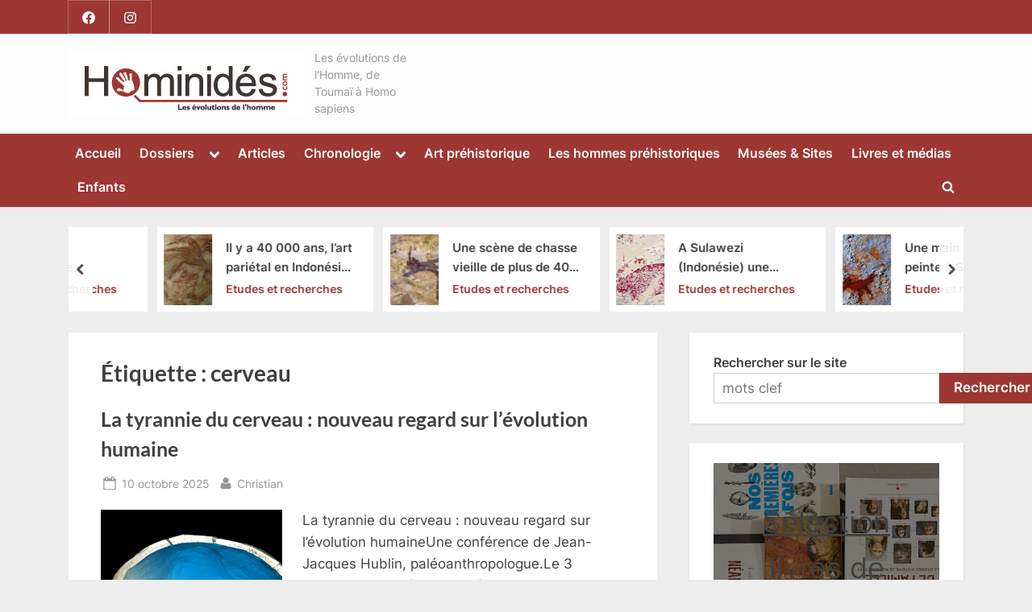

--- FILE ---
content_type: text/html; charset=UTF-8
request_url: https://www.hominides.com/tag/cerveau/
body_size: 33191
content:
<!DOCTYPE html>
<html lang="fr-FR">
<head>
	<meta charset="UTF-8">
	<meta name="viewport" content="width=device-width, initial-scale=1.0">
	<link rel="profile" href="https://gmpg.org/xfn/11">
	<meta name='robots' content='index, follow, max-image-preview:large, max-snippet:-1, max-video-preview:-1' />

	<!-- This site is optimized with the Yoast SEO plugin v26.8 - https://yoast.com/product/yoast-seo-wordpress/ -->
	<title>Archives des cerveau - Hominides</title>
	<link rel="canonical" href="https://www.hominides.com/tag/cerveau/" />
	<link rel="next" href="https://www.hominides.com/tag/cerveau/page/2/" />
	<meta property="og:locale" content="fr_FR" />
	<meta property="og:type" content="article" />
	<meta property="og:title" content="Archives des cerveau - Hominides" />
	<meta property="og:url" content="https://www.hominides.com/tag/cerveau/" />
	<meta property="og:site_name" content="Hominides" />
	<meta name="twitter:card" content="summary_large_image" />
	<script type="application/ld+json" class="yoast-schema-graph">{"@context":"https://schema.org","@graph":[{"@type":"CollectionPage","@id":"https://www.hominides.com/tag/cerveau/","url":"https://www.hominides.com/tag/cerveau/","name":"Archives des cerveau - Hominides","isPartOf":{"@id":"https://www.hominides.com/#website"},"primaryImageOfPage":{"@id":"https://www.hominides.com/tag/cerveau/#primaryimage"},"image":{"@id":"https://www.hominides.com/tag/cerveau/#primaryimage"},"thumbnailUrl":"https://www.hominides.com/wp-content/uploads/2025/10/evolution-cerveau-humain-jean-jacques-hublin.webp","breadcrumb":{"@id":"https://www.hominides.com/tag/cerveau/#breadcrumb"},"inLanguage":"fr-FR"},{"@type":"ImageObject","inLanguage":"fr-FR","@id":"https://www.hominides.com/tag/cerveau/#primaryimage","url":"https://www.hominides.com/wp-content/uploads/2025/10/evolution-cerveau-humain-jean-jacques-hublin.webp","contentUrl":"https://www.hominides.com/wp-content/uploads/2025/10/evolution-cerveau-humain-jean-jacques-hublin.webp","width":2048,"height":1280},{"@type":"BreadcrumbList","@id":"https://www.hominides.com/tag/cerveau/#breadcrumb","itemListElement":[{"@type":"ListItem","position":1,"name":"Accueil","item":"https://www.hominides.com/"},{"@type":"ListItem","position":2,"name":"cerveau"}]},{"@type":"WebSite","@id":"https://www.hominides.com/#website","url":"https://www.hominides.com/","name":"Hominides","description":"Les évolutions de l&#039;Homme, de Toumaï à Homo sapiens","publisher":{"@id":"https://www.hominides.com/#/schema/person/19380fd8ab8fe7a9a1b05fd3562e67b1"},"potentialAction":[{"@type":"SearchAction","target":{"@type":"EntryPoint","urlTemplate":"https://www.hominides.com/?s={search_term_string}"},"query-input":{"@type":"PropertyValueSpecification","valueRequired":true,"valueName":"search_term_string"}}],"inLanguage":"fr-FR"},{"@type":["Person","Organization"],"@id":"https://www.hominides.com/#/schema/person/19380fd8ab8fe7a9a1b05fd3562e67b1","name":"Christian","image":{"@type":"ImageObject","inLanguage":"fr-FR","@id":"https://www.hominides.com/#/schema/person/image/","url":"https://www.hominides.com/wp-content/uploads/2021/07/logo_hominides.jpg","contentUrl":"https://www.hominides.com/wp-content/uploads/2021/07/logo_hominides.jpg","width":293,"height":80,"caption":"Christian"},"logo":{"@id":"https://www.hominides.com/#/schema/person/image/"}}]}</script>
	<!-- / Yoast SEO plugin. -->


<link rel='dns-prefetch' href='//www.googletagmanager.com' />
<link rel="alternate" type="application/rss+xml" title="Hominides &raquo; Flux" href="https://www.hominides.com/feed/" />
<link rel="alternate" type="application/rss+xml" title="Hominides &raquo; Flux des commentaires" href="https://www.hominides.com/comments/feed/" />
<link rel="alternate" type="application/rss+xml" title="Hominides &raquo; Flux de l’étiquette cerveau" href="https://www.hominides.com/tag/cerveau/feed/" />
<style id='wp-img-auto-sizes-contain-inline-css'>
img:is([sizes=auto i],[sizes^="auto," i]){contain-intrinsic-size:3000px 1500px}
/*# sourceURL=wp-img-auto-sizes-contain-inline-css */
</style>
<style id='wp-emoji-styles-inline-css'>

	img.wp-smiley, img.emoji {
		display: inline !important;
		border: none !important;
		box-shadow: none !important;
		height: 1em !important;
		width: 1em !important;
		margin: 0 0.07em !important;
		vertical-align: -0.1em !important;
		background: none !important;
		padding: 0 !important;
	}
/*# sourceURL=wp-emoji-styles-inline-css */
</style>
<style id='wp-block-library-inline-css'>
:root{--wp-block-synced-color:#7a00df;--wp-block-synced-color--rgb:122,0,223;--wp-bound-block-color:var(--wp-block-synced-color);--wp-editor-canvas-background:#ddd;--wp-admin-theme-color:#007cba;--wp-admin-theme-color--rgb:0,124,186;--wp-admin-theme-color-darker-10:#006ba1;--wp-admin-theme-color-darker-10--rgb:0,107,160.5;--wp-admin-theme-color-darker-20:#005a87;--wp-admin-theme-color-darker-20--rgb:0,90,135;--wp-admin-border-width-focus:2px}@media (min-resolution:192dpi){:root{--wp-admin-border-width-focus:1.5px}}.wp-element-button{cursor:pointer}:root .has-very-light-gray-background-color{background-color:#eee}:root .has-very-dark-gray-background-color{background-color:#313131}:root .has-very-light-gray-color{color:#eee}:root .has-very-dark-gray-color{color:#313131}:root .has-vivid-green-cyan-to-vivid-cyan-blue-gradient-background{background:linear-gradient(135deg,#00d084,#0693e3)}:root .has-purple-crush-gradient-background{background:linear-gradient(135deg,#34e2e4,#4721fb 50%,#ab1dfe)}:root .has-hazy-dawn-gradient-background{background:linear-gradient(135deg,#faaca8,#dad0ec)}:root .has-subdued-olive-gradient-background{background:linear-gradient(135deg,#fafae1,#67a671)}:root .has-atomic-cream-gradient-background{background:linear-gradient(135deg,#fdd79a,#004a59)}:root .has-nightshade-gradient-background{background:linear-gradient(135deg,#330968,#31cdcf)}:root .has-midnight-gradient-background{background:linear-gradient(135deg,#020381,#2874fc)}:root{--wp--preset--font-size--normal:16px;--wp--preset--font-size--huge:42px}.has-regular-font-size{font-size:1em}.has-larger-font-size{font-size:2.625em}.has-normal-font-size{font-size:var(--wp--preset--font-size--normal)}.has-huge-font-size{font-size:var(--wp--preset--font-size--huge)}.has-text-align-center{text-align:center}.has-text-align-left{text-align:left}.has-text-align-right{text-align:right}.has-fit-text{white-space:nowrap!important}#end-resizable-editor-section{display:none}.aligncenter{clear:both}.items-justified-left{justify-content:flex-start}.items-justified-center{justify-content:center}.items-justified-right{justify-content:flex-end}.items-justified-space-between{justify-content:space-between}.screen-reader-text{border:0;clip-path:inset(50%);height:1px;margin:-1px;overflow:hidden;padding:0;position:absolute;width:1px;word-wrap:normal!important}.screen-reader-text:focus{background-color:#ddd;clip-path:none;color:#444;display:block;font-size:1em;height:auto;left:5px;line-height:normal;padding:15px 23px 14px;text-decoration:none;top:5px;width:auto;z-index:100000}html :where(.has-border-color){border-style:solid}html :where([style*=border-top-color]){border-top-style:solid}html :where([style*=border-right-color]){border-right-style:solid}html :where([style*=border-bottom-color]){border-bottom-style:solid}html :where([style*=border-left-color]){border-left-style:solid}html :where([style*=border-width]){border-style:solid}html :where([style*=border-top-width]){border-top-style:solid}html :where([style*=border-right-width]){border-right-style:solid}html :where([style*=border-bottom-width]){border-bottom-style:solid}html :where([style*=border-left-width]){border-left-style:solid}html :where(img[class*=wp-image-]){height:auto;max-width:100%}:where(figure){margin:0 0 1em}html :where(.is-position-sticky){--wp-admin--admin-bar--position-offset:var(--wp-admin--admin-bar--height,0px)}@media screen and (max-width:600px){html :where(.is-position-sticky){--wp-admin--admin-bar--position-offset:0px}}

/*# sourceURL=wp-block-library-inline-css */
</style><style id='wp-block-categories-inline-css'>
.wp-block-categories{box-sizing:border-box}.wp-block-categories.alignleft{margin-right:2em}.wp-block-categories.alignright{margin-left:2em}.wp-block-categories.wp-block-categories-dropdown.aligncenter{text-align:center}.wp-block-categories .wp-block-categories__label{display:block;width:100%}
/*# sourceURL=https://www.hominides.com/wp-includes/blocks/categories/style.min.css */
</style>
<style id='wp-block-cover-inline-css'>
.wp-block-cover,.wp-block-cover-image{align-items:center;background-position:50%;box-sizing:border-box;display:flex;justify-content:center;min-height:430px;overflow:hidden;overflow:clip;padding:1em;position:relative}.wp-block-cover .has-background-dim:not([class*=-background-color]),.wp-block-cover-image .has-background-dim:not([class*=-background-color]),.wp-block-cover-image.has-background-dim:not([class*=-background-color]),.wp-block-cover.has-background-dim:not([class*=-background-color]){background-color:#000}.wp-block-cover .has-background-dim.has-background-gradient,.wp-block-cover-image .has-background-dim.has-background-gradient{background-color:initial}.wp-block-cover-image.has-background-dim:before,.wp-block-cover.has-background-dim:before{background-color:inherit;content:""}.wp-block-cover .wp-block-cover__background,.wp-block-cover .wp-block-cover__gradient-background,.wp-block-cover-image .wp-block-cover__background,.wp-block-cover-image .wp-block-cover__gradient-background,.wp-block-cover-image.has-background-dim:not(.has-background-gradient):before,.wp-block-cover.has-background-dim:not(.has-background-gradient):before{bottom:0;left:0;opacity:.5;position:absolute;right:0;top:0}.wp-block-cover-image.has-background-dim.has-background-dim-10 .wp-block-cover__background,.wp-block-cover-image.has-background-dim.has-background-dim-10 .wp-block-cover__gradient-background,.wp-block-cover-image.has-background-dim.has-background-dim-10:not(.has-background-gradient):before,.wp-block-cover.has-background-dim.has-background-dim-10 .wp-block-cover__background,.wp-block-cover.has-background-dim.has-background-dim-10 .wp-block-cover__gradient-background,.wp-block-cover.has-background-dim.has-background-dim-10:not(.has-background-gradient):before{opacity:.1}.wp-block-cover-image.has-background-dim.has-background-dim-20 .wp-block-cover__background,.wp-block-cover-image.has-background-dim.has-background-dim-20 .wp-block-cover__gradient-background,.wp-block-cover-image.has-background-dim.has-background-dim-20:not(.has-background-gradient):before,.wp-block-cover.has-background-dim.has-background-dim-20 .wp-block-cover__background,.wp-block-cover.has-background-dim.has-background-dim-20 .wp-block-cover__gradient-background,.wp-block-cover.has-background-dim.has-background-dim-20:not(.has-background-gradient):before{opacity:.2}.wp-block-cover-image.has-background-dim.has-background-dim-30 .wp-block-cover__background,.wp-block-cover-image.has-background-dim.has-background-dim-30 .wp-block-cover__gradient-background,.wp-block-cover-image.has-background-dim.has-background-dim-30:not(.has-background-gradient):before,.wp-block-cover.has-background-dim.has-background-dim-30 .wp-block-cover__background,.wp-block-cover.has-background-dim.has-background-dim-30 .wp-block-cover__gradient-background,.wp-block-cover.has-background-dim.has-background-dim-30:not(.has-background-gradient):before{opacity:.3}.wp-block-cover-image.has-background-dim.has-background-dim-40 .wp-block-cover__background,.wp-block-cover-image.has-background-dim.has-background-dim-40 .wp-block-cover__gradient-background,.wp-block-cover-image.has-background-dim.has-background-dim-40:not(.has-background-gradient):before,.wp-block-cover.has-background-dim.has-background-dim-40 .wp-block-cover__background,.wp-block-cover.has-background-dim.has-background-dim-40 .wp-block-cover__gradient-background,.wp-block-cover.has-background-dim.has-background-dim-40:not(.has-background-gradient):before{opacity:.4}.wp-block-cover-image.has-background-dim.has-background-dim-50 .wp-block-cover__background,.wp-block-cover-image.has-background-dim.has-background-dim-50 .wp-block-cover__gradient-background,.wp-block-cover-image.has-background-dim.has-background-dim-50:not(.has-background-gradient):before,.wp-block-cover.has-background-dim.has-background-dim-50 .wp-block-cover__background,.wp-block-cover.has-background-dim.has-background-dim-50 .wp-block-cover__gradient-background,.wp-block-cover.has-background-dim.has-background-dim-50:not(.has-background-gradient):before{opacity:.5}.wp-block-cover-image.has-background-dim.has-background-dim-60 .wp-block-cover__background,.wp-block-cover-image.has-background-dim.has-background-dim-60 .wp-block-cover__gradient-background,.wp-block-cover-image.has-background-dim.has-background-dim-60:not(.has-background-gradient):before,.wp-block-cover.has-background-dim.has-background-dim-60 .wp-block-cover__background,.wp-block-cover.has-background-dim.has-background-dim-60 .wp-block-cover__gradient-background,.wp-block-cover.has-background-dim.has-background-dim-60:not(.has-background-gradient):before{opacity:.6}.wp-block-cover-image.has-background-dim.has-background-dim-70 .wp-block-cover__background,.wp-block-cover-image.has-background-dim.has-background-dim-70 .wp-block-cover__gradient-background,.wp-block-cover-image.has-background-dim.has-background-dim-70:not(.has-background-gradient):before,.wp-block-cover.has-background-dim.has-background-dim-70 .wp-block-cover__background,.wp-block-cover.has-background-dim.has-background-dim-70 .wp-block-cover__gradient-background,.wp-block-cover.has-background-dim.has-background-dim-70:not(.has-background-gradient):before{opacity:.7}.wp-block-cover-image.has-background-dim.has-background-dim-80 .wp-block-cover__background,.wp-block-cover-image.has-background-dim.has-background-dim-80 .wp-block-cover__gradient-background,.wp-block-cover-image.has-background-dim.has-background-dim-80:not(.has-background-gradient):before,.wp-block-cover.has-background-dim.has-background-dim-80 .wp-block-cover__background,.wp-block-cover.has-background-dim.has-background-dim-80 .wp-block-cover__gradient-background,.wp-block-cover.has-background-dim.has-background-dim-80:not(.has-background-gradient):before{opacity:.8}.wp-block-cover-image.has-background-dim.has-background-dim-90 .wp-block-cover__background,.wp-block-cover-image.has-background-dim.has-background-dim-90 .wp-block-cover__gradient-background,.wp-block-cover-image.has-background-dim.has-background-dim-90:not(.has-background-gradient):before,.wp-block-cover.has-background-dim.has-background-dim-90 .wp-block-cover__background,.wp-block-cover.has-background-dim.has-background-dim-90 .wp-block-cover__gradient-background,.wp-block-cover.has-background-dim.has-background-dim-90:not(.has-background-gradient):before{opacity:.9}.wp-block-cover-image.has-background-dim.has-background-dim-100 .wp-block-cover__background,.wp-block-cover-image.has-background-dim.has-background-dim-100 .wp-block-cover__gradient-background,.wp-block-cover-image.has-background-dim.has-background-dim-100:not(.has-background-gradient):before,.wp-block-cover.has-background-dim.has-background-dim-100 .wp-block-cover__background,.wp-block-cover.has-background-dim.has-background-dim-100 .wp-block-cover__gradient-background,.wp-block-cover.has-background-dim.has-background-dim-100:not(.has-background-gradient):before{opacity:1}.wp-block-cover .wp-block-cover__background.has-background-dim.has-background-dim-0,.wp-block-cover .wp-block-cover__gradient-background.has-background-dim.has-background-dim-0,.wp-block-cover-image .wp-block-cover__background.has-background-dim.has-background-dim-0,.wp-block-cover-image .wp-block-cover__gradient-background.has-background-dim.has-background-dim-0{opacity:0}.wp-block-cover .wp-block-cover__background.has-background-dim.has-background-dim-10,.wp-block-cover .wp-block-cover__gradient-background.has-background-dim.has-background-dim-10,.wp-block-cover-image .wp-block-cover__background.has-background-dim.has-background-dim-10,.wp-block-cover-image .wp-block-cover__gradient-background.has-background-dim.has-background-dim-10{opacity:.1}.wp-block-cover .wp-block-cover__background.has-background-dim.has-background-dim-20,.wp-block-cover .wp-block-cover__gradient-background.has-background-dim.has-background-dim-20,.wp-block-cover-image .wp-block-cover__background.has-background-dim.has-background-dim-20,.wp-block-cover-image .wp-block-cover__gradient-background.has-background-dim.has-background-dim-20{opacity:.2}.wp-block-cover .wp-block-cover__background.has-background-dim.has-background-dim-30,.wp-block-cover .wp-block-cover__gradient-background.has-background-dim.has-background-dim-30,.wp-block-cover-image .wp-block-cover__background.has-background-dim.has-background-dim-30,.wp-block-cover-image .wp-block-cover__gradient-background.has-background-dim.has-background-dim-30{opacity:.3}.wp-block-cover .wp-block-cover__background.has-background-dim.has-background-dim-40,.wp-block-cover .wp-block-cover__gradient-background.has-background-dim.has-background-dim-40,.wp-block-cover-image .wp-block-cover__background.has-background-dim.has-background-dim-40,.wp-block-cover-image .wp-block-cover__gradient-background.has-background-dim.has-background-dim-40{opacity:.4}.wp-block-cover .wp-block-cover__background.has-background-dim.has-background-dim-50,.wp-block-cover .wp-block-cover__gradient-background.has-background-dim.has-background-dim-50,.wp-block-cover-image .wp-block-cover__background.has-background-dim.has-background-dim-50,.wp-block-cover-image .wp-block-cover__gradient-background.has-background-dim.has-background-dim-50{opacity:.5}.wp-block-cover .wp-block-cover__background.has-background-dim.has-background-dim-60,.wp-block-cover .wp-block-cover__gradient-background.has-background-dim.has-background-dim-60,.wp-block-cover-image .wp-block-cover__background.has-background-dim.has-background-dim-60,.wp-block-cover-image .wp-block-cover__gradient-background.has-background-dim.has-background-dim-60{opacity:.6}.wp-block-cover .wp-block-cover__background.has-background-dim.has-background-dim-70,.wp-block-cover .wp-block-cover__gradient-background.has-background-dim.has-background-dim-70,.wp-block-cover-image .wp-block-cover__background.has-background-dim.has-background-dim-70,.wp-block-cover-image .wp-block-cover__gradient-background.has-background-dim.has-background-dim-70{opacity:.7}.wp-block-cover .wp-block-cover__background.has-background-dim.has-background-dim-80,.wp-block-cover .wp-block-cover__gradient-background.has-background-dim.has-background-dim-80,.wp-block-cover-image .wp-block-cover__background.has-background-dim.has-background-dim-80,.wp-block-cover-image .wp-block-cover__gradient-background.has-background-dim.has-background-dim-80{opacity:.8}.wp-block-cover .wp-block-cover__background.has-background-dim.has-background-dim-90,.wp-block-cover .wp-block-cover__gradient-background.has-background-dim.has-background-dim-90,.wp-block-cover-image .wp-block-cover__background.has-background-dim.has-background-dim-90,.wp-block-cover-image .wp-block-cover__gradient-background.has-background-dim.has-background-dim-90{opacity:.9}.wp-block-cover .wp-block-cover__background.has-background-dim.has-background-dim-100,.wp-block-cover .wp-block-cover__gradient-background.has-background-dim.has-background-dim-100,.wp-block-cover-image .wp-block-cover__background.has-background-dim.has-background-dim-100,.wp-block-cover-image .wp-block-cover__gradient-background.has-background-dim.has-background-dim-100{opacity:1}.wp-block-cover-image.alignleft,.wp-block-cover-image.alignright,.wp-block-cover.alignleft,.wp-block-cover.alignright{max-width:420px;width:100%}.wp-block-cover-image.aligncenter,.wp-block-cover-image.alignleft,.wp-block-cover-image.alignright,.wp-block-cover.aligncenter,.wp-block-cover.alignleft,.wp-block-cover.alignright{display:flex}.wp-block-cover .wp-block-cover__inner-container,.wp-block-cover-image .wp-block-cover__inner-container{color:inherit;position:relative;width:100%}.wp-block-cover-image.is-position-top-left,.wp-block-cover.is-position-top-left{align-items:flex-start;justify-content:flex-start}.wp-block-cover-image.is-position-top-center,.wp-block-cover.is-position-top-center{align-items:flex-start;justify-content:center}.wp-block-cover-image.is-position-top-right,.wp-block-cover.is-position-top-right{align-items:flex-start;justify-content:flex-end}.wp-block-cover-image.is-position-center-left,.wp-block-cover.is-position-center-left{align-items:center;justify-content:flex-start}.wp-block-cover-image.is-position-center-center,.wp-block-cover.is-position-center-center{align-items:center;justify-content:center}.wp-block-cover-image.is-position-center-right,.wp-block-cover.is-position-center-right{align-items:center;justify-content:flex-end}.wp-block-cover-image.is-position-bottom-left,.wp-block-cover.is-position-bottom-left{align-items:flex-end;justify-content:flex-start}.wp-block-cover-image.is-position-bottom-center,.wp-block-cover.is-position-bottom-center{align-items:flex-end;justify-content:center}.wp-block-cover-image.is-position-bottom-right,.wp-block-cover.is-position-bottom-right{align-items:flex-end;justify-content:flex-end}.wp-block-cover-image.has-custom-content-position.has-custom-content-position .wp-block-cover__inner-container,.wp-block-cover.has-custom-content-position.has-custom-content-position .wp-block-cover__inner-container{margin:0}.wp-block-cover-image.has-custom-content-position.has-custom-content-position.is-position-bottom-left .wp-block-cover__inner-container,.wp-block-cover-image.has-custom-content-position.has-custom-content-position.is-position-bottom-right .wp-block-cover__inner-container,.wp-block-cover-image.has-custom-content-position.has-custom-content-position.is-position-center-left .wp-block-cover__inner-container,.wp-block-cover-image.has-custom-content-position.has-custom-content-position.is-position-center-right .wp-block-cover__inner-container,.wp-block-cover-image.has-custom-content-position.has-custom-content-position.is-position-top-left .wp-block-cover__inner-container,.wp-block-cover-image.has-custom-content-position.has-custom-content-position.is-position-top-right .wp-block-cover__inner-container,.wp-block-cover.has-custom-content-position.has-custom-content-position.is-position-bottom-left .wp-block-cover__inner-container,.wp-block-cover.has-custom-content-position.has-custom-content-position.is-position-bottom-right .wp-block-cover__inner-container,.wp-block-cover.has-custom-content-position.has-custom-content-position.is-position-center-left .wp-block-cover__inner-container,.wp-block-cover.has-custom-content-position.has-custom-content-position.is-position-center-right .wp-block-cover__inner-container,.wp-block-cover.has-custom-content-position.has-custom-content-position.is-position-top-left .wp-block-cover__inner-container,.wp-block-cover.has-custom-content-position.has-custom-content-position.is-position-top-right .wp-block-cover__inner-container{margin:0;width:auto}.wp-block-cover .wp-block-cover__image-background,.wp-block-cover video.wp-block-cover__video-background,.wp-block-cover-image .wp-block-cover__image-background,.wp-block-cover-image video.wp-block-cover__video-background{border:none;bottom:0;box-shadow:none;height:100%;left:0;margin:0;max-height:none;max-width:none;object-fit:cover;outline:none;padding:0;position:absolute;right:0;top:0;width:100%}.wp-block-cover-image.has-parallax,.wp-block-cover.has-parallax,.wp-block-cover__image-background.has-parallax,video.wp-block-cover__video-background.has-parallax{background-attachment:fixed;background-repeat:no-repeat;background-size:cover}@supports (-webkit-touch-callout:inherit){.wp-block-cover-image.has-parallax,.wp-block-cover.has-parallax,.wp-block-cover__image-background.has-parallax,video.wp-block-cover__video-background.has-parallax{background-attachment:scroll}}@media (prefers-reduced-motion:reduce){.wp-block-cover-image.has-parallax,.wp-block-cover.has-parallax,.wp-block-cover__image-background.has-parallax,video.wp-block-cover__video-background.has-parallax{background-attachment:scroll}}.wp-block-cover-image.is-repeated,.wp-block-cover.is-repeated,.wp-block-cover__image-background.is-repeated,video.wp-block-cover__video-background.is-repeated{background-repeat:repeat;background-size:auto}.wp-block-cover-image-text,.wp-block-cover-image-text a,.wp-block-cover-image-text a:active,.wp-block-cover-image-text a:focus,.wp-block-cover-image-text a:hover,.wp-block-cover-text,.wp-block-cover-text a,.wp-block-cover-text a:active,.wp-block-cover-text a:focus,.wp-block-cover-text a:hover,section.wp-block-cover-image h2,section.wp-block-cover-image h2 a,section.wp-block-cover-image h2 a:active,section.wp-block-cover-image h2 a:focus,section.wp-block-cover-image h2 a:hover{color:#fff}.wp-block-cover-image .wp-block-cover.has-left-content{justify-content:flex-start}.wp-block-cover-image .wp-block-cover.has-right-content{justify-content:flex-end}.wp-block-cover-image.has-left-content .wp-block-cover-image-text,.wp-block-cover.has-left-content .wp-block-cover-text,section.wp-block-cover-image.has-left-content>h2{margin-left:0;text-align:left}.wp-block-cover-image.has-right-content .wp-block-cover-image-text,.wp-block-cover.has-right-content .wp-block-cover-text,section.wp-block-cover-image.has-right-content>h2{margin-right:0;text-align:right}.wp-block-cover .wp-block-cover-text,.wp-block-cover-image .wp-block-cover-image-text,section.wp-block-cover-image>h2{font-size:2em;line-height:1.25;margin-bottom:0;max-width:840px;padding:.44em;text-align:center;z-index:1}:where(.wp-block-cover-image:not(.has-text-color)),:where(.wp-block-cover:not(.has-text-color)){color:#fff}:where(.wp-block-cover-image.is-light:not(.has-text-color)),:where(.wp-block-cover.is-light:not(.has-text-color)){color:#000}:root :where(.wp-block-cover h1:not(.has-text-color)),:root :where(.wp-block-cover h2:not(.has-text-color)),:root :where(.wp-block-cover h3:not(.has-text-color)),:root :where(.wp-block-cover h4:not(.has-text-color)),:root :where(.wp-block-cover h5:not(.has-text-color)),:root :where(.wp-block-cover h6:not(.has-text-color)),:root :where(.wp-block-cover p:not(.has-text-color)){color:inherit}body:not(.editor-styles-wrapper) .wp-block-cover:not(.wp-block-cover:has(.wp-block-cover__background+.wp-block-cover__inner-container)) .wp-block-cover__image-background,body:not(.editor-styles-wrapper) .wp-block-cover:not(.wp-block-cover:has(.wp-block-cover__background+.wp-block-cover__inner-container)) .wp-block-cover__video-background{z-index:0}body:not(.editor-styles-wrapper) .wp-block-cover:not(.wp-block-cover:has(.wp-block-cover__background+.wp-block-cover__inner-container)) .wp-block-cover__background,body:not(.editor-styles-wrapper) .wp-block-cover:not(.wp-block-cover:has(.wp-block-cover__background+.wp-block-cover__inner-container)) .wp-block-cover__gradient-background,body:not(.editor-styles-wrapper) .wp-block-cover:not(.wp-block-cover:has(.wp-block-cover__background+.wp-block-cover__inner-container)) .wp-block-cover__inner-container,body:not(.editor-styles-wrapper) .wp-block-cover:not(.wp-block-cover:has(.wp-block-cover__background+.wp-block-cover__inner-container)).has-background-dim:not(.has-background-gradient):before{z-index:1}.has-modal-open body:not(.editor-styles-wrapper) .wp-block-cover:not(.wp-block-cover:has(.wp-block-cover__background+.wp-block-cover__inner-container)) .wp-block-cover__inner-container{z-index:auto}
/*# sourceURL=https://www.hominides.com/wp-includes/blocks/cover/style.min.css */
</style>
<style id='wp-block-heading-inline-css'>
h1:where(.wp-block-heading).has-background,h2:where(.wp-block-heading).has-background,h3:where(.wp-block-heading).has-background,h4:where(.wp-block-heading).has-background,h5:where(.wp-block-heading).has-background,h6:where(.wp-block-heading).has-background{padding:1.25em 2.375em}h1.has-text-align-left[style*=writing-mode]:where([style*=vertical-lr]),h1.has-text-align-right[style*=writing-mode]:where([style*=vertical-rl]),h2.has-text-align-left[style*=writing-mode]:where([style*=vertical-lr]),h2.has-text-align-right[style*=writing-mode]:where([style*=vertical-rl]),h3.has-text-align-left[style*=writing-mode]:where([style*=vertical-lr]),h3.has-text-align-right[style*=writing-mode]:where([style*=vertical-rl]),h4.has-text-align-left[style*=writing-mode]:where([style*=vertical-lr]),h4.has-text-align-right[style*=writing-mode]:where([style*=vertical-rl]),h5.has-text-align-left[style*=writing-mode]:where([style*=vertical-lr]),h5.has-text-align-right[style*=writing-mode]:where([style*=vertical-rl]),h6.has-text-align-left[style*=writing-mode]:where([style*=vertical-lr]),h6.has-text-align-right[style*=writing-mode]:where([style*=vertical-rl]){rotate:180deg}
/*# sourceURL=https://www.hominides.com/wp-includes/blocks/heading/style.min.css */
</style>
<style id='wp-block-image-inline-css'>
.wp-block-image>a,.wp-block-image>figure>a{display:inline-block}.wp-block-image img{box-sizing:border-box;height:auto;max-width:100%;vertical-align:bottom}@media not (prefers-reduced-motion){.wp-block-image img.hide{visibility:hidden}.wp-block-image img.show{animation:show-content-image .4s}}.wp-block-image[style*=border-radius] img,.wp-block-image[style*=border-radius]>a{border-radius:inherit}.wp-block-image.has-custom-border img{box-sizing:border-box}.wp-block-image.aligncenter{text-align:center}.wp-block-image.alignfull>a,.wp-block-image.alignwide>a{width:100%}.wp-block-image.alignfull img,.wp-block-image.alignwide img{height:auto;width:100%}.wp-block-image .aligncenter,.wp-block-image .alignleft,.wp-block-image .alignright,.wp-block-image.aligncenter,.wp-block-image.alignleft,.wp-block-image.alignright{display:table}.wp-block-image .aligncenter>figcaption,.wp-block-image .alignleft>figcaption,.wp-block-image .alignright>figcaption,.wp-block-image.aligncenter>figcaption,.wp-block-image.alignleft>figcaption,.wp-block-image.alignright>figcaption{caption-side:bottom;display:table-caption}.wp-block-image .alignleft{float:left;margin:.5em 1em .5em 0}.wp-block-image .alignright{float:right;margin:.5em 0 .5em 1em}.wp-block-image .aligncenter{margin-left:auto;margin-right:auto}.wp-block-image :where(figcaption){margin-bottom:1em;margin-top:.5em}.wp-block-image.is-style-circle-mask img{border-radius:9999px}@supports ((-webkit-mask-image:none) or (mask-image:none)) or (-webkit-mask-image:none){.wp-block-image.is-style-circle-mask img{border-radius:0;-webkit-mask-image:url('data:image/svg+xml;utf8,<svg viewBox="0 0 100 100" xmlns="http://www.w3.org/2000/svg"><circle cx="50" cy="50" r="50"/></svg>');mask-image:url('data:image/svg+xml;utf8,<svg viewBox="0 0 100 100" xmlns="http://www.w3.org/2000/svg"><circle cx="50" cy="50" r="50"/></svg>');mask-mode:alpha;-webkit-mask-position:center;mask-position:center;-webkit-mask-repeat:no-repeat;mask-repeat:no-repeat;-webkit-mask-size:contain;mask-size:contain}}:root :where(.wp-block-image.is-style-rounded img,.wp-block-image .is-style-rounded img){border-radius:9999px}.wp-block-image figure{margin:0}.wp-lightbox-container{display:flex;flex-direction:column;position:relative}.wp-lightbox-container img{cursor:zoom-in}.wp-lightbox-container img:hover+button{opacity:1}.wp-lightbox-container button{align-items:center;backdrop-filter:blur(16px) saturate(180%);background-color:#5a5a5a40;border:none;border-radius:4px;cursor:zoom-in;display:flex;height:20px;justify-content:center;opacity:0;padding:0;position:absolute;right:16px;text-align:center;top:16px;width:20px;z-index:100}@media not (prefers-reduced-motion){.wp-lightbox-container button{transition:opacity .2s ease}}.wp-lightbox-container button:focus-visible{outline:3px auto #5a5a5a40;outline:3px auto -webkit-focus-ring-color;outline-offset:3px}.wp-lightbox-container button:hover{cursor:pointer;opacity:1}.wp-lightbox-container button:focus{opacity:1}.wp-lightbox-container button:focus,.wp-lightbox-container button:hover,.wp-lightbox-container button:not(:hover):not(:active):not(.has-background){background-color:#5a5a5a40;border:none}.wp-lightbox-overlay{box-sizing:border-box;cursor:zoom-out;height:100vh;left:0;overflow:hidden;position:fixed;top:0;visibility:hidden;width:100%;z-index:100000}.wp-lightbox-overlay .close-button{align-items:center;cursor:pointer;display:flex;justify-content:center;min-height:40px;min-width:40px;padding:0;position:absolute;right:calc(env(safe-area-inset-right) + 16px);top:calc(env(safe-area-inset-top) + 16px);z-index:5000000}.wp-lightbox-overlay .close-button:focus,.wp-lightbox-overlay .close-button:hover,.wp-lightbox-overlay .close-button:not(:hover):not(:active):not(.has-background){background:none;border:none}.wp-lightbox-overlay .lightbox-image-container{height:var(--wp--lightbox-container-height);left:50%;overflow:hidden;position:absolute;top:50%;transform:translate(-50%,-50%);transform-origin:top left;width:var(--wp--lightbox-container-width);z-index:9999999999}.wp-lightbox-overlay .wp-block-image{align-items:center;box-sizing:border-box;display:flex;height:100%;justify-content:center;margin:0;position:relative;transform-origin:0 0;width:100%;z-index:3000000}.wp-lightbox-overlay .wp-block-image img{height:var(--wp--lightbox-image-height);min-height:var(--wp--lightbox-image-height);min-width:var(--wp--lightbox-image-width);width:var(--wp--lightbox-image-width)}.wp-lightbox-overlay .wp-block-image figcaption{display:none}.wp-lightbox-overlay button{background:none;border:none}.wp-lightbox-overlay .scrim{background-color:#fff;height:100%;opacity:.9;position:absolute;width:100%;z-index:2000000}.wp-lightbox-overlay.active{visibility:visible}@media not (prefers-reduced-motion){.wp-lightbox-overlay.active{animation:turn-on-visibility .25s both}.wp-lightbox-overlay.active img{animation:turn-on-visibility .35s both}.wp-lightbox-overlay.show-closing-animation:not(.active){animation:turn-off-visibility .35s both}.wp-lightbox-overlay.show-closing-animation:not(.active) img{animation:turn-off-visibility .25s both}.wp-lightbox-overlay.zoom.active{animation:none;opacity:1;visibility:visible}.wp-lightbox-overlay.zoom.active .lightbox-image-container{animation:lightbox-zoom-in .4s}.wp-lightbox-overlay.zoom.active .lightbox-image-container img{animation:none}.wp-lightbox-overlay.zoom.active .scrim{animation:turn-on-visibility .4s forwards}.wp-lightbox-overlay.zoom.show-closing-animation:not(.active){animation:none}.wp-lightbox-overlay.zoom.show-closing-animation:not(.active) .lightbox-image-container{animation:lightbox-zoom-out .4s}.wp-lightbox-overlay.zoom.show-closing-animation:not(.active) .lightbox-image-container img{animation:none}.wp-lightbox-overlay.zoom.show-closing-animation:not(.active) .scrim{animation:turn-off-visibility .4s forwards}}@keyframes show-content-image{0%{visibility:hidden}99%{visibility:hidden}to{visibility:visible}}@keyframes turn-on-visibility{0%{opacity:0}to{opacity:1}}@keyframes turn-off-visibility{0%{opacity:1;visibility:visible}99%{opacity:0;visibility:visible}to{opacity:0;visibility:hidden}}@keyframes lightbox-zoom-in{0%{transform:translate(calc((-100vw + var(--wp--lightbox-scrollbar-width))/2 + var(--wp--lightbox-initial-left-position)),calc(-50vh + var(--wp--lightbox-initial-top-position))) scale(var(--wp--lightbox-scale))}to{transform:translate(-50%,-50%) scale(1)}}@keyframes lightbox-zoom-out{0%{transform:translate(-50%,-50%) scale(1);visibility:visible}99%{visibility:visible}to{transform:translate(calc((-100vw + var(--wp--lightbox-scrollbar-width))/2 + var(--wp--lightbox-initial-left-position)),calc(-50vh + var(--wp--lightbox-initial-top-position))) scale(var(--wp--lightbox-scale));visibility:hidden}}
/*# sourceURL=https://www.hominides.com/wp-includes/blocks/image/style.min.css */
</style>
<style id='wp-block-image-theme-inline-css'>
:root :where(.wp-block-image figcaption){color:#555;font-size:13px;text-align:center}.is-dark-theme :root :where(.wp-block-image figcaption){color:#ffffffa6}.wp-block-image{margin:0 0 1em}
/*# sourceURL=https://www.hominides.com/wp-includes/blocks/image/theme.min.css */
</style>
<style id='wp-block-latest-posts-inline-css'>
.wp-block-latest-posts{box-sizing:border-box}.wp-block-latest-posts.alignleft{margin-right:2em}.wp-block-latest-posts.alignright{margin-left:2em}.wp-block-latest-posts.wp-block-latest-posts__list{list-style:none}.wp-block-latest-posts.wp-block-latest-posts__list li{clear:both;overflow-wrap:break-word}.wp-block-latest-posts.is-grid{display:flex;flex-wrap:wrap}.wp-block-latest-posts.is-grid li{margin:0 1.25em 1.25em 0;width:100%}@media (min-width:600px){.wp-block-latest-posts.columns-2 li{width:calc(50% - .625em)}.wp-block-latest-posts.columns-2 li:nth-child(2n){margin-right:0}.wp-block-latest-posts.columns-3 li{width:calc(33.33333% - .83333em)}.wp-block-latest-posts.columns-3 li:nth-child(3n){margin-right:0}.wp-block-latest-posts.columns-4 li{width:calc(25% - .9375em)}.wp-block-latest-posts.columns-4 li:nth-child(4n){margin-right:0}.wp-block-latest-posts.columns-5 li{width:calc(20% - 1em)}.wp-block-latest-posts.columns-5 li:nth-child(5n){margin-right:0}.wp-block-latest-posts.columns-6 li{width:calc(16.66667% - 1.04167em)}.wp-block-latest-posts.columns-6 li:nth-child(6n){margin-right:0}}:root :where(.wp-block-latest-posts.is-grid){padding:0}:root :where(.wp-block-latest-posts.wp-block-latest-posts__list){padding-left:0}.wp-block-latest-posts__post-author,.wp-block-latest-posts__post-date{display:block;font-size:.8125em}.wp-block-latest-posts__post-excerpt,.wp-block-latest-posts__post-full-content{margin-bottom:1em;margin-top:.5em}.wp-block-latest-posts__featured-image a{display:inline-block}.wp-block-latest-posts__featured-image img{height:auto;max-width:100%;width:auto}.wp-block-latest-posts__featured-image.alignleft{float:left;margin-right:1em}.wp-block-latest-posts__featured-image.alignright{float:right;margin-left:1em}.wp-block-latest-posts__featured-image.aligncenter{margin-bottom:1em;text-align:center}
/*# sourceURL=https://www.hominides.com/wp-includes/blocks/latest-posts/style.min.css */
</style>
<style id='wp-block-list-inline-css'>
ol,ul{box-sizing:border-box}:root :where(.wp-block-list.has-background){padding:1.25em 2.375em}
/*# sourceURL=https://www.hominides.com/wp-includes/blocks/list/style.min.css */
</style>
<style id='wp-block-search-inline-css'>
.wp-block-search__button{margin-left:10px;word-break:normal}.wp-block-search__button.has-icon{line-height:0}.wp-block-search__button svg{height:1.25em;min-height:24px;min-width:24px;width:1.25em;fill:currentColor;vertical-align:text-bottom}:where(.wp-block-search__button){border:1px solid #ccc;padding:6px 10px}.wp-block-search__inside-wrapper{display:flex;flex:auto;flex-wrap:nowrap;max-width:100%}.wp-block-search__label{width:100%}.wp-block-search.wp-block-search__button-only .wp-block-search__button{box-sizing:border-box;display:flex;flex-shrink:0;justify-content:center;margin-left:0;max-width:100%}.wp-block-search.wp-block-search__button-only .wp-block-search__inside-wrapper{min-width:0!important;transition-property:width}.wp-block-search.wp-block-search__button-only .wp-block-search__input{flex-basis:100%;transition-duration:.3s}.wp-block-search.wp-block-search__button-only.wp-block-search__searchfield-hidden,.wp-block-search.wp-block-search__button-only.wp-block-search__searchfield-hidden .wp-block-search__inside-wrapper{overflow:hidden}.wp-block-search.wp-block-search__button-only.wp-block-search__searchfield-hidden .wp-block-search__input{border-left-width:0!important;border-right-width:0!important;flex-basis:0;flex-grow:0;margin:0;min-width:0!important;padding-left:0!important;padding-right:0!important;width:0!important}:where(.wp-block-search__input){appearance:none;border:1px solid #949494;flex-grow:1;font-family:inherit;font-size:inherit;font-style:inherit;font-weight:inherit;letter-spacing:inherit;line-height:inherit;margin-left:0;margin-right:0;min-width:3rem;padding:8px;text-decoration:unset!important;text-transform:inherit}:where(.wp-block-search__button-inside .wp-block-search__inside-wrapper){background-color:#fff;border:1px solid #949494;box-sizing:border-box;padding:4px}:where(.wp-block-search__button-inside .wp-block-search__inside-wrapper) .wp-block-search__input{border:none;border-radius:0;padding:0 4px}:where(.wp-block-search__button-inside .wp-block-search__inside-wrapper) .wp-block-search__input:focus{outline:none}:where(.wp-block-search__button-inside .wp-block-search__inside-wrapper) :where(.wp-block-search__button){padding:4px 8px}.wp-block-search.aligncenter .wp-block-search__inside-wrapper{margin:auto}.wp-block[data-align=right] .wp-block-search.wp-block-search__button-only .wp-block-search__inside-wrapper{float:right}
/*# sourceURL=https://www.hominides.com/wp-includes/blocks/search/style.min.css */
</style>
<style id='wp-block-search-theme-inline-css'>
.wp-block-search .wp-block-search__label{font-weight:700}.wp-block-search__button{border:1px solid #ccc;padding:.375em .625em}
/*# sourceURL=https://www.hominides.com/wp-includes/blocks/search/theme.min.css */
</style>
<style id='wp-block-tag-cloud-inline-css'>
.wp-block-tag-cloud{box-sizing:border-box}.wp-block-tag-cloud.aligncenter{justify-content:center;text-align:center}.wp-block-tag-cloud a{display:inline-block;margin-right:5px}.wp-block-tag-cloud span{display:inline-block;margin-left:5px;text-decoration:none}:root :where(.wp-block-tag-cloud.is-style-outline){display:flex;flex-wrap:wrap;gap:1ch}:root :where(.wp-block-tag-cloud.is-style-outline a){border:1px solid;font-size:unset!important;margin-right:0;padding:1ch 2ch;text-decoration:none!important}
/*# sourceURL=https://www.hominides.com/wp-includes/blocks/tag-cloud/style.min.css */
</style>
<style id='wp-block-paragraph-inline-css'>
.is-small-text{font-size:.875em}.is-regular-text{font-size:1em}.is-large-text{font-size:2.25em}.is-larger-text{font-size:3em}.has-drop-cap:not(:focus):first-letter{float:left;font-size:8.4em;font-style:normal;font-weight:100;line-height:.68;margin:.05em .1em 0 0;text-transform:uppercase}body.rtl .has-drop-cap:not(:focus):first-letter{float:none;margin-left:.1em}p.has-drop-cap.has-background{overflow:hidden}:root :where(p.has-background){padding:1.25em 2.375em}:where(p.has-text-color:not(.has-link-color)) a{color:inherit}p.has-text-align-left[style*="writing-mode:vertical-lr"],p.has-text-align-right[style*="writing-mode:vertical-rl"]{rotate:180deg}
/*# sourceURL=https://www.hominides.com/wp-includes/blocks/paragraph/style.min.css */
</style>
<style id='wp-block-quote-inline-css'>
.wp-block-quote{box-sizing:border-box;overflow-wrap:break-word}.wp-block-quote.is-large:where(:not(.is-style-plain)),.wp-block-quote.is-style-large:where(:not(.is-style-plain)){margin-bottom:1em;padding:0 1em}.wp-block-quote.is-large:where(:not(.is-style-plain)) p,.wp-block-quote.is-style-large:where(:not(.is-style-plain)) p{font-size:1.5em;font-style:italic;line-height:1.6}.wp-block-quote.is-large:where(:not(.is-style-plain)) cite,.wp-block-quote.is-large:where(:not(.is-style-plain)) footer,.wp-block-quote.is-style-large:where(:not(.is-style-plain)) cite,.wp-block-quote.is-style-large:where(:not(.is-style-plain)) footer{font-size:1.125em;text-align:right}.wp-block-quote>cite{display:block}
/*# sourceURL=https://www.hominides.com/wp-includes/blocks/quote/style.min.css */
</style>
<style id='wp-block-quote-theme-inline-css'>
.wp-block-quote{border-left:.25em solid;margin:0 0 1.75em;padding-left:1em}.wp-block-quote cite,.wp-block-quote footer{color:currentColor;font-size:.8125em;font-style:normal;position:relative}.wp-block-quote:where(.has-text-align-right){border-left:none;border-right:.25em solid;padding-left:0;padding-right:1em}.wp-block-quote:where(.has-text-align-center){border:none;padding-left:0}.wp-block-quote.is-large,.wp-block-quote.is-style-large,.wp-block-quote:where(.is-style-plain){border:none}
/*# sourceURL=https://www.hominides.com/wp-includes/blocks/quote/theme.min.css */
</style>
<style id='wp-block-table-inline-css'>
.wp-block-table{overflow-x:auto}.wp-block-table table{border-collapse:collapse;width:100%}.wp-block-table thead{border-bottom:3px solid}.wp-block-table tfoot{border-top:3px solid}.wp-block-table td,.wp-block-table th{border:1px solid;padding:.5em}.wp-block-table .has-fixed-layout{table-layout:fixed;width:100%}.wp-block-table .has-fixed-layout td,.wp-block-table .has-fixed-layout th{word-break:break-word}.wp-block-table.aligncenter,.wp-block-table.alignleft,.wp-block-table.alignright{display:table;width:auto}.wp-block-table.aligncenter td,.wp-block-table.aligncenter th,.wp-block-table.alignleft td,.wp-block-table.alignleft th,.wp-block-table.alignright td,.wp-block-table.alignright th{word-break:break-word}.wp-block-table .has-subtle-light-gray-background-color{background-color:#f3f4f5}.wp-block-table .has-subtle-pale-green-background-color{background-color:#e9fbe5}.wp-block-table .has-subtle-pale-blue-background-color{background-color:#e7f5fe}.wp-block-table .has-subtle-pale-pink-background-color{background-color:#fcf0ef}.wp-block-table.is-style-stripes{background-color:initial;border-collapse:inherit;border-spacing:0}.wp-block-table.is-style-stripes tbody tr:nth-child(odd){background-color:#f0f0f0}.wp-block-table.is-style-stripes.has-subtle-light-gray-background-color tbody tr:nth-child(odd){background-color:#f3f4f5}.wp-block-table.is-style-stripes.has-subtle-pale-green-background-color tbody tr:nth-child(odd){background-color:#e9fbe5}.wp-block-table.is-style-stripes.has-subtle-pale-blue-background-color tbody tr:nth-child(odd){background-color:#e7f5fe}.wp-block-table.is-style-stripes.has-subtle-pale-pink-background-color tbody tr:nth-child(odd){background-color:#fcf0ef}.wp-block-table.is-style-stripes td,.wp-block-table.is-style-stripes th{border-color:#0000}.wp-block-table.is-style-stripes{border-bottom:1px solid #f0f0f0}.wp-block-table .has-border-color td,.wp-block-table .has-border-color th,.wp-block-table .has-border-color tr,.wp-block-table .has-border-color>*{border-color:inherit}.wp-block-table table[style*=border-top-color] tr:first-child,.wp-block-table table[style*=border-top-color] tr:first-child td,.wp-block-table table[style*=border-top-color] tr:first-child th,.wp-block-table table[style*=border-top-color]>*,.wp-block-table table[style*=border-top-color]>* td,.wp-block-table table[style*=border-top-color]>* th{border-top-color:inherit}.wp-block-table table[style*=border-top-color] tr:not(:first-child){border-top-color:initial}.wp-block-table table[style*=border-right-color] td:last-child,.wp-block-table table[style*=border-right-color] th,.wp-block-table table[style*=border-right-color] tr,.wp-block-table table[style*=border-right-color]>*{border-right-color:inherit}.wp-block-table table[style*=border-bottom-color] tr:last-child,.wp-block-table table[style*=border-bottom-color] tr:last-child td,.wp-block-table table[style*=border-bottom-color] tr:last-child th,.wp-block-table table[style*=border-bottom-color]>*,.wp-block-table table[style*=border-bottom-color]>* td,.wp-block-table table[style*=border-bottom-color]>* th{border-bottom-color:inherit}.wp-block-table table[style*=border-bottom-color] tr:not(:last-child){border-bottom-color:initial}.wp-block-table table[style*=border-left-color] td:first-child,.wp-block-table table[style*=border-left-color] th,.wp-block-table table[style*=border-left-color] tr,.wp-block-table table[style*=border-left-color]>*{border-left-color:inherit}.wp-block-table table[style*=border-style] td,.wp-block-table table[style*=border-style] th,.wp-block-table table[style*=border-style] tr,.wp-block-table table[style*=border-style]>*{border-style:inherit}.wp-block-table table[style*=border-width] td,.wp-block-table table[style*=border-width] th,.wp-block-table table[style*=border-width] tr,.wp-block-table table[style*=border-width]>*{border-style:inherit;border-width:inherit}
/*# sourceURL=https://www.hominides.com/wp-includes/blocks/table/style.min.css */
</style>
<style id='wp-block-table-theme-inline-css'>
.wp-block-table{margin:0 0 1em}.wp-block-table td,.wp-block-table th{word-break:normal}.wp-block-table :where(figcaption){color:#555;font-size:13px;text-align:center}.is-dark-theme .wp-block-table :where(figcaption){color:#ffffffa6}
/*# sourceURL=https://www.hominides.com/wp-includes/blocks/table/theme.min.css */
</style>
<style id='global-styles-inline-css'>
:root{--wp--preset--aspect-ratio--square: 1;--wp--preset--aspect-ratio--4-3: 4/3;--wp--preset--aspect-ratio--3-4: 3/4;--wp--preset--aspect-ratio--3-2: 3/2;--wp--preset--aspect-ratio--2-3: 2/3;--wp--preset--aspect-ratio--16-9: 16/9;--wp--preset--aspect-ratio--9-16: 9/16;--wp--preset--color--black: #000000;--wp--preset--color--cyan-bluish-gray: #abb8c3;--wp--preset--color--white: #ffffff;--wp--preset--color--pale-pink: #f78da7;--wp--preset--color--vivid-red: #cf2e2e;--wp--preset--color--luminous-vivid-orange: #ff6900;--wp--preset--color--luminous-vivid-amber: #fcb900;--wp--preset--color--light-green-cyan: #7bdcb5;--wp--preset--color--vivid-green-cyan: #00d084;--wp--preset--color--pale-cyan-blue: #8ed1fc;--wp--preset--color--vivid-cyan-blue: #0693e3;--wp--preset--color--vivid-purple: #9b51e0;--wp--preset--gradient--vivid-cyan-blue-to-vivid-purple: linear-gradient(135deg,rgb(6,147,227) 0%,rgb(155,81,224) 100%);--wp--preset--gradient--light-green-cyan-to-vivid-green-cyan: linear-gradient(135deg,rgb(122,220,180) 0%,rgb(0,208,130) 100%);--wp--preset--gradient--luminous-vivid-amber-to-luminous-vivid-orange: linear-gradient(135deg,rgb(252,185,0) 0%,rgb(255,105,0) 100%);--wp--preset--gradient--luminous-vivid-orange-to-vivid-red: linear-gradient(135deg,rgb(255,105,0) 0%,rgb(207,46,46) 100%);--wp--preset--gradient--very-light-gray-to-cyan-bluish-gray: linear-gradient(135deg,rgb(238,238,238) 0%,rgb(169,184,195) 100%);--wp--preset--gradient--cool-to-warm-spectrum: linear-gradient(135deg,rgb(74,234,220) 0%,rgb(151,120,209) 20%,rgb(207,42,186) 40%,rgb(238,44,130) 60%,rgb(251,105,98) 80%,rgb(254,248,76) 100%);--wp--preset--gradient--blush-light-purple: linear-gradient(135deg,rgb(255,206,236) 0%,rgb(152,150,240) 100%);--wp--preset--gradient--blush-bordeaux: linear-gradient(135deg,rgb(254,205,165) 0%,rgb(254,45,45) 50%,rgb(107,0,62) 100%);--wp--preset--gradient--luminous-dusk: linear-gradient(135deg,rgb(255,203,112) 0%,rgb(199,81,192) 50%,rgb(65,88,208) 100%);--wp--preset--gradient--pale-ocean: linear-gradient(135deg,rgb(255,245,203) 0%,rgb(182,227,212) 50%,rgb(51,167,181) 100%);--wp--preset--gradient--electric-grass: linear-gradient(135deg,rgb(202,248,128) 0%,rgb(113,206,126) 100%);--wp--preset--gradient--midnight: linear-gradient(135deg,rgb(2,3,129) 0%,rgb(40,116,252) 100%);--wp--preset--font-size--small: 13px;--wp--preset--font-size--medium: 20px;--wp--preset--font-size--large: 36px;--wp--preset--font-size--x-large: 42px;--wp--preset--spacing--20: 0.44rem;--wp--preset--spacing--30: 0.67rem;--wp--preset--spacing--40: 1rem;--wp--preset--spacing--50: 1.5rem;--wp--preset--spacing--60: 2.25rem;--wp--preset--spacing--70: 3.38rem;--wp--preset--spacing--80: 5.06rem;--wp--preset--shadow--natural: 6px 6px 9px rgba(0, 0, 0, 0.2);--wp--preset--shadow--deep: 12px 12px 50px rgba(0, 0, 0, 0.4);--wp--preset--shadow--sharp: 6px 6px 0px rgba(0, 0, 0, 0.2);--wp--preset--shadow--outlined: 6px 6px 0px -3px rgb(255, 255, 255), 6px 6px rgb(0, 0, 0);--wp--preset--shadow--crisp: 6px 6px 0px rgb(0, 0, 0);}:where(.is-layout-flex){gap: 0.5em;}:where(.is-layout-grid){gap: 0.5em;}body .is-layout-flex{display: flex;}.is-layout-flex{flex-wrap: wrap;align-items: center;}.is-layout-flex > :is(*, div){margin: 0;}body .is-layout-grid{display: grid;}.is-layout-grid > :is(*, div){margin: 0;}:where(.wp-block-columns.is-layout-flex){gap: 2em;}:where(.wp-block-columns.is-layout-grid){gap: 2em;}:where(.wp-block-post-template.is-layout-flex){gap: 1.25em;}:where(.wp-block-post-template.is-layout-grid){gap: 1.25em;}.has-black-color{color: var(--wp--preset--color--black) !important;}.has-cyan-bluish-gray-color{color: var(--wp--preset--color--cyan-bluish-gray) !important;}.has-white-color{color: var(--wp--preset--color--white) !important;}.has-pale-pink-color{color: var(--wp--preset--color--pale-pink) !important;}.has-vivid-red-color{color: var(--wp--preset--color--vivid-red) !important;}.has-luminous-vivid-orange-color{color: var(--wp--preset--color--luminous-vivid-orange) !important;}.has-luminous-vivid-amber-color{color: var(--wp--preset--color--luminous-vivid-amber) !important;}.has-light-green-cyan-color{color: var(--wp--preset--color--light-green-cyan) !important;}.has-vivid-green-cyan-color{color: var(--wp--preset--color--vivid-green-cyan) !important;}.has-pale-cyan-blue-color{color: var(--wp--preset--color--pale-cyan-blue) !important;}.has-vivid-cyan-blue-color{color: var(--wp--preset--color--vivid-cyan-blue) !important;}.has-vivid-purple-color{color: var(--wp--preset--color--vivid-purple) !important;}.has-black-background-color{background-color: var(--wp--preset--color--black) !important;}.has-cyan-bluish-gray-background-color{background-color: var(--wp--preset--color--cyan-bluish-gray) !important;}.has-white-background-color{background-color: var(--wp--preset--color--white) !important;}.has-pale-pink-background-color{background-color: var(--wp--preset--color--pale-pink) !important;}.has-vivid-red-background-color{background-color: var(--wp--preset--color--vivid-red) !important;}.has-luminous-vivid-orange-background-color{background-color: var(--wp--preset--color--luminous-vivid-orange) !important;}.has-luminous-vivid-amber-background-color{background-color: var(--wp--preset--color--luminous-vivid-amber) !important;}.has-light-green-cyan-background-color{background-color: var(--wp--preset--color--light-green-cyan) !important;}.has-vivid-green-cyan-background-color{background-color: var(--wp--preset--color--vivid-green-cyan) !important;}.has-pale-cyan-blue-background-color{background-color: var(--wp--preset--color--pale-cyan-blue) !important;}.has-vivid-cyan-blue-background-color{background-color: var(--wp--preset--color--vivid-cyan-blue) !important;}.has-vivid-purple-background-color{background-color: var(--wp--preset--color--vivid-purple) !important;}.has-black-border-color{border-color: var(--wp--preset--color--black) !important;}.has-cyan-bluish-gray-border-color{border-color: var(--wp--preset--color--cyan-bluish-gray) !important;}.has-white-border-color{border-color: var(--wp--preset--color--white) !important;}.has-pale-pink-border-color{border-color: var(--wp--preset--color--pale-pink) !important;}.has-vivid-red-border-color{border-color: var(--wp--preset--color--vivid-red) !important;}.has-luminous-vivid-orange-border-color{border-color: var(--wp--preset--color--luminous-vivid-orange) !important;}.has-luminous-vivid-amber-border-color{border-color: var(--wp--preset--color--luminous-vivid-amber) !important;}.has-light-green-cyan-border-color{border-color: var(--wp--preset--color--light-green-cyan) !important;}.has-vivid-green-cyan-border-color{border-color: var(--wp--preset--color--vivid-green-cyan) !important;}.has-pale-cyan-blue-border-color{border-color: var(--wp--preset--color--pale-cyan-blue) !important;}.has-vivid-cyan-blue-border-color{border-color: var(--wp--preset--color--vivid-cyan-blue) !important;}.has-vivid-purple-border-color{border-color: var(--wp--preset--color--vivid-purple) !important;}.has-vivid-cyan-blue-to-vivid-purple-gradient-background{background: var(--wp--preset--gradient--vivid-cyan-blue-to-vivid-purple) !important;}.has-light-green-cyan-to-vivid-green-cyan-gradient-background{background: var(--wp--preset--gradient--light-green-cyan-to-vivid-green-cyan) !important;}.has-luminous-vivid-amber-to-luminous-vivid-orange-gradient-background{background: var(--wp--preset--gradient--luminous-vivid-amber-to-luminous-vivid-orange) !important;}.has-luminous-vivid-orange-to-vivid-red-gradient-background{background: var(--wp--preset--gradient--luminous-vivid-orange-to-vivid-red) !important;}.has-very-light-gray-to-cyan-bluish-gray-gradient-background{background: var(--wp--preset--gradient--very-light-gray-to-cyan-bluish-gray) !important;}.has-cool-to-warm-spectrum-gradient-background{background: var(--wp--preset--gradient--cool-to-warm-spectrum) !important;}.has-blush-light-purple-gradient-background{background: var(--wp--preset--gradient--blush-light-purple) !important;}.has-blush-bordeaux-gradient-background{background: var(--wp--preset--gradient--blush-bordeaux) !important;}.has-luminous-dusk-gradient-background{background: var(--wp--preset--gradient--luminous-dusk) !important;}.has-pale-ocean-gradient-background{background: var(--wp--preset--gradient--pale-ocean) !important;}.has-electric-grass-gradient-background{background: var(--wp--preset--gradient--electric-grass) !important;}.has-midnight-gradient-background{background: var(--wp--preset--gradient--midnight) !important;}.has-small-font-size{font-size: var(--wp--preset--font-size--small) !important;}.has-medium-font-size{font-size: var(--wp--preset--font-size--medium) !important;}.has-large-font-size{font-size: var(--wp--preset--font-size--large) !important;}.has-x-large-font-size{font-size: var(--wp--preset--font-size--x-large) !important;}
/*# sourceURL=global-styles-inline-css */
</style>
<style id='core-block-supports-inline-css'>
.wp-elements-b2c45fbf52ca2a53e6e9023dd0499458 a:where(:not(.wp-element-button)){color:var(--wp--preset--color--white);}
/*# sourceURL=core-block-supports-inline-css */
</style>

<style id='classic-theme-styles-inline-css'>
/*! This file is auto-generated */
.wp-block-button__link{color:#fff;background-color:#32373c;border-radius:9999px;box-shadow:none;text-decoration:none;padding:calc(.667em + 2px) calc(1.333em + 2px);font-size:1.125em}.wp-block-file__button{background:#32373c;color:#fff;text-decoration:none}
/*# sourceURL=/wp-includes/css/classic-themes.min.css */
</style>
<link rel='stylesheet' id='dashicons-css' href='https://www.hominides.com/wp-includes/css/dashicons.min.css?ver=6.9' media='all' />
<link rel='stylesheet' id='thickbox-css' href='https://www.hominides.com/wp-includes/js/thickbox/thickbox.css?ver=6.9' media='all' />
<link rel='stylesheet' id='pressbook-fonts-css' href='https://www.hominides.com/wp-content/fonts/307334869f960385fe9d2765a1322b06.css' media='all' />
<link rel='stylesheet' id='pressbook-style-css' href='https://www.hominides.com/wp-content/themes/pressbook-premium/style.min.css?ver=2.9.0' media='all' />
<style id='pressbook-style-inline-css'>
.site-branding{background-position:center center;}.site-branding{background-repeat:repeat;}.site-branding{background-size:contain;}.top-banner-image{max-height:90px;}.top-navbar{background:linear-gradient(0deg, #9c3733 0%, #9c3733 100%);}.social-navigation a:active .svg-icon,.social-navigation a:focus .svg-icon,.social-navigation a:hover .svg-icon,.top-navbar-3 .social-navigation a .svg-icon{color:#9c3733;}.top-navbar-3 .social-navigation a:active .svg-icon,.top-navbar-3 .social-navigation a:focus .svg-icon,.top-navbar-3 .social-navigation a:hover .svg-icon{color:#9c3733;}.top-info{background:#f3f3f3;}.top-info{color:#515151;}.top-info-contact span{font-weight:600;}.top-info-buttons .top-info-button{background:#ffffff;}.top-info-buttons .top-info-button{border-color:#a7a7a7;}.top-info-buttons .top-info-button{color:#515151;}.top-info-buttons .top-info-button{padding-top:0.55em;}.top-info-buttons .top-info-button{padding-bottom:0.55em;}.primary-navbar,.main-navigation ul ul{background:#9c3733;}.main-navigation .main-navigation-arrow-btn:active,.main-navigation .main-navigation-arrow-btn:hover,.main-navigation li.focus>.main-navigation-arrow-btn,.main-navigation:not(.toggled) li:hover>.main-navigation-arrow-btn,.main-navigation a:active,.main-navigation a:focus,.main-navigation a:hover{color:#9c3733;}.primary-navbar,.main-navigation-arrow-btn,.main-navigation-arrow-btn:focus,.main-navigation a,.primary-navbar-2 .main-navigation .main-navigation-arrow-btn:active,.primary-navbar-2 .main-navigation .main-navigation-arrow-btn:hover,.primary-navbar-2 .main-navigation a:active,.primary-navbar-2 .main-navigation a:focus,.primary-navbar-2 .main-navigation a:hover,.primary-navbar-2 .main-navigation li.focus>.main-navigation-arrow-btn,.primary-navbar-2 .main-navigation:not(.toggled) li:hover>.main-navigation-arrow-btn{color:#ffffff;}.main-navigation .main-navigation-arrow-btn:active,.main-navigation .main-navigation-arrow-btn:hover,.main-navigation li.focus>.main-navigation-arrow-btn,.main-navigation:not(.toggled) li:hover>.main-navigation-arrow-btn,.main-navigation a:active,.main-navigation a:focus,.main-navigation a:hover{background:#ffffff;}.primary-menu-toggle:focus,.main-navigation li .main-navigation-arrow-btn:focus{outline-color:#ffffff;}.site-branding{background-color:rgba(255,255,255,0.9);}.site-title,.site-title a,.site-title a:active,.site-title a:focus,.site-title a:hover{color:#9c3733;}.site-tagline{color:#979797;}a{color:#9c3733;}a:active,a:focus,a:hover,.entry-title a:active,.entry-title a:focus,.entry-title a:hover,.c-sidebar a:active,.c-sidebar a:focus,.c-sidebar a:hover,.carousel-posts .carousel-post-title-link:active,.carousel-posts .carousel-post-title-link:focus,.carousel-posts .carousel-post-title-link:hover{color:#e5ac00;}.more-link,.wp-block-search .wp-block-search__button,button,input[type=button],input[type=reset],input[type=submit]{background-image:linear-gradient(to right, #9c3733 0%, #9c3733 51%, #9c3733 100%);}.more-link,.wp-block-search .wp-block-search__button,button,input[type=button],input[type=reset],input[type=submit],.more-link:active,.more-link:focus,.more-link:hover,.wp-block-search .wp-block-search__button:active,.wp-block-search .wp-block-search__button:focus,.wp-block-search .wp-block-search__button:hover,button:active,button:focus,button:hover,input[type=button]:active,input[type=button]:focus,input[type=button]:hover,input[type=reset]:active,input[type=reset]:focus,input[type=reset]:hover,input[type=submit]:active,input[type=submit]:focus,input[type=submit]:hover{color:#ffffff;}.carousel-posts .glide__arrow:active,.carousel-posts .glide__arrow:focus,.carousel-posts .glide__arrow:hover{background:#9c3733;}.carousel-posts .glide__arrow:active,.carousel-posts .glide__arrow:focus,.carousel-posts .glide__arrow:hover{color:#ffffff;}.more-link,.wp-block-search .wp-block-search__button,button,input[type=button],input[type=reset],input[type=submit]{font-weight:600;}h1,h2,h3,h4,h5,h6{font-weight:700;}body{font-weight:400;}.site-title{font-weight:700;}.wp-block-search .wp-block-search__button,button,input[type=button],input[type=reset],input[type=submit]{padding-top:.45em;}.wp-block-search .wp-block-search__button,button,input[type=button],input[type=reset],input[type=submit]{padding-bottom:.5em;}.more-link{padding-top:.58em;}.more-link{padding-bottom:.62em;}.site-main{background:#ffffff;border-color:#ffffff;}.entry-title,.entry-title a,.site-main h1,.site-main h2,.site-main h3,.site-main h4,.site-main h5,.site-main h6{color:#404040;}body,.cat-links a:active,.cat-links a:focus,.cat-links a:hover,.entry-meta a:active,.entry-meta a:focus,.entry-meta a:hover,.tag-links a:active,.tag-links a:focus,.tag-links a:hover,.comment-metadata a:active,.comment-metadata a:focus,.comment-metadata a:hover{color:#404040;}.more-link:active,.more-link:focus{outline-color:#404040;}.c-sidebar .widget{background:#ffffff;}.c-sidebar h1,.c-sidebar h2,.c-sidebar h3,.c-sidebar h4,.c-sidebar h5,.c-sidebar h6{color:#404040;}.c-sidebar,.c-sidebar a{color:#404040;}.c-sidebar .widget{border-color:#fafafa;}.c-sidebar .widget .widget-title::after,.c-sidebar .widget_block h1:first-child::after,.c-sidebar .widget_block h2:first-child::after,.c-sidebar .widget_block h3:first-child::after{background:#9c3733;}.cat-links .svg-icon,.cat-links a,.entry-meta .svg-icon,.entry-meta a,.tag-links .svg-icon,.tag-links a,.post-edit-link-wrap,.pb-article.sticky .pb-sticky,.comment-metadata a{color:#979797;}.header-carousel-posts .glide__slide,.header-carousel-posts .glide__arrow{background:#ffffff;}.header-carousel-posts{color:#404040;}.footer-carousel-posts .glide__slide,.footer-carousel-posts .glide__arrow{background:#ffffff;}.footer-carousel-posts{color:#404040;}.pb-featured-link{background:#e3e3e3;}.pb-featured-title,.pb-featured-taxonomy{background:rgba(12,0,22,0.6);}.pb-grid-related-link::before{background:#eeeeee;}.pb-related-post-taxonomy{background:rgba(0,0,0,0.45);}.footer-widgets,.copyright-text{background:rgba(155,5,0,0.88);}.footer-widgets,.footer-widgets a:hover,.footer-widgets a:focus,.footer-widgets a:active,.copyright-text a:hover,.copyright-text a:focus,.copyright-text a:active{color:#0a0a0a;}.footer-widgets a{color:#ffffff;}.footer-widgets-wrap,.footer-widgets .widget .wp-calendar-table table,.footer-widgets .widget .wp-calendar-table th,.footer-widgets .widget .wp-calendar-table td{border-color:#cecece;}.copyright-text{color:#0a0a0a;}.copyright-text a,.footer-widgets-design-2 .widget li::before{color:#7600d8;}.footer-widgets-design-2 .widget .widget-title::after,.footer-widgets-design-2 .widget_block h1:first-child::after,.footer-widgets-design-2 .widget_block h2:first-child::after,.footer-widgets-design-2 .widget_block h3:first-child::after{background:#7600d8;}.go-to-top:focus,.go-to-top:hover{background:linear-gradient(0deg, #522db8 0%, #7600d8 100%);}.go-to-top:focus{box-shadow:0px 0px 3px #522db8;}.go-to-top:active{background:#522db8;}
/*# sourceURL=pressbook-style-inline-css */
</style>
<link rel='stylesheet' id='glide-css' href='https://www.hominides.com/wp-content/themes/pressbook-premium/inc/libs/glide/css/glide.core.min.css?ver=3.4.1' media='all' />
<link rel='stylesheet' id='slb_core-css' href='https://www.hominides.com/wp-content/plugins/simple-lightbox/client/css/app.css?ver=2.9.4' media='all' />
<link rel='stylesheet' id='tablepress-default-css' href='https://www.hominides.com/wp-content/plugins/tablepress/css/build/default.css?ver=3.2.6' media='all' />
<script src="https://www.hominides.com/wp-includes/js/jquery/jquery.min.js?ver=3.7.1" id="jquery-core-js"></script>
<script src="https://www.hominides.com/wp-includes/js/jquery/jquery-migrate.min.js?ver=3.4.1" id="jquery-migrate-js"></script>

<!-- Extrait de code de la balise Google (gtag.js) ajouté par Site Kit -->
<!-- Extrait Google Analytics ajouté par Site Kit -->
<script src="https://www.googletagmanager.com/gtag/js?id=G-W3CG527QZ2" id="google_gtagjs-js" async></script>
<script id="google_gtagjs-js-after">
window.dataLayer = window.dataLayer || [];function gtag(){dataLayer.push(arguments);}
gtag("set","linker",{"domains":["www.hominides.com"]});
gtag("js", new Date());
gtag("set", "developer_id.dZTNiMT", true);
gtag("config", "G-W3CG527QZ2");
//# sourceURL=google_gtagjs-js-after
</script>
<link rel="https://api.w.org/" href="https://www.hominides.com/wp-json/" /><link rel="alternate" title="JSON" type="application/json" href="https://www.hominides.com/wp-json/wp/v2/tags/295" /><link rel="EditURI" type="application/rsd+xml" title="RSD" href="https://www.hominides.com/xmlrpc.php?rsd" />

<meta name="generator" content="Site Kit by Google 1.171.0" />
<!-- Balises Meta Google AdSense ajoutées par Site Kit -->
<meta name="google-adsense-platform-account" content="ca-host-pub-2644536267352236">
<meta name="google-adsense-platform-domain" content="sitekit.withgoogle.com">
<!-- Fin des balises Meta End Google AdSense ajoutées par Site Kit -->
<link rel="icon" href="https://www.hominides.com/wp-content/uploads/2021/09/favicon.gif" sizes="32x32" />
<link rel="icon" href="https://www.hominides.com/wp-content/uploads/2021/09/favicon.gif" sizes="192x192" />
<link rel="apple-touch-icon" href="https://www.hominides.com/wp-content/uploads/2021/09/favicon.gif" />
<meta name="msapplication-TileImage" content="https://www.hominides.com/wp-content/uploads/2021/09/favicon.gif" />
		<style id="wp-custom-css">
			.site-branding-wrap > div:nth-child(2) {
margin-top: 15px;
max-height: 100px;
}
@media screen and (min-width: 768px) {
.site-branding-wrap > div:nth-child(2) {
margin-top: 0;
max-width: 60%;
max-height: 90px;
}
}

		</style>
		</head>
<body class="archive tag tag-cerveau tag-295 wp-custom-logo wp-embed-responsive wp-theme-pressbook-premium hfeed single-sidebar right-sidebar pb-content-columns pb-content-cover pb-font-md pb-lh-1-6">

<div id="page" class="site">
	<a class="skip-link screen-reader-text" href="#content">Skip to content</a>

	<header id="masthead" class="site-header c-primary-navbar-1">
			<div class="top-navbar top-navbar-1 top-navbar-between">
		<div class="u-wrapper top-navbar-wrap">
			<div class="top-menus top-menus-left">
						<nav id="social-navigation" class="social-navigation" aria-label="Social Links">
			<div class="menu-menu-social-container"><ul id="social-menu" class="menu"><li id="menu-item-11578" class="menu-item menu-item-type-custom menu-item-object-custom menu-item-11578"><a href="https://www.facebook.com/pages/Hominid%C3%A9scom/178058998879995?v=wall"><span class="screen-reader-text">Facebook Hominides</span><svg class="svg-icon" width="26" height="26" aria-hidden="true" role="img" focusable="false" viewBox="0 0 24 24" version="1.1" xmlns="http://www.w3.org/2000/svg"><path d="M12 2C6.5 2 2 6.5 2 12c0 5 3.7 9.1 8.4 9.9v-7H7.9V12h2.5V9.8c0-2.5 1.5-3.9 3.8-3.9 1.1 0 2.2.2 2.2.2v2.5h-1.3c-1.2 0-1.6.8-1.6 1.6V12h2.8l-.4 2.9h-2.3v7C18.3 21.1 22 17 22 12c0-5.5-4.5-10-10-10z"></path></svg></a></li>
<li id="menu-item-17252" class="menu-item menu-item-type-custom menu-item-object-custom menu-item-17252"><a href="https://www.instagram.com/prehisto.pix/"><span class="screen-reader-text">Instagram</span><svg class="svg-icon" width="26" height="26" aria-hidden="true" role="img" focusable="false" viewBox="0 0 24 24" version="1.1" xmlns="http://www.w3.org/2000/svg"><path d="M12,4.622c2.403,0,2.688,0.009,3.637,0.052c0.877,0.04,1.354,0.187,1.671,0.31c0.42,0.163,0.72,0.358,1.035,0.673 c0.315,0.315,0.51,0.615,0.673,1.035c0.123,0.317,0.27,0.794,0.31,1.671c0.043,0.949,0.052,1.234,0.052,3.637 s-0.009,2.688-0.052,3.637c-0.04,0.877-0.187,1.354-0.31,1.671c-0.163,0.42-0.358,0.72-0.673,1.035 c-0.315,0.315-0.615,0.51-1.035,0.673c-0.317,0.123-0.794,0.27-1.671,0.31c-0.949,0.043-1.233,0.052-3.637,0.052 s-2.688-0.009-3.637-0.052c-0.877-0.04-1.354-0.187-1.671-0.31c-0.42-0.163-0.72-0.358-1.035-0.673 c-0.315-0.315-0.51-0.615-0.673-1.035c-0.123-0.317-0.27-0.794-0.31-1.671C4.631,14.688,4.622,14.403,4.622,12 s0.009-2.688,0.052-3.637c0.04-0.877,0.187-1.354,0.31-1.671c0.163-0.42,0.358-0.72,0.673-1.035 c0.315-0.315,0.615-0.51,1.035-0.673c0.317-0.123,0.794-0.27,1.671-0.31C9.312,4.631,9.597,4.622,12,4.622 M12,3 C9.556,3,9.249,3.01,8.289,3.054C7.331,3.098,6.677,3.25,6.105,3.472C5.513,3.702,5.011,4.01,4.511,4.511 c-0.5,0.5-0.808,1.002-1.038,1.594C3.25,6.677,3.098,7.331,3.054,8.289C3.01,9.249,3,9.556,3,12c0,2.444,0.01,2.751,0.054,3.711 c0.044,0.958,0.196,1.612,0.418,2.185c0.23,0.592,0.538,1.094,1.038,1.594c0.5,0.5,1.002,0.808,1.594,1.038 c0.572,0.222,1.227,0.375,2.185,0.418C9.249,20.99,9.556,21,12,21s2.751-0.01,3.711-0.054c0.958-0.044,1.612-0.196,2.185-0.418 c0.592-0.23,1.094-0.538,1.594-1.038c0.5-0.5,0.808-1.002,1.038-1.594c0.222-0.572,0.375-1.227,0.418-2.185 C20.99,14.751,21,14.444,21,12s-0.01-2.751-0.054-3.711c-0.044-0.958-0.196-1.612-0.418-2.185c-0.23-0.592-0.538-1.094-1.038-1.594 c-0.5-0.5-1.002-0.808-1.594-1.038c-0.572-0.222-1.227-0.375-2.185-0.418C14.751,3.01,14.444,3,12,3L12,3z M12,7.378 c-2.552,0-4.622,2.069-4.622,4.622S9.448,16.622,12,16.622s4.622-2.069,4.622-4.622S14.552,7.378,12,7.378z M12,15 c-1.657,0-3-1.343-3-3s1.343-3,3-3s3,1.343,3,3S13.657,15,12,15z M16.804,6.116c-0.596,0-1.08,0.484-1.08,1.08 s0.484,1.08,1.08,1.08c0.596,0,1.08-0.484,1.08-1.08S17.401,6.116,16.804,6.116z"></path></svg></a></li>
</ul></div>			</nav><!-- #social-navigation -->
						</div><!-- .top-menus -->
		</div><!-- .top-navbar-wrap -->
	</div><!-- .top-navbar -->
	<div class="site-branding site-branding-left-right">
		<div class="u-wrapper site-branding-wrap">
		<div class="site-logo-title has-banner-next-md has-banner-next-lg logo--lg-size-8 logo--md-size-1 logo--sm-size-1">
			<a href="https://www.hominides.com/" class="custom-logo-link" rel="home"><img width="293" height="80" src="https://www.hominides.com/wp-content/uploads/2021/07/logo_hominides.jpg" class="custom-logo" alt="Logo Hominides.com" decoding="async" /></a>
			<div class="site-title-tagline">
							<p class="site-title hide-clip site-title--lg-size-2 site-title--md-size-2 site-title--sm-size-2"><a href="https://www.hominides.com/" rel="home">Hominides</a></p>
								<p class="site-tagline tagline--lg-size-2 tagline--md-size-2 tagline--sm-size-2">Les évolutions de l&#039;Homme, de Toumaï à Homo sapiens</p>
			</div><!-- .site-title-tagline -->
		</div><!-- .site-logo-title -->

		
<div id="98931-1"><script src="//ads.themoneytizer.com/s/gen.js?type=1"></script><script src="//ads.themoneytizer.com/s/requestform.js?siteId=98931&#038;formatId=1"></script></div>
	</div><!-- .site-branding-wrap -->
</div><!-- .site-branding -->
	<div class="primary-navbar primary-navbar-1">
		<div class="u-wrapper primary-navbar-wrap">
			<nav id="site-navigation" class="main-navigation" aria-label="Primary Menu">
				<button class="primary-menu-toggle" aria-controls="primary-menu" aria-expanded="false" aria-label="Toggle Primary Menu">
					<svg class="svg-icon" width="24" height="24" aria-hidden="true" role="img" focusable="false" viewBox="0.0 0 1536.0 2048" xmlns="http://www.w3.org/2000/svg"><path d="M1536,1472v128c0,17.333-6.333,32.333-19,45s-27.667,19-45,19H64c-17.333,0-32.333-6.333-45-19s-19-27.667-19-45v-128  c0-17.333,6.333-32.333,19-45s27.667-19,45-19h1408c17.333,0,32.333,6.333,45,19S1536,1454.667,1536,1472z M1536,960v128  c0,17.333-6.333,32.333-19,45s-27.667,19-45,19H64c-17.333,0-32.333-6.333-45-19s-19-27.667-19-45V960c0-17.333,6.333-32.333,19-45  s27.667-19,45-19h1408c17.333,0,32.333,6.333,45,19S1536,942.667,1536,960z M1536,448v128c0,17.333-6.333,32.333-19,45  s-27.667,19-45,19H64c-17.333,0-32.333-6.333-45-19S0,593.333,0,576V448c0-17.333,6.333-32.333,19-45s27.667-19,45-19h1408  c17.333,0,32.333,6.333,45,19S1536,430.667,1536,448z"></path></svg><svg class="svg-icon" width="24" height="24" aria-hidden="true" role="img" focusable="false" viewBox="0 0 1792 1792" xmlns="http://www.w3.org/2000/svg"><path d="M1490 1322q0 40-28 68l-136 136q-28 28-68 28t-68-28l-294-294-294 294q-28 28-68 28t-68-28l-136-136q-28-28-28-68t28-68l294-294-294-294q-28-28-28-68t28-68l136-136q28-28 68-28t68 28l294 294 294-294q28-28 68-28t68 28l136 136q28 28 28 68t-28 68l-294 294 294 294q28 28 28 68z" /></svg>				</button>
				<div class="menu-menu-principal-container"><ul id="primary-menu" class="menu"><li id="menu-item-2563" class="menu-item menu-item-type-post_type menu-item-object-page menu-item-home menu-item-2563"><a href="https://www.hominides.com/">Accueil</a></li>
<li id="menu-item-1383" class="menu-item menu-item-type-post_type menu-item-object-page menu-item-has-children menu-item-1383"><a href="https://www.hominides.com/dossiers/">Dossiers</a><button class="main-navigation-arrow-btn" aria-expanded="false"><span class="screen-reader-text">Toggle sub-menu</span><svg class="svg-icon" width="24" height="24" aria-hidden="true" role="img" focusable="false" viewBox="53.0 0 1558.0 2048" xmlns="http://www.w3.org/2000/svg"><path d="M1611,832c0,35.333-12.333,65.333-37,90l-651,651c-25.333,25.333-55.667,38-91,38c-36,0-66-12.667-90-38L91,922  c-25.333-24-38-54-38-90c0-35.333,12.667-65.667,38-91l74-75c26-24.667,56.333-37,91-37c35.333,0,65.333,12.333,90,37l486,486  l486-486c24.667-24.667,54.667-37,90-37c34.667,0,65,12.333,91,37l75,75C1598.667,767,1611,797.333,1611,832z" /></svg></button>
<ul class="sub-menu">
	<li id="menu-item-13442" class="menu-item menu-item-type-post_type menu-item-object-page menu-item-13442"><a href="https://www.hominides.com/dossiers/evolution-des-especes/">Evolution des espèces</a></li>
	<li id="menu-item-1387" class="menu-item menu-item-type-post_type menu-item-object-page menu-item-1387"><a href="https://www.hominides.com/specialistes/">Spécialistes</a></li>
	<li id="menu-item-9582" class="menu-item menu-item-type-post_type menu-item-object-page menu-item-9582"><a href="https://www.hominides.com/dossiers/animaux-prehistoriques/">Animaux préhistoriques</a></li>
</ul>
</li>
<li id="menu-item-4855" class="menu-item menu-item-type-post_type menu-item-object-page menu-item-4855"><a href="https://www.hominides.com/articles/">Articles</a></li>
<li id="menu-item-1381" class="menu-item menu-item-type-post_type menu-item-object-page menu-item-has-children menu-item-1381"><a href="https://www.hominides.com/chronologie/">Chronologie</a><button class="main-navigation-arrow-btn" aria-expanded="false"><span class="screen-reader-text">Toggle sub-menu</span><svg class="svg-icon" width="24" height="24" aria-hidden="true" role="img" focusable="false" viewBox="53.0 0 1558.0 2048" xmlns="http://www.w3.org/2000/svg"><path d="M1611,832c0,35.333-12.333,65.333-37,90l-651,651c-25.333,25.333-55.667,38-91,38c-36,0-66-12.667-90-38L91,922  c-25.333-24-38-54-38-90c0-35.333,12.667-65.667,38-91l74-75c26-24.667,56.333-37,91-37c35.333,0,65.333,12.333,90,37l486,486  l486-486c24.667-24.667,54.667-37,90-37c34.667,0,65,12.333,91,37l75,75C1598.667,767,1611,797.333,1611,832z" /></svg></button>
<ul class="sub-menu">
	<li id="menu-item-12853" class="menu-item menu-item-type-post_type menu-item-object-page menu-item-12853"><a href="https://www.hominides.com/chronologie/chronoterre/">La Terre et la vie</a></li>
	<li id="menu-item-11968" class="menu-item menu-item-type-post_type menu-item-object-page menu-item-11968"><a href="https://www.hominides.com/chronologie/prehistoire-vision-ensemble/">La Préhistoire</a></li>
	<li id="menu-item-12864" class="menu-item menu-item-type-post_type menu-item-object-page menu-item-12864"><a href="https://www.hominides.com/chronologie/cultures-lithiques/">Les cultures lithiques</a></li>
</ul>
</li>
<li id="menu-item-1384" class="menu-item menu-item-type-post_type menu-item-object-page menu-item-1384"><a href="https://www.hominides.com/art-prehistorique/">Art préhistorique</a></li>
<li id="menu-item-1382" class="menu-item menu-item-type-post_type menu-item-object-page menu-item-1382"><a href="https://www.hominides.com/hominides/">Les hommes préhistoriques</a></li>
<li id="menu-item-1385" class="menu-item menu-item-type-post_type menu-item-object-page menu-item-1385"><a href="https://www.hominides.com/musees-et-sites/">Musées &#038; Sites</a></li>
<li id="menu-item-1386" class="menu-item menu-item-type-post_type menu-item-object-page menu-item-1386"><a href="https://www.hominides.com/livres-et-medias/">Livres et médias</a></li>
<li id="menu-item-1388" class="menu-item menu-item-type-post_type menu-item-object-page menu-item-1388"><a href="https://www.hominides.com/enfants/">Enfants</a></li>
<li class="primary-menu-search"><a href="#" class="primary-menu-search-toggle" aria-expanded="false"><span class="screen-reader-text">Toggle search form</span><svg class="svg-icon" width="24" height="24" aria-hidden="true" role="img" focusable="false" viewBox="0 0 1792 1792" xmlns="http://www.w3.org/2000/svg"><path d="M1216 832q0-185-131.5-316.5t-316.5-131.5-316.5 131.5-131.5 316.5 131.5 316.5 316.5 131.5 316.5-131.5 131.5-316.5zm512 832q0 52-38 90t-90 38q-54 0-90-38l-343-342q-179 124-399 124-143 0-273.5-55.5t-225-150-150-225-55.5-273.5 55.5-273.5 150-225 225-150 273.5-55.5 273.5 55.5 225 150 150 225 55.5 273.5q0 220-124 399l343 343q37 37 37 90z" /></svg><svg class="svg-icon" width="24" height="24" aria-hidden="true" role="img" focusable="false" viewBox="0 0 1792 1792" xmlns="http://www.w3.org/2000/svg"><path d="M1490 1322q0 40-28 68l-136 136q-28 28-68 28t-68-28l-294-294-294 294q-28 28-68 28t-68-28l-136-136q-28-28-28-68t28-68l294-294-294-294q-28-28-28-68t28-68l136-136q28-28 68-28t68 28l294 294 294-294q28-28 68-28t68 28l136 136q28 28 28 68t-28 68l-294 294 294 294q28 28 28 68z" /></svg></a><div class="search-form-wrap"><form role="search" method="get" class="search-form" action="https://www.hominides.com/">
				<label>
					<span class="screen-reader-text">Rechercher :</span>
					<input type="search" class="search-field" placeholder="Rechercher…" value="" name="s" />
				</label>
				<input type="submit" class="search-submit" value="Rechercher" />
			</form></div></li></ul></div>			</nav><!-- #site-navigation -->
		</div><!-- .primary-navbar-wrap -->
	</div><!-- .primary-navbar -->
			<div class="u-wrapper header-carousel-posts-wrap">
			<div class="glide carousel-posts header-carousel-posts">
				<div class="glide__track" data-glide-el="track">
					<ul class="glide__slides">
											<li class="glide__slide">
													<div class="carousel-post-image-wrap">

								<a href="https://www.hominides.com/le-premier-paranthrope-decouvert-dans-la-region-de-lafar-au-nord-de-lethiopie/" class="carousel-post-image-link">
									<img width="1380" height="776" src="https://www.hominides.com/wp-content/uploads/2026/01/paranthropus-mandibule-mlp30001.jpg" class="carousel-post-image wp-post-image" alt="" decoding="async" fetchpriority="high" srcset="https://www.hominides.com/wp-content/uploads/2026/01/paranthropus-mandibule-mlp30001.jpg 1380w, https://www.hominides.com/wp-content/uploads/2026/01/paranthropus-mandibule-mlp30001-300x169.jpg 300w, https://www.hominides.com/wp-content/uploads/2026/01/paranthropus-mandibule-mlp30001-1024x576.jpg 1024w, https://www.hominides.com/wp-content/uploads/2026/01/paranthropus-mandibule-mlp30001-768x432.jpg 768w" sizes="(max-width: 1380px) 100vw, 1380px" />								</a>
							</div>
														<div class="carousel-post-title-wrap">
															<a href="https://www.hominides.com/le-premier-paranthrope-decouvert-dans-la-region-de-lafar-au-nord-de-lethiopie/" class="carousel-post-title-link">Le premier Paranthrope découvert dans la région de l’Afar, au nord de l’Ethiopie</a>
																<a class="carousel-post-taxonomy-link" href="https://www.hominides.com/category/etudes-et-recherche/">Etudes et recherches</a>
															</div>
						</li>
												<li class="glide__slide">
													<div class="carousel-post-image-wrap">

								<a href="https://www.hominides.com/40000-ans-art-parietal-indonesie/" class="carousel-post-image-link">
									<img width="310" height="387" src="https://www.hominides.com/wp-content/uploads/2024/07/art-parietal-indonesie-40000.jpg" class="carousel-post-image wp-post-image" alt="" decoding="async" srcset="https://www.hominides.com/wp-content/uploads/2024/07/art-parietal-indonesie-40000.jpg 310w, https://www.hominides.com/wp-content/uploads/2024/07/art-parietal-indonesie-40000-240x300.jpg 240w" sizes="(max-width: 310px) 100vw, 310px" />								</a>
							</div>
														<div class="carousel-post-title-wrap">
															<a href="https://www.hominides.com/40000-ans-art-parietal-indonesie/" class="carousel-post-title-link">Il y a 40 000 ans, l&rsquo;art pariétal en Indonésie aussi !</a>
																<a class="carousel-post-taxonomy-link" href="https://www.hominides.com/category/etudes-et-recherche/">Etudes et recherches</a>
															</div>
						</li>
												<li class="glide__slide">
													<div class="carousel-post-image-wrap">

								<a href="https://www.hominides.com/scene-de-chasse-40-000-ans-en-indonesie/" class="carousel-post-image-link">
									<img width="530" height="398" src="https://www.hominides.com/wp-content/uploads/2021/10/scene-de-chasse-prehistoire-sipong4.jpg" class="carousel-post-image wp-post-image" alt="Scène de chasse - Sulawesi" decoding="async" srcset="https://www.hominides.com/wp-content/uploads/2021/10/scene-de-chasse-prehistoire-sipong4.jpg 530w, https://www.hominides.com/wp-content/uploads/2021/10/scene-de-chasse-prehistoire-sipong4-300x225.jpg 300w" sizes="(max-width: 530px) 100vw, 530px" />								</a>
							</div>
														<div class="carousel-post-title-wrap">
															<a href="https://www.hominides.com/scene-de-chasse-40-000-ans-en-indonesie/" class="carousel-post-title-link">Une scène de chasse vieille de plus de 40 000 ans, en Indonésie</a>
																<a class="carousel-post-taxonomy-link" href="https://www.hominides.com/category/etudes-et-recherche/">Etudes et recherches</a>
															</div>
						</li>
												<li class="glide__slide">
													<div class="carousel-post-image-wrap">

								<a href="https://www.hominides.com/a-sulawezi-indonesie-une-peinture-parietale-datee-de-51-000-ans-au-moins/" class="carousel-post-image-link">
									<img width="1200" height="675" src="https://www.hominides.com/wp-content/uploads/2024/07/sulawezi-cochon-50000-ans.jpg" class="carousel-post-image wp-post-image" alt="" decoding="async" srcset="https://www.hominides.com/wp-content/uploads/2024/07/sulawezi-cochon-50000-ans.jpg 1200w, https://www.hominides.com/wp-content/uploads/2024/07/sulawezi-cochon-50000-ans-300x169.jpg 300w, https://www.hominides.com/wp-content/uploads/2024/07/sulawezi-cochon-50000-ans-1024x576.jpg 1024w, https://www.hominides.com/wp-content/uploads/2024/07/sulawezi-cochon-50000-ans-768x432.jpg 768w" sizes="(max-width: 1200px) 100vw, 1200px" />								</a>
							</div>
														<div class="carousel-post-title-wrap">
															<a href="https://www.hominides.com/a-sulawezi-indonesie-une-peinture-parietale-datee-de-51-000-ans-au-moins/" class="carousel-post-title-link">A Sulawezi (Indonésie) une peinture pariétale datée de 51 000 ans au moins&#8230;</a>
																<a class="carousel-post-taxonomy-link" href="https://www.hominides.com/category/etudes-et-recherche/">Etudes et recherches</a>
															</div>
						</li>
												<li class="glide__slide">
													<div class="carousel-post-image-wrap">

								<a href="https://www.hominides.com/une-main-griffue-peinte-a-sulawezi-il-y-a-au-moins-67-800-ans/" class="carousel-post-image-link">
									<img width="1346" height="1360" src="https://www.hominides.com/wp-content/uploads/2026/01/main-negative-image-amelioree-liang-metanduno.jpg" class="carousel-post-image wp-post-image" alt="" decoding="async" srcset="https://www.hominides.com/wp-content/uploads/2026/01/main-negative-image-amelioree-liang-metanduno.jpg 1346w, https://www.hominides.com/wp-content/uploads/2026/01/main-negative-image-amelioree-liang-metanduno-297x300.jpg 297w, https://www.hominides.com/wp-content/uploads/2026/01/main-negative-image-amelioree-liang-metanduno-1013x1024.jpg 1013w, https://www.hominides.com/wp-content/uploads/2026/01/main-negative-image-amelioree-liang-metanduno-768x776.jpg 768w" sizes="(max-width: 1346px) 100vw, 1346px" />								</a>
							</div>
														<div class="carousel-post-title-wrap">
															<a href="https://www.hominides.com/une-main-griffue-peinte-a-sulawezi-il-y-a-au-moins-67-800-ans/" class="carousel-post-title-link">Une main griffue peinte à Sulawezi il y a au moins 67 800 ans.</a>
																<a class="carousel-post-taxonomy-link" href="https://www.hominides.com/category/etudes-et-recherche/">Etudes et recherches</a>
															</div>
						</li>
												<li class="glide__slide">
													<div class="carousel-post-image-wrap">

								<a href="https://www.hominides.com/les-maitres-du-feu/" class="carousel-post-image-link">
									<img width="1056" height="1408" src="https://www.hominides.com/wp-content/uploads/2025/06/les-maitres-du-feu.jpg" class="carousel-post-image wp-post-image" alt="" decoding="async" srcset="https://www.hominides.com/wp-content/uploads/2025/06/les-maitres-du-feu.jpg 1056w, https://www.hominides.com/wp-content/uploads/2025/06/les-maitres-du-feu-225x300.jpg 225w, https://www.hominides.com/wp-content/uploads/2025/06/les-maitres-du-feu-768x1024.jpg 768w" sizes="(max-width: 1056px) 100vw, 1056px" />								</a>
							</div>
														<div class="carousel-post-title-wrap">
															<a href="https://www.hominides.com/les-maitres-du-feu/" class="carousel-post-title-link">Les Maîtres du Feu</a>
																<a class="carousel-post-taxonomy-link" href="https://www.hominides.com/category/exposition/">Expositions</a>
															</div>
						</li>
												<li class="glide__slide">
													<div class="carousel-post-image-wrap">

								<a href="https://www.hominides.com/exogamie-feminine-age-du-bronze/" class="carousel-post-image-link">
									<img width="302" height="381" src="https://www.hominides.com/wp-content/uploads/2022/04/fossile-homme-site-lechtal.jpg" class="carousel-post-image wp-post-image" alt="" decoding="async" srcset="https://www.hominides.com/wp-content/uploads/2022/04/fossile-homme-site-lechtal.jpg 302w, https://www.hominides.com/wp-content/uploads/2022/04/fossile-homme-site-lechtal-238x300.jpg 238w" sizes="(max-width: 302px) 100vw, 302px" />								</a>
							</div>
														<div class="carousel-post-title-wrap">
															<a href="https://www.hominides.com/exogamie-feminine-age-du-bronze/" class="carousel-post-title-link">L&rsquo;exogamie féminine à l&rsquo;Age du bronze en Europe centrale</a>
																<a class="carousel-post-taxonomy-link" href="https://www.hominides.com/category/etudes-et-recherche/">Etudes et recherches</a>
															</div>
						</li>
												<li class="glide__slide">
													<div class="carousel-post-image-wrap">

								<a href="https://www.hominides.com/boudins-et-lait-de-yack-la-cuisine-de-lage-du-bronze-des-nomades-mongols/" class="carousel-post-image-link">
									<img width="1384" height="1123" src="https://www.hominides.com/wp-content/uploads/2024/06/etude-photo-chaudron-age-du-bronze.jpg" class="carousel-post-image wp-post-image" alt="" decoding="async" srcset="https://www.hominides.com/wp-content/uploads/2024/06/etude-photo-chaudron-age-du-bronze.jpg 1384w, https://www.hominides.com/wp-content/uploads/2024/06/etude-photo-chaudron-age-du-bronze-300x243.jpg 300w, https://www.hominides.com/wp-content/uploads/2024/06/etude-photo-chaudron-age-du-bronze-1024x831.jpg 1024w, https://www.hominides.com/wp-content/uploads/2024/06/etude-photo-chaudron-age-du-bronze-768x623.jpg 768w" sizes="(max-width: 1384px) 100vw, 1384px" />								</a>
							</div>
														<div class="carousel-post-title-wrap">
															<a href="https://www.hominides.com/boudins-et-lait-de-yack-la-cuisine-de-lage-du-bronze-des-nomades-mongols/" class="carousel-post-title-link">Boudins et lait de yack : la cuisine de l&rsquo;âge du bronze des nomades mongols</a>
																<a class="carousel-post-taxonomy-link" href="https://www.hominides.com/category/etudes-et-recherche/">Etudes et recherches</a>
															</div>
						</li>
											</ul>
				</div>

				<div class="glide__arrows" data-glide-el="controls">
					<button class="glide__arrow glide__arrow--left" data-glide-dir="<">
						<span class="screen-reader-text">prev</span>
						<svg class="svg-icon" width="24" height="24" aria-hidden="true" role="img" focusable="false" viewBox="53.0 0 1558.0 2048" xmlns="http://www.w3.org/2000/svg"><path d="M1611,832c0,35.333-12.333,65.333-37,90l-651,651c-25.333,25.333-55.667,38-91,38c-36,0-66-12.667-90-38L91,922  c-25.333-24-38-54-38-90c0-35.333,12.667-65.667,38-91l74-75c26-24.667,56.333-37,91-37c35.333,0,65.333,12.333,90,37l486,486  l486-486c24.667-24.667,54.667-37,90-37c34.667,0,65,12.333,91,37l75,75C1598.667,767,1611,797.333,1611,832z" /></svg>					</button>
					<button class="glide__arrow glide__arrow--right" data-glide-dir=">">
						<span class="screen-reader-text">next</span>
						<svg class="svg-icon" width="24" height="24" aria-hidden="true" role="img" focusable="false" viewBox="53.0 0 1558.0 2048" xmlns="http://www.w3.org/2000/svg"><path d="M1611,832c0,35.333-12.333,65.333-37,90l-651,651c-25.333,25.333-55.667,38-91,38c-36,0-66-12.667-90-38L91,922  c-25.333-24-38-54-38-90c0-35.333,12.667-65.667,38-91l74-75c26-24.667,56.333-37,91-37c35.333,0,65.333,12.333,90,37l486,486  l486-486c24.667-24.667,54.667-37,90-37c34.667,0,65,12.333,91,37l75,75C1598.667,767,1611,797.333,1611,832z" /></svg>					</button>
				</div>
			</div>
		</div>
			</header><!-- #masthead -->

	<div id="content" class="site-content">

	<div class="pb-content-sidebar u-wrapper">
		<main id="primary" class="site-main">

						<header class="pb-archv-header pb-archv-header-show">
					<h1 class="page-title pb-archv-title">Étiquette : <span>cerveau</span></h1>
									</header>
				
<article id="post-34546" class="pb-article pb-archive post-34546 post type-post status-publish format-standard has-post-thumbnail hentry category-conference tag-anthropologie tag-cerveau tag-conference tag-energie tag-espece tag-homme tag-homo-sapiens tag-humain tag-musee-2 tag-neandertal tag-paleolithique tag-paris tag-prehistoire">
	<header class="entry-header">
	<h2 class="entry-title"><a href="https://www.hominides.com/la-tyrannie-du-cerveau-nouveau-regard-sur-levolution-humaine/" rel="bookmark">La tyrannie du cerveau : nouveau regard sur l’évolution humaine</a></h2>		<div class="entry-meta">
					<span class="posted-on">
			<svg class="svg-icon" width="24" height="24" aria-hidden="true" role="img" focusable="false" viewBox="0.0 0 1664.0 2048" xmlns="http://www.w3.org/2000/svg"><path d="M128,1792h1408V768H128V1792z M512,576V288c0-9.333-3-17-9-23s-13.667-9-23-9h-64c-9.333,0-17,3-23,9s-9,13.667-9,23v288  c0,9.333,3,17,9,23s13.667,9,23,9h64c9.333,0,17-3,23-9S512,585.333,512,576z M1280,576V288c0-9.333-3-17-9-23s-13.667-9-23-9h-64  c-9.333,0-17,3-23,9s-9,13.667-9,23v288c0,9.333,3,17,9,23s13.667,9,23,9h64c9.333,0,17-3,23-9S1280,585.333,1280,576z M1664,512  v1280c0,34.667-12.667,64.667-38,90s-55.333,38-90,38H128c-34.667,0-64.667-12.667-90-38s-38-55.333-38-90V512  c0-34.667,12.667-64.667,38-90s55.333-38,90-38h128v-96c0-44,15.667-81.667,47-113s69-47,113-47h64c44,0,81.667,15.667,113,47  s47,69,47,113v96h384v-96c0-44,15.667-81.667,47-113s69-47,113-47h64c44,0,81.667,15.667,113,47s47,69,47,113v96h128  c34.667,0,64.667,12.667,90,38S1664,477.333,1664,512z" /></svg>			<a href="https://www.hominides.com/la-tyrannie-du-cerveau-nouveau-regard-sur-levolution-humaine/" rel="bookmark">
				<span class="screen-reader-text">Posted on </span><time class="entry-date published" datetime="2025-10-10T07:53:23+02:00">10 octobre 2025</time><time class="updated" datetime="2025-10-10T15:44:45+02:00">10 octobre 2025</time>			</a>
		</span><!-- .posted-on -->
				<span class="posted-by byline">
			<svg class="svg-icon" width="24" height="24" aria-hidden="true" role="img" focusable="false" viewBox="0.0 0 1408.0 2048" xmlns="http://www.w3.org/2000/svg"><path d="M1408,1533c0,80-24.333,143.167-73,189.5s-113.333,69.5-194,69.5H267c-80.667,0-145.333-23.167-194-69.5S0,1613,0,1533  c0-35.333,1.167-69.833,3.5-103.5s7-70,14-109S33.333,1245.333,44,1212s25-65.833,43-97.5s38.667-58.667,62-81  c23.333-22.333,51.833-40.167,85.5-53.5s70.833-20,111.5-20c6,0,20,7.167,42,21.5s46.833,30.333,74.5,48  c27.667,17.667,63.667,33.667,108,48S659.333,1099,704,1099s89.167-7.167,133.5-21.5s80.333-30.333,108-48  c27.667-17.667,52.5-33.667,74.5-48s36-21.5,42-21.5c40.667,0,77.833,6.667,111.5,20s62.167,31.167,85.5,53.5  c23.333,22.333,44,49.333,62,81s32.333,64.167,43,97.5s19.5,69.5,26.5,108.5s11.667,75.333,14,109S1408,1497.667,1408,1533z   M1088,640c0,106-37.5,196.5-112.5,271.5S810,1024,704,1024s-196.5-37.5-271.5-112.5S320,746,320,640s37.5-196.5,112.5-271.5  S598,256,704,256s196.5,37.5,271.5,112.5S1088,534,1088,640z"></path></svg>			<a href="https://www.hominides.com/author/christian/">
				<span class="screen-reader-text">By </span>Christian			</a>
		</span><!-- .posted-by -->
				</div><!-- .entry-meta -->
			</header><!-- .entry-header -->

		<div class="pb-content">
					<a class="post-thumbnail" href="https://www.hominides.com/la-tyrannie-du-cerveau-nouveau-regard-sur-levolution-humaine/" aria-hidden="true" tabindex="-1">
			<img width="2048" height="1280" src="https://www.hominides.com/wp-content/uploads/2025/10/evolution-cerveau-humain-jean-jacques-hublin.webp" class="attachment-post-thumbnail size-post-thumbnail wp-post-image" alt="La tyrannie du cerveau : nouveau regard sur l’évolution humaine" decoding="async" loading="lazy" srcset="https://www.hominides.com/wp-content/uploads/2025/10/evolution-cerveau-humain-jean-jacques-hublin.webp 2048w, https://www.hominides.com/wp-content/uploads/2025/10/evolution-cerveau-humain-jean-jacques-hublin-300x188.webp 300w, https://www.hominides.com/wp-content/uploads/2025/10/evolution-cerveau-humain-jean-jacques-hublin-1024x640.webp 1024w, https://www.hominides.com/wp-content/uploads/2025/10/evolution-cerveau-humain-jean-jacques-hublin-768x480.webp 768w, https://www.hominides.com/wp-content/uploads/2025/10/evolution-cerveau-humain-jean-jacques-hublin-1536x960.webp 1536w" sizes="auto, (max-width: 2048px) 100vw, 2048px" />			</a><!-- .post-thumbnail -->
					<div class="entry-summary">
			<p>La tyrannie du cerveau : nouveau regard sur l’évolution humaineUne conférence de Jean-Jacques Hublin, paléoanthropologue.Le 3 novembre 2025 à 18h Musée de l&rsquo;HommeParis La tyrannie du cerveau : nouveau regard sur l’évolution humaine L&rsquo;évolution du cerveau humain et la quête incessante d&rsquo;énergie&nbsp;ont toujours été intimement liées, influençant non seulement nos comportements, mais aussi la manière&#8230;</p>
<p class="more-link-wrap"><a href="https://www.hominides.com/la-tyrannie-du-cerveau-nouveau-regard-sur-levolution-humaine/" class="more-link">Lire la suite<span class="screen-reader-text"> &ldquo;La tyrannie du cerveau : nouveau regard sur l’évolution humaine&rdquo;</span> &raquo;</a></p>
		</div><!-- .entry-summary -->
				</div><!-- .pb-content -->
					<span class="cat-links">
				<svg class="svg-icon" width="24" height="24" aria-hidden="true" role="img" focusable="false" viewBox="0.0 0 1879.0 2048" xmlns="http://www.w3.org/2000/svg"><path d="M1879,1080c0,20.667-10.333,42.667-31,66l-336,396c-28.667,34-68.833,62.833-120.5,86.5S1292,1664,1248,1664H160  c-22.667,0-42.833-4.333-60.5-13S73,1628,73,1608c0-20.667,10.333-42.667,31-66l336-396c28.667-34,68.833-62.833,120.5-86.5  S660,1024,704,1024h1088c22.667,0,42.833,4.333,60.5,13S1879,1060,1879,1080z M1536,736v160H704c-62.667,0-128.333,15.833-197,47.5  S383.667,1015,343,1063L6,1459l-5,6c0-2.667-0.167-6.833-0.5-12.5S0,1442.667,0,1440V480c0-61.333,22-114,66-158s96.667-66,158-66  h320c61.333,0,114,22,158,66s66,96.667,66,158v32h544c61.333,0,114,22,158,66S1536,674.667,1536,736z" /></svg><a href="https://www.hominides.com/category/conference/" rel="category tag">Conférences</a>			</span><!-- .cat-links -->
			</article><!-- #post-34546 -->

<article id="post-33605" class="pb-article pb-archive post-33605 post type-post status-publish format-standard has-post-thumbnail hentry category-conference tag-cerebral tag-cerebrl tag-cerveau tag-conference-2 tag-evolution-2 tag-fonctionnement tag-hominines tag-homme tag-humain tag-neandertal tag-paleolithique tag-prehistoire tag-sapiens">
	<header class="entry-header">
	<h2 class="entry-title"><a href="https://www.hominides.com/la-tyrannie-du-cerveau-conference/" rel="bookmark">La tyrannie du cerveau &#8211; conférence</a></h2>		<div class="entry-meta">
					<span class="posted-on">
			<svg class="svg-icon" width="24" height="24" aria-hidden="true" role="img" focusable="false" viewBox="0.0 0 1664.0 2048" xmlns="http://www.w3.org/2000/svg"><path d="M128,1792h1408V768H128V1792z M512,576V288c0-9.333-3-17-9-23s-13.667-9-23-9h-64c-9.333,0-17,3-23,9s-9,13.667-9,23v288  c0,9.333,3,17,9,23s13.667,9,23,9h64c9.333,0,17-3,23-9S512,585.333,512,576z M1280,576V288c0-9.333-3-17-9-23s-13.667-9-23-9h-64  c-9.333,0-17,3-23,9s-9,13.667-9,23v288c0,9.333,3,17,9,23s13.667,9,23,9h64c9.333,0,17-3,23-9S1280,585.333,1280,576z M1664,512  v1280c0,34.667-12.667,64.667-38,90s-55.333,38-90,38H128c-34.667,0-64.667-12.667-90-38s-38-55.333-38-90V512  c0-34.667,12.667-64.667,38-90s55.333-38,90-38h128v-96c0-44,15.667-81.667,47-113s69-47,113-47h64c44,0,81.667,15.667,113,47  s47,69,47,113v96h384v-96c0-44,15.667-81.667,47-113s69-47,113-47h64c44,0,81.667,15.667,113,47s47,69,47,113v96h128  c34.667,0,64.667,12.667,90,38S1664,477.333,1664,512z" /></svg>			<a href="https://www.hominides.com/la-tyrannie-du-cerveau-conference/" rel="bookmark">
				<span class="screen-reader-text">Posted on </span><time class="entry-date published" datetime="2025-07-21T20:53:54+02:00">21 juillet 2025</time><time class="updated" datetime="2025-10-01T08:17:00+02:00">1 octobre 2025</time>			</a>
		</span><!-- .posted-on -->
				<span class="posted-by byline">
			<svg class="svg-icon" width="24" height="24" aria-hidden="true" role="img" focusable="false" viewBox="0.0 0 1408.0 2048" xmlns="http://www.w3.org/2000/svg"><path d="M1408,1533c0,80-24.333,143.167-73,189.5s-113.333,69.5-194,69.5H267c-80.667,0-145.333-23.167-194-69.5S0,1613,0,1533  c0-35.333,1.167-69.833,3.5-103.5s7-70,14-109S33.333,1245.333,44,1212s25-65.833,43-97.5s38.667-58.667,62-81  c23.333-22.333,51.833-40.167,85.5-53.5s70.833-20,111.5-20c6,0,20,7.167,42,21.5s46.833,30.333,74.5,48  c27.667,17.667,63.667,33.667,108,48S659.333,1099,704,1099s89.167-7.167,133.5-21.5s80.333-30.333,108-48  c27.667-17.667,52.5-33.667,74.5-48s36-21.5,42-21.5c40.667,0,77.833,6.667,111.5,20s62.167,31.167,85.5,53.5  c23.333,22.333,44,49.333,62,81s32.333,64.167,43,97.5s19.5,69.5,26.5,108.5s11.667,75.333,14,109S1408,1497.667,1408,1533z   M1088,640c0,106-37.5,196.5-112.5,271.5S810,1024,704,1024s-196.5-37.5-271.5-112.5S320,746,320,640s37.5-196.5,112.5-271.5  S598,256,704,256s196.5,37.5,271.5,112.5S1088,534,1088,640z"></path></svg>			<a href="https://www.hominides.com/author/christian/">
				<span class="screen-reader-text">By </span>Christian			</a>
		</span><!-- .posted-by -->
				</div><!-- .entry-meta -->
			</header><!-- .entry-header -->

		<div class="pb-content">
					<a class="post-thumbnail" href="https://www.hominides.com/la-tyrannie-du-cerveau-conference/" aria-hidden="true" tabindex="-1">
			<img width="1089" height="1540" src="https://www.hominides.com/wp-content/uploads/2025/07/tyrannie-cerveau-conference-hublin.jpeg" class="attachment-post-thumbnail size-post-thumbnail wp-post-image" alt="La tyrannie du cerveau &#8211; conférence" decoding="async" loading="lazy" srcset="https://www.hominides.com/wp-content/uploads/2025/07/tyrannie-cerveau-conference-hublin.jpeg 1089w, https://www.hominides.com/wp-content/uploads/2025/07/tyrannie-cerveau-conference-hublin-212x300.jpeg 212w, https://www.hominides.com/wp-content/uploads/2025/07/tyrannie-cerveau-conference-hublin-724x1024.jpeg 724w, https://www.hominides.com/wp-content/uploads/2025/07/tyrannie-cerveau-conference-hublin-768x1086.jpeg 768w, https://www.hominides.com/wp-content/uploads/2025/07/tyrannie-cerveau-conference-hublin-1086x1536.jpeg 1086w" sizes="auto, (max-width: 1089px) 100vw, 1089px" />			</a><!-- .post-thumbnail -->
					<div class="entry-summary">
			<p>La tyrannie du cerveauUne conférence de Jean-Jacques Hublin Conférences scientifiques Les Lundis de la Chapelle-aux-Saints Lundi 4 août 2025 Cinéma Uxello Veyrac La tyrannie du cerveau L&rsquo;évolution du cerveau humain et la quête incessante d&rsquo;énergie ont toujours été intimement liées, influençant non seulement nos comportements, mais aussi la manière dont nous élevons nos enfants et&#8230;</p>
<p class="more-link-wrap"><a href="https://www.hominides.com/la-tyrannie-du-cerveau-conference/" class="more-link">Lire la suite<span class="screen-reader-text"> &ldquo;La tyrannie du cerveau &#8211; conférence&rdquo;</span> &raquo;</a></p>
		</div><!-- .entry-summary -->
				</div><!-- .pb-content -->
					<span class="cat-links">
				<svg class="svg-icon" width="24" height="24" aria-hidden="true" role="img" focusable="false" viewBox="0.0 0 1879.0 2048" xmlns="http://www.w3.org/2000/svg"><path d="M1879,1080c0,20.667-10.333,42.667-31,66l-336,396c-28.667,34-68.833,62.833-120.5,86.5S1292,1664,1248,1664H160  c-22.667,0-42.833-4.333-60.5-13S73,1628,73,1608c0-20.667,10.333-42.667,31-66l336-396c28.667-34,68.833-62.833,120.5-86.5  S660,1024,704,1024h1088c22.667,0,42.833,4.333,60.5,13S1879,1060,1879,1080z M1536,736v160H704c-62.667,0-128.333,15.833-197,47.5  S383.667,1015,343,1063L6,1459l-5,6c0-2.667-0.167-6.833-0.5-12.5S0,1442.667,0,1440V480c0-61.333,22-114,66-158s96.667-66,158-66  h320c61.333,0,114,22,158,66s66,96.667,66,158v32h544c61.333,0,114,22,158,66S1536,674.667,1536,736z" /></svg><a href="https://www.hominides.com/category/conference/" rel="category tag">Conférences</a>			</span><!-- .cat-links -->
			</article><!-- #post-33605 -->

<article id="post-31403" class="pb-article pb-archive post-31403 page type-page status-publish has-post-thumbnail hentry category-livre tag-archeologie tag-cerveau tag-developpement tag-encocrane tag-ham tag-musee-de-lhomme tag-neandertal tag-paleolithique tag-prehistoire">
	<header class="entry-header">
	<h2 class="entry-title"><a href="https://www.hominides.com/livres-et-medias/dans-la-tete-de-nos-ancetres/" rel="bookmark">Dans la tête de nos ancêtres</a></h2>	</header><!-- .entry-header -->

		<div class="pb-content">
					<a class="post-thumbnail" href="https://www.hominides.com/livres-et-medias/dans-la-tete-de-nos-ancetres/" aria-hidden="true" tabindex="-1">
			<img width="500" height="769" src="https://www.hominides.com/wp-content/uploads/2024/12/dans-la-tete-de-nos-ancetres.jpg" class="attachment-post-thumbnail size-post-thumbnail wp-post-image" alt="Dans la tête de nos ancêtres" decoding="async" loading="lazy" srcset="https://www.hominides.com/wp-content/uploads/2024/12/dans-la-tete-de-nos-ancetres.jpg 500w, https://www.hominides.com/wp-content/uploads/2024/12/dans-la-tete-de-nos-ancetres-195x300.jpg 195w" sizes="auto, (max-width: 500px) 100vw, 500px" />			</a><!-- .post-thumbnail -->
					<div class="entry-summary">
			<p>Dans la tête de nos ancêtresAntoine Balzeau&nbsp;Tiphaine Derrey&nbsp;(Illustrations)Belin Suivez le sillon&#8230; Vivez la recherche scientifique au coeur des méandres des cerveaux de nos ancêtres ! Présentation de l&rsquo;éditeur : Peut-on reconstituer de manière fiable le cerveau des humains préhistoriques ?&nbsp; C&rsquo;est la question qu&rsquo;Antoine Balzeau et toute une équipe de chercheurs du Muséum national d&rsquo;histoire&#8230;</p>
<p class="more-link-wrap"><a href="https://www.hominides.com/livres-et-medias/dans-la-tete-de-nos-ancetres/" class="more-link">Lire la suite<span class="screen-reader-text"> &ldquo;Dans la tête de nos ancêtres&rdquo;</span> &raquo;</a></p>
		</div><!-- .entry-summary -->
				</div><!-- .pb-content -->
		</article><!-- #post-31403 -->

<article id="post-32343" class="pb-article pb-archive post-32343 post type-post status-publish format-standard has-post-thumbnail hentry category-etudes-et-recherche tag-anr tag-cerveau tag-circonvolution tag-empreinte-cerveau tag-endocrane tag-erectus tag-humain tag-musee-de-lhomme tag-neandertal tag-paleolithique tag-paleoneurologie tag-prehistoire tag-sapiens tag-sillons">
	<header class="entry-header">
	<h2 class="entry-title"><a href="https://www.hominides.com/paleobrain/" rel="bookmark">PaléoBrain</a></h2>		<div class="entry-meta">
					<span class="posted-on">
			<svg class="svg-icon" width="24" height="24" aria-hidden="true" role="img" focusable="false" viewBox="0.0 0 1664.0 2048" xmlns="http://www.w3.org/2000/svg"><path d="M128,1792h1408V768H128V1792z M512,576V288c0-9.333-3-17-9-23s-13.667-9-23-9h-64c-9.333,0-17,3-23,9s-9,13.667-9,23v288  c0,9.333,3,17,9,23s13.667,9,23,9h64c9.333,0,17-3,23-9S512,585.333,512,576z M1280,576V288c0-9.333-3-17-9-23s-13.667-9-23-9h-64  c-9.333,0-17,3-23,9s-9,13.667-9,23v288c0,9.333,3,17,9,23s13.667,9,23,9h64c9.333,0,17-3,23-9S1280,585.333,1280,576z M1664,512  v1280c0,34.667-12.667,64.667-38,90s-55.333,38-90,38H128c-34.667,0-64.667-12.667-90-38s-38-55.333-38-90V512  c0-34.667,12.667-64.667,38-90s55.333-38,90-38h128v-96c0-44,15.667-81.667,47-113s69-47,113-47h64c44,0,81.667,15.667,113,47  s47,69,47,113v96h384v-96c0-44,15.667-81.667,47-113s69-47,113-47h64c44,0,81.667,15.667,113,47s47,69,47,113v96h128  c34.667,0,64.667,12.667,90,38S1664,477.333,1664,512z" /></svg>			<a href="https://www.hominides.com/paleobrain/" rel="bookmark">
				<span class="screen-reader-text">Posted on </span><time class="entry-date published" datetime="2025-01-27T20:54:00+01:00">27 janvier 2025</time><time class="updated" datetime="2025-03-13T21:13:29+01:00">13 mars 2025</time>			</a>
		</span><!-- .posted-on -->
				<span class="posted-by byline">
			<svg class="svg-icon" width="24" height="24" aria-hidden="true" role="img" focusable="false" viewBox="0.0 0 1408.0 2048" xmlns="http://www.w3.org/2000/svg"><path d="M1408,1533c0,80-24.333,143.167-73,189.5s-113.333,69.5-194,69.5H267c-80.667,0-145.333-23.167-194-69.5S0,1613,0,1533  c0-35.333,1.167-69.833,3.5-103.5s7-70,14-109S33.333,1245.333,44,1212s25-65.833,43-97.5s38.667-58.667,62-81  c23.333-22.333,51.833-40.167,85.5-53.5s70.833-20,111.5-20c6,0,20,7.167,42,21.5s46.833,30.333,74.5,48  c27.667,17.667,63.667,33.667,108,48S659.333,1099,704,1099s89.167-7.167,133.5-21.5s80.333-30.333,108-48  c27.667-17.667,52.5-33.667,74.5-48s36-21.5,42-21.5c40.667,0,77.833,6.667,111.5,20s62.167,31.167,85.5,53.5  c23.333,22.333,44,49.333,62,81s32.333,64.167,43,97.5s19.5,69.5,26.5,108.5s11.667,75.333,14,109S1408,1497.667,1408,1533z   M1088,640c0,106-37.5,196.5-112.5,271.5S810,1024,704,1024s-196.5-37.5-271.5-112.5S320,746,320,640s37.5-196.5,112.5-271.5  S598,256,704,256s196.5,37.5,271.5,112.5S1088,534,1088,640z"></path></svg>			<a href="https://www.hominides.com/author/christian/">
				<span class="screen-reader-text">By </span>Christian			</a>
		</span><!-- .posted-by -->
				</div><!-- .entry-meta -->
			</header><!-- .entry-header -->

		<div class="pb-content">
					<a class="post-thumbnail" href="https://www.hominides.com/paleobrain/" aria-hidden="true" tabindex="-1">
			<img width="2020" height="1131" src="https://www.hominides.com/wp-content/uploads/2025/03/paleo-brain-1.jpg" class="attachment-post-thumbnail size-post-thumbnail wp-post-image" alt="PaléoBrain" decoding="async" loading="lazy" srcset="https://www.hominides.com/wp-content/uploads/2025/03/paleo-brain-1.jpg 2020w, https://www.hominides.com/wp-content/uploads/2025/03/paleo-brain-1-300x168.jpg 300w, https://www.hominides.com/wp-content/uploads/2025/03/paleo-brain-1-1024x573.jpg 1024w, https://www.hominides.com/wp-content/uploads/2025/03/paleo-brain-1-768x430.jpg 768w, https://www.hominides.com/wp-content/uploads/2025/03/paleo-brain-1-1536x860.jpg 1536w" sizes="auto, (max-width: 2020px) 100vw, 2020px" />			</a><!-- .post-thumbnail -->
					<div class="entry-summary">
			<p>PaléoBrain Un projet de 4 ans lancé le 1er mars 2021Agence Nationale de la Recherche &#8211; Institut du cerveau ICM Ce projet scientifique est financé par l&rsquo;Agence Nationale de la Recherche et s&rsquo;intituleRessusciter le cerveau d’Homo erectus et des Néandertaliens Extraits du site PaléoBrain Ce projet s&rsquo; est articulé autour de&nbsp; 4 taches pluridisciplinaires et&#8230;</p>
<p class="more-link-wrap"><a href="https://www.hominides.com/paleobrain/" class="more-link">Lire la suite<span class="screen-reader-text"> &ldquo;PaléoBrain&rdquo;</span> &raquo;</a></p>
		</div><!-- .entry-summary -->
				</div><!-- .pb-content -->
					<span class="cat-links">
				<svg class="svg-icon" width="24" height="24" aria-hidden="true" role="img" focusable="false" viewBox="0.0 0 1879.0 2048" xmlns="http://www.w3.org/2000/svg"><path d="M1879,1080c0,20.667-10.333,42.667-31,66l-336,396c-28.667,34-68.833,62.833-120.5,86.5S1292,1664,1248,1664H160  c-22.667,0-42.833-4.333-60.5-13S73,1628,73,1608c0-20.667,10.333-42.667,31-66l336-396c28.667-34,68.833-62.833,120.5-86.5  S660,1024,704,1024h1088c22.667,0,42.833,4.333,60.5,13S1879,1060,1879,1080z M1536,736v160H704c-62.667,0-128.333,15.833-197,47.5  S383.667,1015,343,1063L6,1459l-5,6c0-2.667-0.167-6.833-0.5-12.5S0,1442.667,0,1440V480c0-61.333,22-114,66-158s96.667-66,158-66  h320c61.333,0,114,22,158,66s66,96.667,66,158v32h544c61.333,0,114,22,158,66S1536,674.667,1536,736z" /></svg><a href="https://www.hominides.com/category/etudes-et-recherche/" rel="category tag">Etudes et recherches</a>			</span><!-- .cat-links -->
			</article><!-- #post-32343 -->

<article id="post-26728" class="pb-article pb-archive post-26728 post type-post status-publish format-standard has-post-thumbnail hentry category-conference tag-cerveau tag-conference-2 tag-espece tag-evolution-2 tag-genetique-2 tag-homo tag-musee tag-neandertal tag-penser tag-sapiens">
	<header class="entry-header">
	<h2 class="entry-title"><a href="https://www.hominides.com/les-neandertaliens-et-nous/" rel="bookmark">Les néandertaliens et nous</a></h2>		<div class="entry-meta">
					<span class="posted-on">
			<svg class="svg-icon" width="24" height="24" aria-hidden="true" role="img" focusable="false" viewBox="0.0 0 1664.0 2048" xmlns="http://www.w3.org/2000/svg"><path d="M128,1792h1408V768H128V1792z M512,576V288c0-9.333-3-17-9-23s-13.667-9-23-9h-64c-9.333,0-17,3-23,9s-9,13.667-9,23v288  c0,9.333,3,17,9,23s13.667,9,23,9h64c9.333,0,17-3,23-9S512,585.333,512,576z M1280,576V288c0-9.333-3-17-9-23s-13.667-9-23-9h-64  c-9.333,0-17,3-23,9s-9,13.667-9,23v288c0,9.333,3,17,9,23s13.667,9,23,9h64c9.333,0,17-3,23-9S1280,585.333,1280,576z M1664,512  v1280c0,34.667-12.667,64.667-38,90s-55.333,38-90,38H128c-34.667,0-64.667-12.667-90-38s-38-55.333-38-90V512  c0-34.667,12.667-64.667,38-90s55.333-38,90-38h128v-96c0-44,15.667-81.667,47-113s69-47,113-47h64c44,0,81.667,15.667,113,47  s47,69,47,113v96h384v-96c0-44,15.667-81.667,47-113s69-47,113-47h64c44,0,81.667,15.667,113,47s47,69,47,113v96h128  c34.667,0,64.667,12.667,90,38S1664,477.333,1664,512z" /></svg>			<a href="https://www.hominides.com/les-neandertaliens-et-nous/" rel="bookmark">
				<span class="screen-reader-text">Posted on </span><time class="entry-date published" datetime="2024-03-07T20:38:02+01:00">7 mars 2024</time><time class="updated" datetime="2024-03-07T20:38:05+01:00">7 mars 2024</time>			</a>
		</span><!-- .posted-on -->
				<span class="posted-by byline">
			<svg class="svg-icon" width="24" height="24" aria-hidden="true" role="img" focusable="false" viewBox="0.0 0 1408.0 2048" xmlns="http://www.w3.org/2000/svg"><path d="M1408,1533c0,80-24.333,143.167-73,189.5s-113.333,69.5-194,69.5H267c-80.667,0-145.333-23.167-194-69.5S0,1613,0,1533  c0-35.333,1.167-69.833,3.5-103.5s7-70,14-109S33.333,1245.333,44,1212s25-65.833,43-97.5s38.667-58.667,62-81  c23.333-22.333,51.833-40.167,85.5-53.5s70.833-20,111.5-20c6,0,20,7.167,42,21.5s46.833,30.333,74.5,48  c27.667,17.667,63.667,33.667,108,48S659.333,1099,704,1099s89.167-7.167,133.5-21.5s80.333-30.333,108-48  c27.667-17.667,52.5-33.667,74.5-48s36-21.5,42-21.5c40.667,0,77.833,6.667,111.5,20s62.167,31.167,85.5,53.5  c23.333,22.333,44,49.333,62,81s32.333,64.167,43,97.5s19.5,69.5,26.5,108.5s11.667,75.333,14,109S1408,1497.667,1408,1533z   M1088,640c0,106-37.5,196.5-112.5,271.5S810,1024,704,1024s-196.5-37.5-271.5-112.5S320,746,320,640s37.5-196.5,112.5-271.5  S598,256,704,256s196.5,37.5,271.5,112.5S1088,534,1088,640z"></path></svg>			<a href="https://www.hominides.com/author/christian/">
				<span class="screen-reader-text">By </span>Christian			</a>
		</span><!-- .posted-by -->
				</div><!-- .entry-meta -->
			</header><!-- .entry-header -->

		<div class="pb-content">
					<a class="post-thumbnail" href="https://www.hominides.com/les-neandertaliens-et-nous/" aria-hidden="true" tabindex="-1">
			<img width="2480" height="3508" src="https://www.hominides.com/wp-content/uploads/2024/03/les-neandertaliens-et-nous.png" class="attachment-post-thumbnail size-post-thumbnail wp-post-image" alt="Les néandertaliens et nous" decoding="async" loading="lazy" srcset="https://www.hominides.com/wp-content/uploads/2024/03/les-neandertaliens-et-nous.png 2480w, https://www.hominides.com/wp-content/uploads/2024/03/les-neandertaliens-et-nous-212x300.png 212w, https://www.hominides.com/wp-content/uploads/2024/03/les-neandertaliens-et-nous-724x1024.png 724w, https://www.hominides.com/wp-content/uploads/2024/03/les-neandertaliens-et-nous-768x1086.png 768w, https://www.hominides.com/wp-content/uploads/2024/03/les-neandertaliens-et-nous-1086x1536.png 1086w, https://www.hominides.com/wp-content/uploads/2024/03/les-neandertaliens-et-nous-1448x2048.png 1448w" sizes="auto, (max-width: 2480px) 100vw, 2480px" />			</a><!-- .post-thumbnail -->
					<div class="entry-summary">
			<p>Les néandertaliens et nous Thierry Grange et Eve-Maria Geigl Café PréhistoireDimanche 10 mars 2024 à 15h30 Musée de l&rsquo;homme de Néandertal La Chapelle aux Saints Semaine du cerveau Conférence « Les néandertaliens et nous » Les Néandertaliens ont peuplé l’Europe entre environ 400 000 et 40 000 ans. Certains aspects de leur culture étaient bien connus des&#8230;</p>
<p class="more-link-wrap"><a href="https://www.hominides.com/les-neandertaliens-et-nous/" class="more-link">Lire la suite<span class="screen-reader-text"> &ldquo;Les néandertaliens et nous&rdquo;</span> &raquo;</a></p>
		</div><!-- .entry-summary -->
				</div><!-- .pb-content -->
					<span class="cat-links">
				<svg class="svg-icon" width="24" height="24" aria-hidden="true" role="img" focusable="false" viewBox="0.0 0 1879.0 2048" xmlns="http://www.w3.org/2000/svg"><path d="M1879,1080c0,20.667-10.333,42.667-31,66l-336,396c-28.667,34-68.833,62.833-120.5,86.5S1292,1664,1248,1664H160  c-22.667,0-42.833-4.333-60.5-13S73,1628,73,1608c0-20.667,10.333-42.667,31-66l336-396c28.667-34,68.833-62.833,120.5-86.5  S660,1024,704,1024h1088c22.667,0,42.833,4.333,60.5,13S1879,1060,1879,1080z M1536,736v160H704c-62.667,0-128.333,15.833-197,47.5  S383.667,1015,343,1063L6,1459l-5,6c0-2.667-0.167-6.833-0.5-12.5S0,1442.667,0,1440V480c0-61.333,22-114,66-158s96.667-66,158-66  h320c61.333,0,114,22,158,66s66,96.667,66,158v32h544c61.333,0,114,22,158,66S1536,674.667,1536,736z" /></svg><a href="https://www.hominides.com/category/conference/" rel="category tag">Conférences</a>			</span><!-- .cat-links -->
			</article><!-- #post-26728 -->

<article id="post-24702" class="pb-article pb-archive post-24702 post type-post status-publish format-standard has-post-thumbnail hentry category-etudes-et-recherche tag-cerveau tag-circonvolution tag-empreinte-cerveau tag-endocrane tag-humain tag-paleoneurologie tag-sillons">
	<header class="entry-header">
	<h2 class="entry-title"><a href="https://www.hominides.com/interpretation-empreinte-cerveau-sur-endocrane/" rel="bookmark">Interprétation de l&#8217;empreinte du cerveau sur l&rsquo;endocrâne</a></h2>		<div class="entry-meta">
					<span class="posted-on">
			<svg class="svg-icon" width="24" height="24" aria-hidden="true" role="img" focusable="false" viewBox="0.0 0 1664.0 2048" xmlns="http://www.w3.org/2000/svg"><path d="M128,1792h1408V768H128V1792z M512,576V288c0-9.333-3-17-9-23s-13.667-9-23-9h-64c-9.333,0-17,3-23,9s-9,13.667-9,23v288  c0,9.333,3,17,9,23s13.667,9,23,9h64c9.333,0,17-3,23-9S512,585.333,512,576z M1280,576V288c0-9.333-3-17-9-23s-13.667-9-23-9h-64  c-9.333,0-17,3-23,9s-9,13.667-9,23v288c0,9.333,3,17,9,23s13.667,9,23,9h64c9.333,0,17-3,23-9S1280,585.333,1280,576z M1664,512  v1280c0,34.667-12.667,64.667-38,90s-55.333,38-90,38H128c-34.667,0-64.667-12.667-90-38s-38-55.333-38-90V512  c0-34.667,12.667-64.667,38-90s55.333-38,90-38h128v-96c0-44,15.667-81.667,47-113s69-47,113-47h64c44,0,81.667,15.667,113,47  s47,69,47,113v96h384v-96c0-44,15.667-81.667,47-113s69-47,113-47h64c44,0,81.667,15.667,113,47s47,69,47,113v96h128  c34.667,0,64.667,12.667,90,38S1664,477.333,1664,512z" /></svg>			<a href="https://www.hominides.com/interpretation-empreinte-cerveau-sur-endocrane/" rel="bookmark">
				<span class="screen-reader-text">Posted on </span><time class="entry-date published" datetime="2023-11-08T06:57:00+01:00">8 novembre 2023</time><time class="updated" datetime="2025-03-13T21:13:53+01:00">13 mars 2025</time>			</a>
		</span><!-- .posted-on -->
				<span class="posted-by byline">
			<svg class="svg-icon" width="24" height="24" aria-hidden="true" role="img" focusable="false" viewBox="0.0 0 1408.0 2048" xmlns="http://www.w3.org/2000/svg"><path d="M1408,1533c0,80-24.333,143.167-73,189.5s-113.333,69.5-194,69.5H267c-80.667,0-145.333-23.167-194-69.5S0,1613,0,1533  c0-35.333,1.167-69.833,3.5-103.5s7-70,14-109S33.333,1245.333,44,1212s25-65.833,43-97.5s38.667-58.667,62-81  c23.333-22.333,51.833-40.167,85.5-53.5s70.833-20,111.5-20c6,0,20,7.167,42,21.5s46.833,30.333,74.5,48  c27.667,17.667,63.667,33.667,108,48S659.333,1099,704,1099s89.167-7.167,133.5-21.5s80.333-30.333,108-48  c27.667-17.667,52.5-33.667,74.5-48s36-21.5,42-21.5c40.667,0,77.833,6.667,111.5,20s62.167,31.167,85.5,53.5  c23.333,22.333,44,49.333,62,81s32.333,64.167,43,97.5s19.5,69.5,26.5,108.5s11.667,75.333,14,109S1408,1497.667,1408,1533z   M1088,640c0,106-37.5,196.5-112.5,271.5S810,1024,704,1024s-196.5-37.5-271.5-112.5S320,746,320,640s37.5-196.5,112.5-271.5  S598,256,704,256s196.5,37.5,271.5,112.5S1088,534,1088,640z"></path></svg>			<a href="https://www.hominides.com/author/christian/">
				<span class="screen-reader-text">By </span>Christian			</a>
		</span><!-- .posted-by -->
					<span class="comments-link">
				<svg class="svg-icon" width="24" height="24" aria-hidden="true" role="img" focusable="false" viewBox="0 0 1792 1792" xmlns="http://www.w3.org/2000/svg"><path d="M704 384q-153 0-286 52t-211.5 141-78.5 191q0 82 53 158t149 132l97 56-35 84q34-20 62-39l44-31 53 10q78 14 153 14 153 0 286-52t211.5-141 78.5-191-78.5-191-211.5-141-286-52zm0-128q191 0 353.5 68.5t256.5 186.5 94 257-94 257-256.5 186.5-353.5 68.5q-86 0-176-16-124 88-278 128-36 9-86 16h-3q-11 0-20.5-8t-11.5-21q-1-3-1-6.5t.5-6.5 2-6l2.5-5 3.5-5.5 4-5 4.5-5 4-4.5q5-6 23-25t26-29.5 22.5-29 25-38.5 20.5-44q-124-72-195-177t-71-224q0-139 94-257t256.5-186.5 353.5-68.5zm822 1169q10 24 20.5 44t25 38.5 22.5 29 26 29.5 23 25q1 1 4 4.5t4.5 5 4 5 3.5 5.5l2.5 5 2 6 .5 6.5-1 6.5q-3 14-13 22t-22 7q-50-7-86-16-154-40-278-128-90 16-176 16-271 0-472-132 58 4 88 4 161 0 309-45t264-129q125-92 192-212t67-254q0-77-23-152 129 71 204 178t75 230q0 120-71 224.5t-195 176.5z" /></svg><a href="https://www.hominides.com/interpretation-empreinte-cerveau-sur-endocrane/#comments">2 commentaires <span class="screen-reader-text"> sur Interprétation de l&#8217;empreinte du cerveau sur l&rsquo;endocrâne</span></a>			</span><!-- .comments-link -->
					</div><!-- .entry-meta -->
			</header><!-- .entry-header -->

		<div class="pb-content">
					<a class="post-thumbnail" href="https://www.hominides.com/interpretation-empreinte-cerveau-sur-endocrane/" aria-hidden="true" tabindex="-1">
			<img width="1295" height="1295" src="https://www.hominides.com/wp-content/uploads/2023/11/image-1.png" class="attachment-post-thumbnail size-post-thumbnail wp-post-image" alt="Interprétation de l&#8217;empreinte du cerveau sur l&rsquo;endocrâne" decoding="async" loading="lazy" srcset="https://www.hominides.com/wp-content/uploads/2023/11/image-1.png 1295w, https://www.hominides.com/wp-content/uploads/2023/11/image-1-300x300.png 300w, https://www.hominides.com/wp-content/uploads/2023/11/image-1-1024x1024.png 1024w, https://www.hominides.com/wp-content/uploads/2023/11/image-1-150x150.png 150w, https://www.hominides.com/wp-content/uploads/2023/11/image-1-768x768.png 768w" sizes="auto, (max-width: 1295px) 100vw, 1295px" />			</a><!-- .post-thumbnail -->
					<div class="entry-summary">
			<p>Interprétation des empreintes du cerveau sur l&rsquo;endocrâne.Une étude révèle des forces et les faiblesses actuelles de la paléoneurologie Communiqué CNRS &#8211; Musée de l&rsquo;Homme &#8211; Institut du cerveau ICM Les empreintes qui tapissent l’intérieur d’une boite crânienne peuvent-elles révéler avec fiabilité l’anatomie du cerveau qu’elle contient ? L’étude des crânes fossiles peut-elle ainsi nous éclairer&#8230;</p>
<p class="more-link-wrap"><a href="https://www.hominides.com/interpretation-empreinte-cerveau-sur-endocrane/" class="more-link">Lire la suite<span class="screen-reader-text"> &ldquo;Interprétation de l&#8217;empreinte du cerveau sur l&rsquo;endocrâne&rdquo;</span> &raquo;</a></p>
		</div><!-- .entry-summary -->
				</div><!-- .pb-content -->
					<span class="cat-links">
				<svg class="svg-icon" width="24" height="24" aria-hidden="true" role="img" focusable="false" viewBox="0.0 0 1879.0 2048" xmlns="http://www.w3.org/2000/svg"><path d="M1879,1080c0,20.667-10.333,42.667-31,66l-336,396c-28.667,34-68.833,62.833-120.5,86.5S1292,1664,1248,1664H160  c-22.667,0-42.833-4.333-60.5-13S73,1628,73,1608c0-20.667,10.333-42.667,31-66l336-396c28.667-34,68.833-62.833,120.5-86.5  S660,1024,704,1024h1088c22.667,0,42.833,4.333,60.5,13S1879,1060,1879,1080z M1536,736v160H704c-62.667,0-128.333,15.833-197,47.5  S383.667,1015,343,1063L6,1459l-5,6c0-2.667-0.167-6.833-0.5-12.5S0,1442.667,0,1440V480c0-61.333,22-114,66-158s96.667-66,158-66  h320c61.333,0,114,22,158,66s66,96.667,66,158v32h544c61.333,0,114,22,158,66S1536,674.667,1536,736z" /></svg><a href="https://www.hominides.com/category/etudes-et-recherche/" rel="category tag">Etudes et recherches</a>			</span><!-- .cat-links -->
			</article><!-- #post-24702 -->

<article id="post-17739" class="pb-article pb-archive post-17739 post type-post status-publish format-standard has-post-thumbnail hentry category-etudes-et-recherche tag-asymetrie tag-bonobo tag-cerveau tag-chimpanze tag-comparaison tag-evolution-2 tag-frontaux tag-genre tag-grand-singe tag-homo tag-humain tag-sinus">
	<header class="entry-header">
	<h2 class="entry-title"><a href="https://www.hominides.com/sinus-pour-mieux-comprendre-evolution-humaine/" rel="bookmark">Les sinus pour mieux comprendre l&rsquo;évolution humaine</a></h2>		<div class="entry-meta">
					<span class="posted-on">
			<svg class="svg-icon" width="24" height="24" aria-hidden="true" role="img" focusable="false" viewBox="0.0 0 1664.0 2048" xmlns="http://www.w3.org/2000/svg"><path d="M128,1792h1408V768H128V1792z M512,576V288c0-9.333-3-17-9-23s-13.667-9-23-9h-64c-9.333,0-17,3-23,9s-9,13.667-9,23v288  c0,9.333,3,17,9,23s13.667,9,23,9h64c9.333,0,17-3,23-9S512,585.333,512,576z M1280,576V288c0-9.333-3-17-9-23s-13.667-9-23-9h-64  c-9.333,0-17,3-23,9s-9,13.667-9,23v288c0,9.333,3,17,9,23s13.667,9,23,9h64c9.333,0,17-3,23-9S1280,585.333,1280,576z M1664,512  v1280c0,34.667-12.667,64.667-38,90s-55.333,38-90,38H128c-34.667,0-64.667-12.667-90-38s-38-55.333-38-90V512  c0-34.667,12.667-64.667,38-90s55.333-38,90-38h128v-96c0-44,15.667-81.667,47-113s69-47,113-47h64c44,0,81.667,15.667,113,47  s47,69,47,113v96h384v-96c0-44,15.667-81.667,47-113s69-47,113-47h64c44,0,81.667,15.667,113,47s47,69,47,113v96h128  c34.667,0,64.667,12.667,90,38S1664,477.333,1664,512z" /></svg>			<a href="https://www.hominides.com/sinus-pour-mieux-comprendre-evolution-humaine/" rel="bookmark">
				<span class="screen-reader-text">Posted on </span><time class="entry-date published" datetime="2022-10-28T12:51:45+02:00">28 octobre 2022</time><time class="updated" datetime="2022-11-04T13:06:26+01:00">4 novembre 2022</time>			</a>
		</span><!-- .posted-on -->
				<span class="posted-by byline">
			<svg class="svg-icon" width="24" height="24" aria-hidden="true" role="img" focusable="false" viewBox="0.0 0 1408.0 2048" xmlns="http://www.w3.org/2000/svg"><path d="M1408,1533c0,80-24.333,143.167-73,189.5s-113.333,69.5-194,69.5H267c-80.667,0-145.333-23.167-194-69.5S0,1613,0,1533  c0-35.333,1.167-69.833,3.5-103.5s7-70,14-109S33.333,1245.333,44,1212s25-65.833,43-97.5s38.667-58.667,62-81  c23.333-22.333,51.833-40.167,85.5-53.5s70.833-20,111.5-20c6,0,20,7.167,42,21.5s46.833,30.333,74.5,48  c27.667,17.667,63.667,33.667,108,48S659.333,1099,704,1099s89.167-7.167,133.5-21.5s80.333-30.333,108-48  c27.667-17.667,52.5-33.667,74.5-48s36-21.5,42-21.5c40.667,0,77.833,6.667,111.5,20s62.167,31.167,85.5,53.5  c23.333,22.333,44,49.333,62,81s32.333,64.167,43,97.5s19.5,69.5,26.5,108.5s11.667,75.333,14,109S1408,1497.667,1408,1533z   M1088,640c0,106-37.5,196.5-112.5,271.5S810,1024,704,1024s-196.5-37.5-271.5-112.5S320,746,320,640s37.5-196.5,112.5-271.5  S598,256,704,256s196.5,37.5,271.5,112.5S1088,534,1088,640z"></path></svg>			<a href="https://www.hominides.com/author/christian/">
				<span class="screen-reader-text">By </span>Christian			</a>
		</span><!-- .posted-by -->
				</div><!-- .entry-meta -->
			</header><!-- .entry-header -->

		<div class="pb-content">
					<a class="post-thumbnail" href="https://www.hominides.com/sinus-pour-mieux-comprendre-evolution-humaine/" aria-hidden="true" tabindex="-1">
			<img width="792" height="224" src="https://www.hominides.com/wp-content/uploads/2022/10/sinus-erectus-georgicus-d4500.jpg" class="attachment-post-thumbnail size-post-thumbnail wp-post-image" alt="Les sinus pour mieux comprendre l&rsquo;évolution humaine" decoding="async" loading="lazy" srcset="https://www.hominides.com/wp-content/uploads/2022/10/sinus-erectus-georgicus-d4500.jpg 792w, https://www.hominides.com/wp-content/uploads/2022/10/sinus-erectus-georgicus-d4500-300x85.jpg 300w, https://www.hominides.com/wp-content/uploads/2022/10/sinus-erectus-georgicus-d4500-768x217.jpg 768w" sizes="auto, (max-width: 792px) 100vw, 792px" />			</a><!-- .post-thumbnail -->
					<div class="entry-summary">
			<p>L&rsquo;Etude des sinus frontaux peut permettre de mieux comprendre l&rsquo;évolution humaine Communiqué de presse MNHN / CNRS – 24 octobre 2022 Une équipe internationale, menée par le paléoanthropologue Antoine Balzeau, chercheur CNRS au laboratoire Histoire naturelle de l&rsquo;Homme préhistorique (CNRS/MNHN/UPVD), a étudié la position, la forme et la taille des sinus frontaux de la plupart&#8230;</p>
<p class="more-link-wrap"><a href="https://www.hominides.com/sinus-pour-mieux-comprendre-evolution-humaine/" class="more-link">Lire la suite<span class="screen-reader-text"> &ldquo;Les sinus pour mieux comprendre l&rsquo;évolution humaine&rdquo;</span> &raquo;</a></p>
		</div><!-- .entry-summary -->
				</div><!-- .pb-content -->
					<span class="cat-links">
				<svg class="svg-icon" width="24" height="24" aria-hidden="true" role="img" focusable="false" viewBox="0.0 0 1879.0 2048" xmlns="http://www.w3.org/2000/svg"><path d="M1879,1080c0,20.667-10.333,42.667-31,66l-336,396c-28.667,34-68.833,62.833-120.5,86.5S1292,1664,1248,1664H160  c-22.667,0-42.833-4.333-60.5-13S73,1628,73,1608c0-20.667,10.333-42.667,31-66l336-396c28.667-34,68.833-62.833,120.5-86.5  S660,1024,704,1024h1088c22.667,0,42.833,4.333,60.5,13S1879,1060,1879,1080z M1536,736v160H704c-62.667,0-128.333,15.833-197,47.5  S383.667,1015,343,1063L6,1459l-5,6c0-2.667-0.167-6.833-0.5-12.5S0,1442.667,0,1440V480c0-61.333,22-114,66-158s96.667-66,158-66  h320c61.333,0,114,22,158,66s66,96.667,66,158v32h544c61.333,0,114,22,158,66S1536,674.667,1536,736z" /></svg><a href="https://www.hominides.com/category/etudes-et-recherche/" rel="category tag">Etudes et recherches</a>			</span><!-- .cat-links -->
			</article><!-- #post-17739 -->

<article id="post-16168" class="pb-article pb-archive post-16168 post type-post status-publish format-standard has-post-thumbnail hentry category-etudes-et-recherche tag-augmente tag-cerveau tag-corps tag-correlation tag-diminue tag-humain tag-taille">
	<header class="entry-header">
	<h2 class="entry-title"><a href="https://www.hominides.com/un-cerveau-plus-grand-entraine-un-corps-plus-important/" rel="bookmark">Un cerveau plus grand entraine un corps plus important ?</a></h2>		<div class="entry-meta">
					<span class="posted-on">
			<svg class="svg-icon" width="24" height="24" aria-hidden="true" role="img" focusable="false" viewBox="0.0 0 1664.0 2048" xmlns="http://www.w3.org/2000/svg"><path d="M128,1792h1408V768H128V1792z M512,576V288c0-9.333-3-17-9-23s-13.667-9-23-9h-64c-9.333,0-17,3-23,9s-9,13.667-9,23v288  c0,9.333,3,17,9,23s13.667,9,23,9h64c9.333,0,17-3,23-9S512,585.333,512,576z M1280,576V288c0-9.333-3-17-9-23s-13.667-9-23-9h-64  c-9.333,0-17,3-23,9s-9,13.667-9,23v288c0,9.333,3,17,9,23s13.667,9,23,9h64c9.333,0,17-3,23-9S1280,585.333,1280,576z M1664,512  v1280c0,34.667-12.667,64.667-38,90s-55.333,38-90,38H128c-34.667,0-64.667-12.667-90-38s-38-55.333-38-90V512  c0-34.667,12.667-64.667,38-90s55.333-38,90-38h128v-96c0-44,15.667-81.667,47-113s69-47,113-47h64c44,0,81.667,15.667,113,47  s47,69,47,113v96h384v-96c0-44,15.667-81.667,47-113s69-47,113-47h64c44,0,81.667,15.667,113,47s47,69,47,113v96h128  c34.667,0,64.667,12.667,90,38S1664,477.333,1664,512z" /></svg>			<a href="https://www.hominides.com/un-cerveau-plus-grand-entraine-un-corps-plus-important/" rel="bookmark">
				<span class="screen-reader-text">Posted on </span><time class="entry-date published" datetime="2016-04-19T18:02:00+02:00">19 avril 2016</time><time class="updated" datetime="2022-09-12T11:24:54+02:00">12 septembre 2022</time>			</a>
		</span><!-- .posted-on -->
				<span class="posted-by byline">
			<svg class="svg-icon" width="24" height="24" aria-hidden="true" role="img" focusable="false" viewBox="0.0 0 1408.0 2048" xmlns="http://www.w3.org/2000/svg"><path d="M1408,1533c0,80-24.333,143.167-73,189.5s-113.333,69.5-194,69.5H267c-80.667,0-145.333-23.167-194-69.5S0,1613,0,1533  c0-35.333,1.167-69.833,3.5-103.5s7-70,14-109S33.333,1245.333,44,1212s25-65.833,43-97.5s38.667-58.667,62-81  c23.333-22.333,51.833-40.167,85.5-53.5s70.833-20,111.5-20c6,0,20,7.167,42,21.5s46.833,30.333,74.5,48  c27.667,17.667,63.667,33.667,108,48S659.333,1099,704,1099s89.167-7.167,133.5-21.5s80.333-30.333,108-48  c27.667-17.667,52.5-33.667,74.5-48s36-21.5,42-21.5c40.667,0,77.833,6.667,111.5,20s62.167,31.167,85.5,53.5  c23.333,22.333,44,49.333,62,81s32.333,64.167,43,97.5s19.5,69.5,26.5,108.5s11.667,75.333,14,109S1408,1497.667,1408,1533z   M1088,640c0,106-37.5,196.5-112.5,271.5S810,1024,704,1024s-196.5-37.5-271.5-112.5S320,746,320,640s37.5-196.5,112.5-271.5  S598,256,704,256s196.5,37.5,271.5,112.5S1088,534,1088,640z"></path></svg>			<a href="https://www.hominides.com/author/christian/">
				<span class="screen-reader-text">By </span>Christian			</a>
		</span><!-- .posted-by -->
				</div><!-- .entry-meta -->
			</header><!-- .entry-header -->

		<div class="pb-content">
					<a class="post-thumbnail" href="https://www.hominides.com/un-cerveau-plus-grand-entraine-un-corps-plus-important/" aria-hidden="true" tabindex="-1">
			<img width="550" height="346" src="https://www.hominides.com/wp-content/uploads/2022/09/taille-cerveau-corps-hominides.jpg" class="attachment-post-thumbnail size-post-thumbnail wp-post-image" alt="Un cerveau plus grand entraine un corps plus important ?" decoding="async" loading="lazy" srcset="https://www.hominides.com/wp-content/uploads/2022/09/taille-cerveau-corps-hominides.jpg 550w, https://www.hominides.com/wp-content/uploads/2022/09/taille-cerveau-corps-hominides-300x189.jpg 300w" sizes="auto, (max-width: 550px) 100vw, 550px" />			</a><!-- .post-thumbnail -->
					<div class="entry-summary">
			<p>Un cerveau plus grand entraine un corps plus important ?Une nouvelle étude montre l&rsquo;impact de l’augmentation de la taille du cerveau sur celle du corps humain. Une étude sur le développement du cerveau par rapport au reste du corps Ces nouvelles recherches suggèrent que les êtres humains sont devenus les plus grands «&nbsp;cérébraux bodybuildés&nbsp;» des&#8230;</p>
<p class="more-link-wrap"><a href="https://www.hominides.com/un-cerveau-plus-grand-entraine-un-corps-plus-important/" class="more-link">Lire la suite<span class="screen-reader-text"> &ldquo;Un cerveau plus grand entraine un corps plus important ?&rdquo;</span> &raquo;</a></p>
		</div><!-- .entry-summary -->
				</div><!-- .pb-content -->
					<span class="cat-links">
				<svg class="svg-icon" width="24" height="24" aria-hidden="true" role="img" focusable="false" viewBox="0.0 0 1879.0 2048" xmlns="http://www.w3.org/2000/svg"><path d="M1879,1080c0,20.667-10.333,42.667-31,66l-336,396c-28.667,34-68.833,62.833-120.5,86.5S1292,1664,1248,1664H160  c-22.667,0-42.833-4.333-60.5-13S73,1628,73,1608c0-20.667,10.333-42.667,31-66l336-396c28.667-34,68.833-62.833,120.5-86.5  S660,1024,704,1024h1088c22.667,0,42.833,4.333,60.5,13S1879,1060,1879,1080z M1536,736v160H704c-62.667,0-128.333,15.833-197,47.5  S383.667,1015,343,1063L6,1459l-5,6c0-2.667-0.167-6.833-0.5-12.5S0,1442.667,0,1440V480c0-61.333,22-114,66-158s96.667-66,158-66  h320c61.333,0,114,22,158,66s66,96.667,66,158v32h544c61.333,0,114,22,158,66S1536,674.667,1536,736z" /></svg><a href="https://www.hominides.com/category/etudes-et-recherche/" rel="category tag">Etudes et recherches</a>			</span><!-- .cat-links -->
			</article><!-- #post-16168 -->

<article id="post-16525" class="pb-article pb-archive post-16525 post type-post status-publish format-standard has-post-thumbnail hentry category-etudes-et-recherche tag-cerveau tag-endocran tag-flores tag-hobbit tag-pathologie tag-taille">
	<header class="entry-header">
	<h2 class="entry-title"><a href="https://www.hominides.com/origines-homo-floresiensis-selon-interieur-de-son-crane/" rel="bookmark">Les origines d&rsquo;Homo floresiensis d&rsquo;après l&rsquo;intérieur de son crâne</a></h2>		<div class="entry-meta">
					<span class="posted-on">
			<svg class="svg-icon" width="24" height="24" aria-hidden="true" role="img" focusable="false" viewBox="0.0 0 1664.0 2048" xmlns="http://www.w3.org/2000/svg"><path d="M128,1792h1408V768H128V1792z M512,576V288c0-9.333-3-17-9-23s-13.667-9-23-9h-64c-9.333,0-17,3-23,9s-9,13.667-9,23v288  c0,9.333,3,17,9,23s13.667,9,23,9h64c9.333,0,17-3,23-9S512,585.333,512,576z M1280,576V288c0-9.333-3-17-9-23s-13.667-9-23-9h-64  c-9.333,0-17,3-23,9s-9,13.667-9,23v288c0,9.333,3,17,9,23s13.667,9,23,9h64c9.333,0,17-3,23-9S1280,585.333,1280,576z M1664,512  v1280c0,34.667-12.667,64.667-38,90s-55.333,38-90,38H128c-34.667,0-64.667-12.667-90-38s-38-55.333-38-90V512  c0-34.667,12.667-64.667,38-90s55.333-38,90-38h128v-96c0-44,15.667-81.667,47-113s69-47,113-47h64c44,0,81.667,15.667,113,47  s47,69,47,113v96h384v-96c0-44,15.667-81.667,47-113s69-47,113-47h64c44,0,81.667,15.667,113,47s47,69,47,113v96h128  c34.667,0,64.667,12.667,90,38S1664,477.333,1664,512z" /></svg>			<a href="https://www.hominides.com/origines-homo-floresiensis-selon-interieur-de-son-crane/" rel="bookmark">
				<span class="screen-reader-text">Posted on </span><time class="entry-date published" datetime="2016-02-15T08:13:00+01:00">15 février 2016</time><time class="updated" datetime="2024-08-09T16:15:01+02:00">9 août 2024</time>			</a>
		</span><!-- .posted-on -->
				<span class="posted-by byline">
			<svg class="svg-icon" width="24" height="24" aria-hidden="true" role="img" focusable="false" viewBox="0.0 0 1408.0 2048" xmlns="http://www.w3.org/2000/svg"><path d="M1408,1533c0,80-24.333,143.167-73,189.5s-113.333,69.5-194,69.5H267c-80.667,0-145.333-23.167-194-69.5S0,1613,0,1533  c0-35.333,1.167-69.833,3.5-103.5s7-70,14-109S33.333,1245.333,44,1212s25-65.833,43-97.5s38.667-58.667,62-81  c23.333-22.333,51.833-40.167,85.5-53.5s70.833-20,111.5-20c6,0,20,7.167,42,21.5s46.833,30.333,74.5,48  c27.667,17.667,63.667,33.667,108,48S659.333,1099,704,1099s89.167-7.167,133.5-21.5s80.333-30.333,108-48  c27.667-17.667,52.5-33.667,74.5-48s36-21.5,42-21.5c40.667,0,77.833,6.667,111.5,20s62.167,31.167,85.5,53.5  c23.333,22.333,44,49.333,62,81s32.333,64.167,43,97.5s19.5,69.5,26.5,108.5s11.667,75.333,14,109S1408,1497.667,1408,1533z   M1088,640c0,106-37.5,196.5-112.5,271.5S810,1024,704,1024s-196.5-37.5-271.5-112.5S320,746,320,640s37.5-196.5,112.5-271.5  S598,256,704,256s196.5,37.5,271.5,112.5S1088,534,1088,640z"></path></svg>			<a href="https://www.hominides.com/author/christian/">
				<span class="screen-reader-text">By </span>Christian			</a>
		</span><!-- .posted-by -->
				</div><!-- .entry-meta -->
			</header><!-- .entry-header -->

		<div class="pb-content">
					<a class="post-thumbnail" href="https://www.hominides.com/origines-homo-floresiensis-selon-interieur-de-son-crane/" aria-hidden="true" tabindex="-1">
			<img width="253" height="316" src="https://www.hominides.com/wp-content/uploads/2022/09/interieur-crane-homo-floresiensis2.jpg" class="attachment-post-thumbnail size-post-thumbnail wp-post-image" alt="Les origines d&rsquo;Homo floresiensis d&rsquo;après l&rsquo;intérieur de son crâne" decoding="async" loading="lazy" srcset="https://www.hominides.com/wp-content/uploads/2022/09/interieur-crane-homo-floresiensis2.jpg 253w, https://www.hominides.com/wp-content/uploads/2022/09/interieur-crane-homo-floresiensis2-240x300.jpg 240w" sizes="auto, (max-width: 253px) 100vw, 253px" />			</a><!-- .post-thumbnail -->
					<div class="entry-summary">
			<p>Les origines de l&rsquo;homme de Flores d&rsquo;après l&rsquo;intérieur de son crâneLa morphologie interne du crâne d&rsquo;Homo floresiensisAntoine Balzeau &#8211; Philippe Charlier Les caractéristiques physiques de l&rsquo;Homme de Florès, découvert en 2003, sur l&rsquo;île indonésienne du même nom, restent une source d&rsquo;interrogations pour la communauté scientifique.Antoine Balzeau (1)&nbsp;du laboratoire Histoire naturelle de l&rsquo;Homme préhistorique (CNRS/MNHN/Université de&#8230;</p>
<p class="more-link-wrap"><a href="https://www.hominides.com/origines-homo-floresiensis-selon-interieur-de-son-crane/" class="more-link">Lire la suite<span class="screen-reader-text"> &ldquo;Les origines d&rsquo;Homo floresiensis d&rsquo;après l&rsquo;intérieur de son crâne&rdquo;</span> &raquo;</a></p>
		</div><!-- .entry-summary -->
				</div><!-- .pb-content -->
					<span class="cat-links">
				<svg class="svg-icon" width="24" height="24" aria-hidden="true" role="img" focusable="false" viewBox="0.0 0 1879.0 2048" xmlns="http://www.w3.org/2000/svg"><path d="M1879,1080c0,20.667-10.333,42.667-31,66l-336,396c-28.667,34-68.833,62.833-120.5,86.5S1292,1664,1248,1664H160  c-22.667,0-42.833-4.333-60.5-13S73,1628,73,1608c0-20.667,10.333-42.667,31-66l336-396c28.667-34,68.833-62.833,120.5-86.5  S660,1024,704,1024h1088c22.667,0,42.833,4.333,60.5,13S1879,1060,1879,1080z M1536,736v160H704c-62.667,0-128.333,15.833-197,47.5  S383.667,1015,343,1063L6,1459l-5,6c0-2.667-0.167-6.833-0.5-12.5S0,1442.667,0,1440V480c0-61.333,22-114,66-158s96.667-66,158-66  h320c61.333,0,114,22,158,66s66,96.667,66,158v32h544c61.333,0,114,22,158,66S1536,674.667,1536,736z" /></svg><a href="https://www.hominides.com/category/etudes-et-recherche/" rel="category tag">Etudes et recherches</a>			</span><!-- .cat-links -->
			</article><!-- #post-16525 -->

<article id="post-16533" class="pb-article pb-archive post-16533 post type-post status-publish format-standard has-post-thumbnail hentry category-etudes-et-recherche tag-1207 tag-cerveau tag-down tag-flores tag-floresiensis tag-hobbit tag-homo tag-mongolisme tag-pathologie tag-syndrome tag-taille tag-trisomie">
	<header class="entry-header">
	<h2 class="entry-title"><a href="https://www.hominides.com/homme-flores-individu-atteint-de-trisomie-21/" rel="bookmark">L&rsquo;Homme de Flores, un individu atteint de trisomie 21 ?</a></h2>		<div class="entry-meta">
					<span class="posted-on">
			<svg class="svg-icon" width="24" height="24" aria-hidden="true" role="img" focusable="false" viewBox="0.0 0 1664.0 2048" xmlns="http://www.w3.org/2000/svg"><path d="M128,1792h1408V768H128V1792z M512,576V288c0-9.333-3-17-9-23s-13.667-9-23-9h-64c-9.333,0-17,3-23,9s-9,13.667-9,23v288  c0,9.333,3,17,9,23s13.667,9,23,9h64c9.333,0,17-3,23-9S512,585.333,512,576z M1280,576V288c0-9.333-3-17-9-23s-13.667-9-23-9h-64  c-9.333,0-17,3-23,9s-9,13.667-9,23v288c0,9.333,3,17,9,23s13.667,9,23,9h64c9.333,0,17-3,23-9S1280,585.333,1280,576z M1664,512  v1280c0,34.667-12.667,64.667-38,90s-55.333,38-90,38H128c-34.667,0-64.667-12.667-90-38s-38-55.333-38-90V512  c0-34.667,12.667-64.667,38-90s55.333-38,90-38h128v-96c0-44,15.667-81.667,47-113s69-47,113-47h64c44,0,81.667,15.667,113,47  s47,69,47,113v96h384v-96c0-44,15.667-81.667,47-113s69-47,113-47h64c44,0,81.667,15.667,113,47s47,69,47,113v96h128  c34.667,0,64.667,12.667,90,38S1664,477.333,1664,512z" /></svg>			<a href="https://www.hominides.com/homme-flores-individu-atteint-de-trisomie-21/" rel="bookmark">
				<span class="screen-reader-text">Posted on </span><time class="entry-date published" datetime="2014-08-08T11:11:00+02:00">8 août 2014</time><time class="updated" datetime="2024-10-24T14:40:13+02:00">24 octobre 2024</time>			</a>
		</span><!-- .posted-on -->
				<span class="posted-by byline">
			<svg class="svg-icon" width="24" height="24" aria-hidden="true" role="img" focusable="false" viewBox="0.0 0 1408.0 2048" xmlns="http://www.w3.org/2000/svg"><path d="M1408,1533c0,80-24.333,143.167-73,189.5s-113.333,69.5-194,69.5H267c-80.667,0-145.333-23.167-194-69.5S0,1613,0,1533  c0-35.333,1.167-69.833,3.5-103.5s7-70,14-109S33.333,1245.333,44,1212s25-65.833,43-97.5s38.667-58.667,62-81  c23.333-22.333,51.833-40.167,85.5-53.5s70.833-20,111.5-20c6,0,20,7.167,42,21.5s46.833,30.333,74.5,48  c27.667,17.667,63.667,33.667,108,48S659.333,1099,704,1099s89.167-7.167,133.5-21.5s80.333-30.333,108-48  c27.667-17.667,52.5-33.667,74.5-48s36-21.5,42-21.5c40.667,0,77.833,6.667,111.5,20s62.167,31.167,85.5,53.5  c23.333,22.333,44,49.333,62,81s32.333,64.167,43,97.5s19.5,69.5,26.5,108.5s11.667,75.333,14,109S1408,1497.667,1408,1533z   M1088,640c0,106-37.5,196.5-112.5,271.5S810,1024,704,1024s-196.5-37.5-271.5-112.5S320,746,320,640s37.5-196.5,112.5-271.5  S598,256,704,256s196.5,37.5,271.5,112.5S1088,534,1088,640z"></path></svg>			<a href="https://www.hominides.com/author/christian/">
				<span class="screen-reader-text">By </span>Christian			</a>
		</span><!-- .posted-by -->
				</div><!-- .entry-meta -->
			</header><!-- .entry-header -->

		<div class="pb-content">
					<a class="post-thumbnail" href="https://www.hominides.com/homme-flores-individu-atteint-de-trisomie-21/" aria-hidden="true" tabindex="-1">
			<img width="522" height="199" src="https://www.hominides.com/wp-content/uploads/2022/09/crane-floresiensis-mongolisme.jpg" class="attachment-post-thumbnail size-post-thumbnail wp-post-image" alt="L&rsquo;Homme de Flores, un individu atteint de trisomie 21 ?" decoding="async" loading="lazy" srcset="https://www.hominides.com/wp-content/uploads/2022/09/crane-floresiensis-mongolisme.jpg 522w, https://www.hominides.com/wp-content/uploads/2022/09/crane-floresiensis-mongolisme-300x114.jpg 300w" sizes="auto, (max-width: 522px) 100vw, 522px" />			</a><!-- .post-thumbnail -->
					<div class="entry-summary">
			<p>Homo floresiensis, la polémique relancéeLe «&nbsp;hobbit&nbsp;» ne serait pas le représentant d&rsquo;une espèce à part entière mais plutôt un être Homo sapiens atteint du syndrome de Down Il y a 10 ans la découverte de restes fossilisés dans la grotte de grotte de Liang Bua (Ile de Flores, Indonésie) avait été qualifiée de «&nbsp;découverte la&#8230;</p>
<p class="more-link-wrap"><a href="https://www.hominides.com/homme-flores-individu-atteint-de-trisomie-21/" class="more-link">Lire la suite<span class="screen-reader-text"> &ldquo;L&rsquo;Homme de Flores, un individu atteint de trisomie 21 ?&rdquo;</span> &raquo;</a></p>
		</div><!-- .entry-summary -->
				</div><!-- .pb-content -->
					<span class="cat-links">
				<svg class="svg-icon" width="24" height="24" aria-hidden="true" role="img" focusable="false" viewBox="0.0 0 1879.0 2048" xmlns="http://www.w3.org/2000/svg"><path d="M1879,1080c0,20.667-10.333,42.667-31,66l-336,396c-28.667,34-68.833,62.833-120.5,86.5S1292,1664,1248,1664H160  c-22.667,0-42.833-4.333-60.5-13S73,1628,73,1608c0-20.667,10.333-42.667,31-66l336-396c28.667-34,68.833-62.833,120.5-86.5  S660,1024,704,1024h1088c22.667,0,42.833,4.333,60.5,13S1879,1060,1879,1080z M1536,736v160H704c-62.667,0-128.333,15.833-197,47.5  S383.667,1015,343,1063L6,1459l-5,6c0-2.667-0.167-6.833-0.5-12.5S0,1442.667,0,1440V480c0-61.333,22-114,66-158s96.667-66,158-66  h320c61.333,0,114,22,158,66s66,96.667,66,158v32h544c61.333,0,114,22,158,66S1536,674.667,1536,736z" /></svg><a href="https://www.hominides.com/category/etudes-et-recherche/" rel="category tag">Etudes et recherches</a>			</span><!-- .cat-links -->
			</article><!-- #post-16533 -->

	<nav class="navigation pagination" aria-label="Pagination des publications">
		<h2 class="screen-reader-text">Pagination des publications</h2>
		<div class="nav-links"><span aria-current="page" class="page-numbers current">1</span>
<a class="page-numbers" href="https://www.hominides.com/tag/cerveau/page/2/">2</a>
<a class="next page-numbers" href="https://www.hominides.com/tag/cerveau/page/2/">Suivant</a></div>
	</nav>
		</main><!-- #primary -->

		
<aside id="secondary" class="widget-area c-sidebar c-sidebar-right">
	<section id="block-11" class="widget widget_block widget_search"><form role="search" method="get" action="https://www.hominides.com/" class="wp-block-search__button-outside wp-block-search__text-button wp-block-search"    ><label class="wp-block-search__label" for="wp-block-search__input-1" >Rechercher sur le site</label><div class="wp-block-search__inside-wrapper" ><input class="wp-block-search__input" id="wp-block-search__input-1" placeholder="mots clef" value="" type="search" name="s" required /><button aria-label="Rechercher" class="wp-block-search__button wp-element-button" type="submit" >Rechercher</button></div></form></section><section id="block-107" class="widget widget_block">
<div class="wp-block-cover"><img loading="lazy" decoding="async" width="722" height="960" class="wp-block-cover__image-background wp-image-25674" alt="" src="https://www.hominides.com/wp-content/uploads/2024/01/selection-livre-prehistoire.jpg" data-object-fit="cover" srcset="https://www.hominides.com/wp-content/uploads/2024/01/selection-livre-prehistoire.jpg 722w, https://www.hominides.com/wp-content/uploads/2024/01/selection-livre-prehistoire-226x300.jpg 226w" sizes="auto, (max-width: 722px) 100vw, 722px" /><span aria-hidden="true" class="wp-block-cover__background has-background-dim"></span><div class="wp-block-cover__inner-container is-layout-flow wp-block-cover-is-layout-flow">
<p class="has-text-align-center has-large-font-size"><a href="https://www.hominides.com/livres-et-medias/livres-de-prehistoire/" data-type="page" data-id="15057">Sélection livres de préhistoire, anthropologie, paléogénétique...</a></p>
</div></div>
</section><section id="block-14" class="widget widget_block widget_recent_entries"><ul class="wp-block-latest-posts__list has-dates wp-block-latest-posts"><li><a class="wp-block-latest-posts__post-title" href="https://www.hominides.com/le-premier-paranthrope-decouvert-dans-la-region-de-lafar-au-nord-de-lethiopie/">Le premier Paranthrope découvert dans la région de l’Afar, au nord de l’Ethiopie</a><time datetime="2026-01-27T13:56:53+01:00" class="wp-block-latest-posts__post-date">27 janvier 2026</time></li>
<li><a class="wp-block-latest-posts__post-title" href="https://www.hominides.com/une-main-griffue-peinte-a-sulawezi-il-y-a-au-moins-67-800-ans/">Une main griffue peinte à Sulawezi il y a au moins 67 800 ans.</a><time datetime="2026-01-23T19:22:57+01:00" class="wp-block-latest-posts__post-date">23 janvier 2026</time></li>
<li><a class="wp-block-latest-posts__post-title" href="https://www.hominides.com/le-plus-complet-et-le-plus-ancien-squelette-fossile-dhomo-habilis-de-2-millions-dannees/">Le plus complet et le plus ancien squelette fossile d’Homo habilis de 2 millions d&rsquo;années</a><time datetime="2026-01-22T14:19:34+01:00" class="wp-block-latest-posts__post-date">22 janvier 2026</time></li>
<li><a class="wp-block-latest-posts__post-title" href="https://www.hominides.com/plantes-cultivees-et-animaux-domestiques-quels-voyages/">Plantes cultivées et animaux domestiques : quels voyages ?</a><time datetime="2026-01-20T09:12:03+01:00" class="wp-block-latest-posts__post-date">20 janvier 2026</time></li>
<li><a class="wp-block-latest-posts__post-title" href="https://www.hominides.com/homo-bronzensis-une-histoire-universelle-de-age-du-bronze/">Homo bronzensis. Une histoire universelle de l’Âge du bronze ? </a><time datetime="2026-01-19T20:33:10+01:00" class="wp-block-latest-posts__post-date">19 janvier 2026</time></li>
</ul></section><section id="block-105" class="widget widget_block widget_media_image"><div class="wp-block-image">
<figure class="aligncenter size-large is-resized"><a href="https://www.hominides.com/momies/"><img loading="lazy" decoding="async" width="683" height="1024" src="https://www.hominides.com/wp-content/uploads/2025/11/momies-exposition-paris-683x1024.jpg" alt="" class="wp-image-34847" style="width:309px;height:auto" srcset="https://www.hominides.com/wp-content/uploads/2025/11/momies-exposition-paris-683x1024.jpg 683w, https://www.hominides.com/wp-content/uploads/2025/11/momies-exposition-paris-200x300.jpg 200w, https://www.hominides.com/wp-content/uploads/2025/11/momies-exposition-paris-768x1152.jpg 768w, https://www.hominides.com/wp-content/uploads/2025/11/momies-exposition-paris.jpg 1000w" sizes="auto, (max-width: 683px) 100vw, 683px" /></a><figcaption class="wp-element-caption"><a href="https://www.hominides.com/momies/" data-type="post" data-id="34846">Le musée de l'Homme présente, du 19 novembre au 25 mai 2026, l'exposition-événement « Momies ». A travers l'histoire de neuf momies, elle met en lumière cette pratique qui remonte à des temps ancestraux et qui est utilisée dans de nombreux pays, de l'Amérique Latine à l'Europe en passant par l'Egypte.</a></figcaption></figure>
</div></section><section id="block-104" class="widget widget_block widget_media_image"><div class="wp-block-image">
<figure class="aligncenter size-large is-resized"><a href="https://www.hominides.com/les-maitres-du-feu/"><img loading="lazy" decoding="async" width="768" height="1024" src="https://www.hominides.com/wp-content/uploads/2025/06/les-maitres-du-feu-768x1024.jpg" alt="" class="wp-image-33390" style="width:321px;height:auto" srcset="https://www.hominides.com/wp-content/uploads/2025/06/les-maitres-du-feu-768x1024.jpg 768w, https://www.hominides.com/wp-content/uploads/2025/06/les-maitres-du-feu-225x300.jpg 225w, https://www.hominides.com/wp-content/uploads/2025/06/les-maitres-du-feu.jpg 1056w" sizes="auto, (max-width: 768px) 100vw, 768px" /></a><figcaption class="wp-element-caption"><a href="https://www.hominides.com/les-maitres-du-feu/" data-type="post" data-id="33279">Les maîtres du feu <br>Exposition Musée d'Archéologie nationale<br>du 10 juin 2025 au 9 mars 2026 </a></figcaption></figure>
</div></section><section id="block-98" class="widget widget_block">
<div class="wp-block-cover" style="min-height:274px;aspect-ratio:unset;"><img loading="lazy" decoding="async" width="388" height="501" class="wp-block-cover__image-background wp-image-15352" alt="" src="https://www.hominides.com/wp-content/uploads/2022/08/livres-prehistoire.jpg" data-object-fit="cover" srcset="https://www.hominides.com/wp-content/uploads/2022/08/livres-prehistoire.jpg 388w, https://www.hominides.com/wp-content/uploads/2022/08/livres-prehistoire-232x300.jpg 232w" sizes="auto, (max-width: 388px) 100vw, 388px" /><span aria-hidden="true" class="wp-block-cover__background has-background-dim"></span><div class="wp-block-cover__inner-container is-layout-flow wp-block-cover-is-layout-flow">
<p class="has-text-align-center has-large-font-size"><a href="https://www.hominides.com/livres-et-medias/livres-de-prehistoire/" data-type="link" data-id="https://www.hominides.com/livres-et-medias/livres-de-prehistoire/"><mark style="background-color:rgba(0, 0, 0, 0)" class="has-inline-color has-white-color">Les livres de préhistoire</mark></a></p>
</div></div>
</section><section id="block-99" class="widget widget_block widget_text">
<p></p>
</section><section id="block-92" class="widget widget_block widget_media_image"><div class="wp-block-image">
<figure class="aligncenter size-large is-resized"><img loading="lazy" decoding="async" width="696" height="1024" src="https://www.hominides.com/wp-content/uploads/2025/10/Domestique-moi-si-tu-peux-exposition-696x1024.jpg" alt="" class="wp-image-34581" style="width:365px;height:auto" srcset="https://www.hominides.com/wp-content/uploads/2025/10/Domestique-moi-si-tu-peux-exposition-696x1024.jpg 696w, https://www.hominides.com/wp-content/uploads/2025/10/Domestique-moi-si-tu-peux-exposition-204x300.jpg 204w, https://www.hominides.com/wp-content/uploads/2025/10/Domestique-moi-si-tu-peux-exposition-768x1130.jpg 768w, https://www.hominides.com/wp-content/uploads/2025/10/Domestique-moi-si-tu-peux-exposition-1044x1536.jpg 1044w, https://www.hominides.com/wp-content/uploads/2025/10/Domestique-moi-si-tu-peux-exposition.jpg 1254w" sizes="auto, (max-width: 696px) 100vw, 696px" /><figcaption class="wp-element-caption"><a href="https://www.hominides.com/domestique-moi-si-tu-peux-exposition/" data-type="post" data-id="34580">Domestique-moi si tu peux !<br>Exposition Toulouse</a></figcaption></figure>
</div></section><section id="block-93" class="widget widget_block widget_media_image"><div class="wp-block-image">
<figure class="aligncenter size-large is-resized"><a href="https://www.hominides.com/livres-et-medias/la-france-de-la-prehistoire/"><img loading="lazy" decoding="async" width="810" height="1024" src="https://www.hominides.com/wp-content/uploads/2024/05/la-france-de-la-prehistoire-1-810x1024.jpg" alt="" class="wp-image-27903" style="width:325px;height:auto" srcset="https://www.hominides.com/wp-content/uploads/2024/05/la-france-de-la-prehistoire-1-810x1024.jpg 810w, https://www.hominides.com/wp-content/uploads/2024/05/la-france-de-la-prehistoire-1-237x300.jpg 237w, https://www.hominides.com/wp-content/uploads/2024/05/la-france-de-la-prehistoire-1-768x971.jpg 768w, https://www.hominides.com/wp-content/uploads/2024/05/la-france-de-la-prehistoire-1-1215x1536.jpg 1215w, https://www.hominides.com/wp-content/uploads/2024/05/la-france-de-la-prehistoire-1-1620x2048.jpg 1620w, https://www.hominides.com/wp-content/uploads/2024/05/la-france-de-la-prehistoire-1.jpg 1834w" sizes="auto, (max-width: 810px) 100vw, 810px" /></a><figcaption class="wp-element-caption"><a href="https://www.hominides.com/livres-et-medias/la-france-de-la-prehistoire/" data-type="page" data-id="27901">La France de la Préhistoire - Romain Pigeaud </a></figcaption></figure>
</div></section><section id="block-103" class="widget widget_block widget_text">
<p></p>
</section><section id="block-82" class="widget widget_block"><script language="javascript" type="text/javascript" src="https://flux.effiliation.com/rotban/6905"></script></section><section id="block-88" class="widget widget_block widget_text">
<p></p>
</section><section id="block-75" class="widget widget_block widget_media_image"><div class="wp-block-image">
<figure class="aligncenter size-full is-resized"><img loading="lazy" decoding="async" width="738" height="1286" src="https://www.hominides.com/wp-content/uploads/2023/06/prehistoguide-nouvelle-aquitaine-jaubert.jpg" alt="" class="wp-image-22811" style="width:300px;height:auto" srcset="https://www.hominides.com/wp-content/uploads/2023/06/prehistoguide-nouvelle-aquitaine-jaubert.jpg 738w, https://www.hominides.com/wp-content/uploads/2023/06/prehistoguide-nouvelle-aquitaine-jaubert-172x300.jpg 172w, https://www.hominides.com/wp-content/uploads/2023/06/prehistoguide-nouvelle-aquitaine-jaubert-588x1024.jpg 588w" sizes="auto, (max-width: 738px) 100vw, 738px" /><figcaption class="wp-element-caption"><a href="https://www.hominides.com/livres-et-medias/prehisto-guide-nouvelle-aquitaine/" data-type="page" data-id="21684">PrehistoGuide Nouvelle Aquitaine - Jacques Jaubert </a></figcaption></figure>
</div></section><section id="block-80" class="widget widget_block widget_text">
<p></p>
</section><section id="block-24" class="widget widget_block"><script async src="https://pagead2.googlesyndication.com/pagead/js/adsbygoogle.js?client=ca-pub-1138661291855346"
     crossorigin="anonymous"></script>
<!-- Format colonne droite -->
<ins class="adsbygoogle"
     style="display:block"
     data-ad-client="ca-pub-1138661291855346"
     data-ad-slot="3355484982"
     data-ad-format="auto"
     data-full-width-responsive="true"></ins>
<script>
     (adsbygoogle = window.adsbygoogle || []).push({});
</script></section><section id="block-72" class="widget widget_block widget_media_image"><div class="wp-block-image">
<figure class="aligncenter size-full is-resized"><img loading="lazy" decoding="async" width="500" height="769" src="https://www.hominides.com/wp-content/uploads/2024/12/dans-la-tete-de-nos-ancetres.jpg" alt="" class="wp-image-31404" style="width:314px;height:auto" srcset="https://www.hominides.com/wp-content/uploads/2024/12/dans-la-tete-de-nos-ancetres.jpg 500w, https://www.hominides.com/wp-content/uploads/2024/12/dans-la-tete-de-nos-ancetres-195x300.jpg 195w" sizes="auto, (max-width: 500px) 100vw, 500px" /><figcaption class="wp-element-caption"><a href="https://www.hominides.com/livres-et-medias/dans-la-tete-de-nos-ancetres/" data-type="page" data-id="31403">Dans la tête de nos ancêtres - Antoine Balzeau</a> </figcaption></figure>
</div></section><section id="block-77" class="widget widget_block">
<div class="wp-block-cover aligncenter" style="min-height:303px;aspect-ratio:unset;"><img loading="lazy" decoding="async" width="722" height="960" class="wp-block-cover__image-background wp-image-25674" alt="" src="https://www.hominides.com/wp-content/uploads/2024/01/selection-livre-prehistoire.jpg" data-object-fit="cover" srcset="https://www.hominides.com/wp-content/uploads/2024/01/selection-livre-prehistoire.jpg 722w, https://www.hominides.com/wp-content/uploads/2024/01/selection-livre-prehistoire-226x300.jpg 226w" sizes="auto, (max-width: 722px) 100vw, 722px" /><span aria-hidden="true" class="wp-block-cover__background has-background-dim"></span><div class="wp-block-cover__inner-container is-layout-flow wp-block-cover-is-layout-flow">
<p class="has-text-align-center has-white-color has-text-color has-link-color has-large-font-size wp-elements-b2c45fbf52ca2a53e6e9023dd0499458"><a href="https://www.hominides.com/livres-et-medias/livres-de-prehistoire/" data-type="page" data-id="15057"><mark style="background-color:rgba(0, 0, 0, 0)" class="has-inline-color has-white-color">Sélection livres de préhistoire, d'anthropologie, de paléogénétique...</mark></a></p>
</div></div>
</section><section id="block-56" class="widget widget_block"><div id="98931-4"><script src="//ads.themoneytizer.com/s/gen.js?type=4"></script><script src="//ads.themoneytizer.com/s/requestform.js?siteId=98931&formatId=4"></script></div></section><section id="block-100" class="widget widget_block">
<div class="wp-block-cover" style="min-height:367px;aspect-ratio:unset;"><img loading="lazy" decoding="async" width="1024" height="982" class="wp-block-cover__image-background wp-image-20777" alt="" src="https://www.hominides.com/wp-content/uploads/2023/03/mammuthus-meridionalis-1024x982.jpg" data-object-fit="cover" srcset="https://www.hominides.com/wp-content/uploads/2023/03/mammuthus-meridionalis-1024x982.jpg 1024w, https://www.hominides.com/wp-content/uploads/2023/03/mammuthus-meridionalis-300x288.jpg 300w, https://www.hominides.com/wp-content/uploads/2023/03/mammuthus-meridionalis-768x736.jpg 768w, https://www.hominides.com/wp-content/uploads/2023/03/mammuthus-meridionalis-1536x1473.jpg 1536w, https://www.hominides.com/wp-content/uploads/2023/03/mammuthus-meridionalis.jpg 1698w" sizes="auto, (max-width: 1024px) 100vw, 1024px" /><span aria-hidden="true" class="wp-block-cover__background has-background-dim"></span><div class="wp-block-cover__inner-container is-layout-flow wp-block-cover-is-layout-flow">
<p class="has-text-align-center has-large-font-size"><a href="https://www.hominides.com/musees-et-sites/galerie-anatomie-comparee-et-de-paleontologie/" data-type="page" data-id="6237"><mark style="background-color:rgba(0, 0, 0, 0)" class="has-inline-color has-white-color">Galerie Paléontologie <br>et Anatomie comparée</mark></a></p>
</div></div>
</section><section id="block-16" class="widget widget_block widget_tag_cloud"><p class="wp-block-tag-cloud"><a href="https://www.hominides.com/tag/adn/" class="tag-cloud-link tag-link-156 tag-link-position-1" style="font-size: 10.452554744526pt;" aria-label="adn (62 éléments)">adn</a>
<a href="https://www.hominides.com/tag/animaux/" class="tag-cloud-link tag-link-413 tag-link-position-2" style="font-size: 8.5109489051095pt;" aria-label="animaux (40 éléments)">animaux</a>
<a href="https://www.hominides.com/tag/anthropologie/" class="tag-cloud-link tag-link-223 tag-link-position-3" style="font-size: 8.4087591240876pt;" aria-label="anthropologie (39 éléments)">anthropologie</a>
<a href="https://www.hominides.com/tag/archeologie-2/" class="tag-cloud-link tag-link-488 tag-link-position-4" style="font-size: 14.744525547445pt;" aria-label="archéologie (166 éléments)">archéologie</a>
<a href="https://www.hominides.com/tag/art/" class="tag-cloud-link tag-link-137 tag-link-position-5" style="font-size: 15.56204379562pt;" aria-label="art (197 éléments)">art</a>
<a href="https://www.hominides.com/tag/chasse/" class="tag-cloud-link tag-link-456 tag-link-position-6" style="font-size: 8.1021897810219pt;" aria-label="chasse (36 éléments)">chasse</a>
<a href="https://www.hominides.com/tag/conference/" class="tag-cloud-link tag-link-248 tag-link-position-7" style="font-size: 9.7372262773723pt;" aria-label="conference (53 éléments)">conference</a>
<a href="https://www.hominides.com/tag/conference-2/" class="tag-cloud-link tag-link-255 tag-link-position-8" style="font-size: 14.540145985401pt;" aria-label="conférence (156 éléments)">conférence</a>
<a href="https://www.hominides.com/tag/datation/" class="tag-cloud-link tag-link-213 tag-link-position-9" style="font-size: 8.5109489051095pt;" aria-label="datation (40 éléments)">datation</a>
<a href="https://www.hominides.com/tag/decouverte/" class="tag-cloud-link tag-link-322 tag-link-position-10" style="font-size: 8.3065693430657pt;" aria-label="découverte (38 éléments)">découverte</a>
<a href="https://www.hominides.com/tag/espece/" class="tag-cloud-link tag-link-240 tag-link-position-11" style="font-size: 8.1021897810219pt;" aria-label="espèce (36 éléments)">espèce</a>
<a href="https://www.hominides.com/tag/europe/" class="tag-cloud-link tag-link-305 tag-link-position-12" style="font-size: 8.6131386861314pt;" aria-label="europe (41 éléments)">europe</a>
<a href="https://www.hominides.com/tag/exposition/" class="tag-cloud-link tag-link-181 tag-link-position-13" style="font-size: 10.963503649635pt;" aria-label="exposition (69 éléments)">exposition</a>
<a href="https://www.hominides.com/tag/eyzies/" class="tag-cloud-link tag-link-392 tag-link-position-14" style="font-size: 8.1021897810219pt;" aria-label="eyzies (36 éléments)">eyzies</a>
<a href="https://www.hominides.com/tag/femme/" class="tag-cloud-link tag-link-111 tag-link-position-15" style="font-size: 9.8394160583942pt;" aria-label="femme (54 éléments)">femme</a>
<a href="https://www.hominides.com/tag/france/" class="tag-cloud-link tag-link-178 tag-link-position-16" style="font-size: 9.1240875912409pt;" aria-label="france (46 éléments)">france</a>
<a href="https://www.hominides.com/tag/grotte/" class="tag-cloud-link tag-link-120 tag-link-position-17" style="font-size: 15.868613138686pt;" aria-label="grotte (212 éléments)">grotte</a>
<a href="https://www.hominides.com/tag/genetique-2/" class="tag-cloud-link tag-link-246 tag-link-position-18" style="font-size: 10.759124087591pt;" aria-label="génétique (67 éléments)">génétique</a>
<a href="https://www.hominides.com/tag/histoire/" class="tag-cloud-link tag-link-125 tag-link-position-19" style="font-size: 9.3284671532847pt;" aria-label="histoire (48 éléments)">histoire</a>
<a href="https://www.hominides.com/tag/hominide/" class="tag-cloud-link tag-link-405 tag-link-position-20" style="font-size: 8.5109489051095pt;" aria-label="hominidé (40 éléments)">hominidé</a>
<a href="https://www.hominides.com/tag/homme/" class="tag-cloud-link tag-link-105 tag-link-position-21" style="font-size: 14.948905109489pt;" aria-label="homme (173 éléments)">homme</a>
<a href="https://www.hominides.com/tag/homo/" class="tag-cloud-link tag-link-360 tag-link-position-22" style="font-size: 10.350364963504pt;" aria-label="homo (61 éléments)">homo</a>
<a href="https://www.hominides.com/tag/homo-sapiens/" class="tag-cloud-link tag-link-956 tag-link-position-23" style="font-size: 12.802919708029pt;" aria-label="homo sapiens (106 éléments)">homo sapiens</a>
<a href="https://www.hominides.com/tag/image/" class="tag-cloud-link tag-link-126 tag-link-position-24" style="font-size: 8.1021897810219pt;" aria-label="image (36 éléments)">image</a>
<a href="https://www.hominides.com/tag/livre/" class="tag-cloud-link tag-link-353 tag-link-position-25" style="font-size: 10.14598540146pt;" aria-label="livre (58 éléments)">livre</a>
<a href="https://www.hominides.com/tag/mobilier/" class="tag-cloud-link tag-link-374 tag-link-position-26" style="font-size: 8.5109489051095pt;" aria-label="mobilier (40 éléments)">mobilier</a>
<a href="https://www.hominides.com/tag/musee/" class="tag-cloud-link tag-link-221 tag-link-position-27" style="font-size: 12.700729927007pt;" aria-label="musée (104 éléments)">musée</a>
<a href="https://www.hominides.com/tag/neandertal/" class="tag-cloud-link tag-link-102 tag-link-position-28" style="font-size: 15.56204379562pt;" aria-label="néandertal (199 éléments)">néandertal</a>
<a href="https://www.hominides.com/tag/neolithique/" class="tag-cloud-link tag-link-287 tag-link-position-29" style="font-size: 13.824817518248pt;" aria-label="néolithique (134 éléments)">néolithique</a>
<a href="https://www.hominides.com/tag/os/" class="tag-cloud-link tag-link-154 tag-link-position-30" style="font-size: 10.043795620438pt;" aria-label="os (57 éléments)">os</a>
<a href="https://www.hominides.com/tag/outils/" class="tag-cloud-link tag-link-389 tag-link-position-31" style="font-size: 8.4087591240876pt;" aria-label="outils (39 éléments)">outils</a>
<a href="https://www.hominides.com/tag/paleolithique/" class="tag-cloud-link tag-link-259 tag-link-position-32" style="font-size: 19.547445255474pt;" aria-label="paléolithique (494 éléments)">paléolithique</a>
<a href="https://www.hominides.com/tag/parietal/" class="tag-cloud-link tag-link-141 tag-link-position-33" style="font-size: 13.416058394161pt;" aria-label="parietal (121 éléments)">parietal</a>
<a href="https://www.hominides.com/tag/prehistoire-2/" class="tag-cloud-link tag-link-187 tag-link-position-34" style="font-size: 10.350364963504pt;" aria-label="prehistoire (60 éléments)">prehistoire</a>
<a href="https://www.hominides.com/tag/prehistoire/" class="tag-cloud-link tag-link-99 tag-link-position-35" style="font-size: 22pt;" aria-label="préhistoire (841 éléments)">préhistoire</a>
<a href="https://www.hominides.com/tag/prehistorique-2/" class="tag-cloud-link tag-link-422 tag-link-position-36" style="font-size: 12.087591240876pt;" aria-label="préhistorique (90 éléments)">préhistorique</a>
<a href="https://www.hominides.com/tag/sapiens/" class="tag-cloud-link tag-link-193 tag-link-position-37" style="font-size: 11.78102189781pt;" aria-label="sapiens (85 éléments)">sapiens</a>
<a href="https://www.hominides.com/tag/scientifique/" class="tag-cloud-link tag-link-169 tag-link-position-38" style="font-size: 8.3065693430657pt;" aria-label="scientifique (38 éléments)">scientifique</a>
<a href="https://www.hominides.com/tag/sepulture/" class="tag-cloud-link tag-link-288 tag-link-position-39" style="font-size: 8pt;" aria-label="sépulture (35 éléments)">sépulture</a>
<a href="https://www.hominides.com/tag/evolution-2/" class="tag-cloud-link tag-link-406 tag-link-position-40" style="font-size: 12.29197080292pt;" aria-label="évolution (95 éléments)">évolution</a></p></section><section id="block-42" class="widget widget_block widget_media_image">
<figure class="wp-block-image size-large"><a href="https://www.hominides.com/musees-et-sites/le-mystere-marcellin-darwin-escape-game/"><img loading="lazy" decoding="async" width="1024" height="371" src="https://www.hominides.com/wp-content/uploads/2022/12/mystere-marcellin-darwin-1024x371.jpg" alt="" class="wp-image-18819" srcset="https://www.hominides.com/wp-content/uploads/2022/12/mystere-marcellin-darwin-1024x371.jpg 1024w, https://www.hominides.com/wp-content/uploads/2022/12/mystere-marcellin-darwin-300x109.jpg 300w, https://www.hominides.com/wp-content/uploads/2022/12/mystere-marcellin-darwin-768x278.jpg 768w, https://www.hominides.com/wp-content/uploads/2022/12/mystere-marcellin-darwin-1536x557.jpg 1536w, https://www.hominides.com/wp-content/uploads/2022/12/mystere-marcellin-darwin.jpg 1600w" sizes="auto, (max-width: 1024px) 100vw, 1024px" /></a></figure>
</section><section id="block-20" class="widget widget_block widget_recent_entries"><ul class="wp-block-latest-posts__list has-dates wp-block-latest-posts"><li><div class="wp-block-latest-posts__featured-image aligncenter"><a href="https://www.hominides.com/magies-dailleurs/" aria-label="Magies d&rsquo;ailleurs"><img loading="lazy" decoding="async" width="150" height="150" src="https://www.hominides.com/wp-content/uploads/2025/12/magies-d-ailleurs-exposition-monaco-150x150.jpg" class="attachment-thumbnail size-thumbnail wp-post-image" alt="" style="" /></a></div><a class="wp-block-latest-posts__post-title" href="https://www.hominides.com/magies-dailleurs/">Magies d&rsquo;ailleurs</a><time datetime="2026-01-05T14:03:18+01:00" class="wp-block-latest-posts__post-date">5 janvier 2026</time></li>
<li><div class="wp-block-latest-posts__featured-image aligncenter"><a href="https://www.hominides.com/momies/" aria-label="Momies"><img loading="lazy" decoding="async" width="150" height="150" src="https://www.hominides.com/wp-content/uploads/2025/11/momies-exposition-paris-150x150.jpg" class="attachment-thumbnail size-thumbnail wp-post-image" alt="" style="" /></a></div><a class="wp-block-latest-posts__post-title" href="https://www.hominides.com/momies/">Momies</a><time datetime="2025-11-18T17:03:24+01:00" class="wp-block-latest-posts__post-date">18 novembre 2025</time></li>
<li><div class="wp-block-latest-posts__featured-image aligncenter"><a href="https://www.hominides.com/deserts/" aria-label="Déserts"><img loading="lazy" decoding="async" width="150" height="150" src="https://www.hominides.com/wp-content/uploads/2025/10/deserts-exposition-150x150.jpg" class="attachment-thumbnail size-thumbnail wp-post-image" alt="" style="" /></a></div><a class="wp-block-latest-posts__post-title" href="https://www.hominides.com/deserts/">Déserts</a><time datetime="2025-10-30T08:25:25+01:00" class="wp-block-latest-posts__post-date">30 octobre 2025</time></li>
<li><div class="wp-block-latest-posts__featured-image aligncenter"><a href="https://www.hominides.com/echos-du-bronze/" aria-label="Echos du Bronze"><img loading="lazy" decoding="async" width="150" height="150" src="https://www.hominides.com/wp-content/uploads/2025/10/echos-du-bronze-exposition-150x150.jpg" class="attachment-thumbnail size-thumbnail wp-post-image" alt="" style="" /></a></div><a class="wp-block-latest-posts__post-title" href="https://www.hominides.com/echos-du-bronze/">Echos du Bronze</a><time datetime="2025-10-28T10:45:41+01:00" class="wp-block-latest-posts__post-date">28 octobre 2025</time></li>
<li><div class="wp-block-latest-posts__featured-image aligncenter"><a href="https://www.hominides.com/domestique-moi-si-tu-peux-exposition/" aria-label="Domestique-moi si tu peux !   Exposition"><img loading="lazy" decoding="async" width="150" height="150" src="https://www.hominides.com/wp-content/uploads/2025/10/Domestique-moi-si-tu-peux-exposition-150x150.jpg" class="attachment-thumbnail size-thumbnail wp-post-image" alt="" style="" /></a></div><a class="wp-block-latest-posts__post-title" href="https://www.hominides.com/domestique-moi-si-tu-peux-exposition/">Domestique-moi si tu peux !   Exposition</a><time datetime="2025-10-17T17:36:28+02:00" class="wp-block-latest-posts__post-date">17 octobre 2025</time></li>
</ul></section><section id="block-91" class="widget widget_block">
<div class="wp-block-cover aligncenter is-light"><img loading="lazy" decoding="async" width="350" height="250" class="wp-block-cover__image-background wp-image-12139" alt="" src="https://www.hominides.com/wp-content/uploads/2022/07/roque-st-christophe-vezere.jpg" style="object-position:53% 12%" data-object-fit="cover" data-object-position="53% 12%" srcset="https://www.hominides.com/wp-content/uploads/2022/07/roque-st-christophe-vezere.jpg 350w, https://www.hominides.com/wp-content/uploads/2022/07/roque-st-christophe-vezere-300x214.jpg 300w" sizes="auto, (max-width: 350px) 100vw, 350px" /><span aria-hidden="true" class="wp-block-cover__background has-background-dim-10 has-background-dim"></span><div class="wp-block-cover__inner-container is-layout-flow wp-block-cover-is-layout-flow">
<p class="has-text-align-center has-white-color has-text-color has-large-font-size"><a href="https://www.hominides.com/musees-et-sites/la-vallee-vezere-depuis-la-prehistoire/">Préhistoire sur la Vézère </a></p>
</div></div>
</section></aside><!-- #secondary -->

	</div><!-- .pb-content-sidebar -->

	</div><!-- #content -->

	<footer id="colophon" class="site-footer">
				<div class="u-wrapper footer-carousel-posts-wrap">
			<div class="glide carousel-posts footer-carousel-posts">
				<div class="glide__track" data-glide-el="track">
					<ul class="glide__slides">
											<li class="glide__slide">
													<div class="carousel-post-image-wrap">

								<a href="https://www.hominides.com/les-derniers-representants-de-l-espece-homo-erectus-ont-108-000-ans/" class="carousel-post-image-link">
									<img width="353" height="476" src="https://www.hominides.com/wp-content/uploads/2023/01/cranes-ngandong-11-9.jpg" class="carousel-post-image wp-post-image" alt="" decoding="async" loading="lazy" srcset="https://www.hominides.com/wp-content/uploads/2023/01/cranes-ngandong-11-9.jpg 353w, https://www.hominides.com/wp-content/uploads/2023/01/cranes-ngandong-11-9-222x300.jpg 222w" sizes="auto, (max-width: 353px) 100vw, 353px" />								</a>
							</div>
														<div class="carousel-post-title-wrap">
															<a href="https://www.hominides.com/les-derniers-representants-de-l-espece-homo-erectus-ont-108-000-ans/" class="carousel-post-title-link"><strong>Les derniers représentants de l’espèce </strong><em>Homo erectus</em><strong> ont 108 000 ans…</strong></a>
																<a class="carousel-post-taxonomy-link" href="https://www.hominides.com/category/etudes-et-recherche/">Etudes et recherches</a>
															</div>
						</li>
												<li class="glide__slide">
													<div class="carousel-post-image-wrap">

								<a href="https://www.hominides.com/neolithique-aux-origines-agriculture/" class="carousel-post-image-link">
									<img width="640" height="905" src="https://www.hominides.com/wp-content/uploads/2022/10/compa-expo.png" class="carousel-post-image wp-post-image" alt="" decoding="async" loading="lazy" srcset="https://www.hominides.com/wp-content/uploads/2022/10/compa-expo.png 640w, https://www.hominides.com/wp-content/uploads/2022/10/compa-expo-212x300.png 212w" sizes="auto, (max-width: 640px) 100vw, 640px" />								</a>
							</div>
														<div class="carousel-post-title-wrap">
															<a href="https://www.hominides.com/neolithique-aux-origines-agriculture/" class="carousel-post-title-link">Néolithique, aux origines de l&rsquo;agriculture</a>
																<a class="carousel-post-taxonomy-link" href="https://www.hominides.com/category/exposition/">Expositions</a>
															</div>
						</li>
												<li class="glide__slide">
													<div class="carousel-post-image-wrap">

								<a href="https://www.hominides.com/10-ans-archeologie-preventive-au-sein-du-pole-de-recherche-archeologique-de-nantes-metropole/" class="carousel-post-image-link">
									<img width="933" height="751" src="https://www.hominides.com/wp-content/uploads/2023/10/10-ans-archeologie-preventive-nantes.webp" class="carousel-post-image wp-post-image" alt="" decoding="async" loading="lazy" srcset="https://www.hominides.com/wp-content/uploads/2023/10/10-ans-archeologie-preventive-nantes.webp 933w, https://www.hominides.com/wp-content/uploads/2023/10/10-ans-archeologie-preventive-nantes-300x241.webp 300w, https://www.hominides.com/wp-content/uploads/2023/10/10-ans-archeologie-preventive-nantes-768x618.webp 768w" sizes="auto, (max-width: 933px) 100vw, 933px" />								</a>
							</div>
														<div class="carousel-post-title-wrap">
															<a href="https://www.hominides.com/10-ans-archeologie-preventive-au-sein-du-pole-de-recherche-archeologique-de-nantes-metropole/" class="carousel-post-title-link">Données récentes sur l’historique d’occupation du pays nantais, 10 ans d’archéologie préventive au sein du pôle de recherche archéologique de Nantes Métropole</a>
																<a class="carousel-post-taxonomy-link" href="https://www.hominides.com/category/conference/">Conférences</a>
															</div>
						</li>
												<li class="glide__slide">
													<div class="carousel-post-image-wrap">

								<a href="https://www.hominides.com/centenaire-musee-national-de-prehistoire/" class="carousel-post-image-link">
									<img width="1835" height="2560" src="https://www.hominides.com/wp-content/uploads/2023/04/AFFICHE-Centenaire-16_06_23-20_05_24-JPG-scaled.webp" class="carousel-post-image wp-post-image" alt="" decoding="async" loading="lazy" srcset="https://www.hominides.com/wp-content/uploads/2023/04/AFFICHE-Centenaire-16_06_23-20_05_24-JPG-scaled.webp 1835w, https://www.hominides.com/wp-content/uploads/2023/04/AFFICHE-Centenaire-16_06_23-20_05_24-JPG-215x300.webp 215w, https://www.hominides.com/wp-content/uploads/2023/04/AFFICHE-Centenaire-16_06_23-20_05_24-JPG-734x1024.webp 734w, https://www.hominides.com/wp-content/uploads/2023/04/AFFICHE-Centenaire-16_06_23-20_05_24-JPG-768x1072.webp 768w, https://www.hominides.com/wp-content/uploads/2023/04/AFFICHE-Centenaire-16_06_23-20_05_24-JPG-1101x1536.webp 1101w, https://www.hominides.com/wp-content/uploads/2023/04/AFFICHE-Centenaire-16_06_23-20_05_24-JPG-1468x2048.webp 1468w" sizes="auto, (max-width: 1835px) 100vw, 1835px" />								</a>
							</div>
														<div class="carousel-post-title-wrap">
															<a href="https://www.hominides.com/centenaire-musee-national-de-prehistoire/" class="carousel-post-title-link">Centenaire &#8211; Musée National de Préhistoire &#8211; 100 ans</a>
																<a class="carousel-post-taxonomy-link" href="https://www.hominides.com/category/manifestation-journe-festival/">Manifestations</a>
															</div>
						</li>
												<li class="glide__slide">
													<div class="carousel-post-image-wrap">

								<a href="https://www.hominides.com/78-000-ans-kenya-perles-outils-os-graves/" class="carousel-post-image-link">
									<img width="310" height="422" src="https://www.hominides.com/wp-content/uploads/2023/09/ocre-perles-coquilles-panga-ya-saidi.jpg" class="carousel-post-image wp-post-image" alt="" decoding="async" loading="lazy" srcset="https://www.hominides.com/wp-content/uploads/2023/09/ocre-perles-coquilles-panga-ya-saidi.jpg 310w, https://www.hominides.com/wp-content/uploads/2023/09/ocre-perles-coquilles-panga-ya-saidi-220x300.jpg 220w" sizes="auto, (max-width: 310px) 100vw, 310px" />								</a>
							</div>
														<div class="carousel-post-title-wrap">
															<a href="https://www.hominides.com/78-000-ans-kenya-perles-outils-os-graves/" class="carousel-post-title-link">Il y a 78 000 ans, au Kenya.. perles, outils, os gravés&#8230;</a>
																<a class="carousel-post-taxonomy-link" href="https://www.hominides.com/category/etudes-et-recherche/">Etudes et recherches</a>
															</div>
						</li>
												<li class="glide__slide">
													<div class="carousel-post-image-wrap">

								<a href="https://www.hominides.com/adn-ancien-source-connaissance-de-nos-ancetres/" class="carousel-post-image-link">
									<img width="350" height="263" src="https://www.hominides.com/wp-content/uploads/2023/12/qu-est-ce-que-l-adn-ancien-nous-apprend-de-nos-ancetres.jpg" class="carousel-post-image wp-post-image" alt="" decoding="async" loading="lazy" srcset="https://www.hominides.com/wp-content/uploads/2023/12/qu-est-ce-que-l-adn-ancien-nous-apprend-de-nos-ancetres.jpg 350w, https://www.hominides.com/wp-content/uploads/2023/12/qu-est-ce-que-l-adn-ancien-nous-apprend-de-nos-ancetres-300x225.jpg 300w" sizes="auto, (max-width: 350px) 100vw, 350px" />								</a>
							</div>
														<div class="carousel-post-title-wrap">
															<a href="https://www.hominides.com/adn-ancien-source-connaissance-de-nos-ancetres/" class="carousel-post-title-link">Qu&rsquo;est-ce que l&rsquo;ADN ancien nous apprend de nos ancêtres ?</a>
																<a class="carousel-post-taxonomy-link" href="https://www.hominides.com/category/conference/">Conférences</a>
															</div>
						</li>
												<li class="glide__slide">
													<div class="carousel-post-image-wrap">

								<a href="https://www.hominides.com/steles-de-provence/" class="carousel-post-image-link">
									<img width="400" height="600" src="https://www.hominides.com/wp-content/uploads/2024/03/steles-de-provence-quinson.jpg" class="carousel-post-image wp-post-image" alt="" decoding="async" loading="lazy" srcset="https://www.hominides.com/wp-content/uploads/2024/03/steles-de-provence-quinson.jpg 400w, https://www.hominides.com/wp-content/uploads/2024/03/steles-de-provence-quinson-200x300.jpg 200w" sizes="auto, (max-width: 400px) 100vw, 400px" />								</a>
							</div>
														<div class="carousel-post-title-wrap">
															<a href="https://www.hominides.com/steles-de-provence/" class="carousel-post-title-link">Stèles de Provence</a>
																<a class="carousel-post-taxonomy-link" href="https://www.hominides.com/category/conference/">Conférences</a>
															</div>
						</li>
												<li class="glide__slide">
													<div class="carousel-post-image-wrap">

								<a href="https://www.hominides.com/l-univers-dans-un-bol-comprendre-les-peintures-des-vases-de-nagada-1/" class="carousel-post-image-link">
									<img width="318" height="159" src="https://www.hominides.com/wp-content/uploads/2023/10/vase-nagada.jpeg" class="carousel-post-image wp-post-image" alt="" decoding="async" loading="lazy" srcset="https://www.hominides.com/wp-content/uploads/2023/10/vase-nagada.jpeg 318w, https://www.hominides.com/wp-content/uploads/2023/10/vase-nagada-300x150.jpeg 300w" sizes="auto, (max-width: 318px) 100vw, 318px" />								</a>
							</div>
														<div class="carousel-post-title-wrap">
															<a href="https://www.hominides.com/l-univers-dans-un-bol-comprendre-les-peintures-des-vases-de-nagada-1/" class="carousel-post-title-link">L&rsquo;univers dans un bol. Comprendre les peintures des vases de Nagada I</a>
																<a class="carousel-post-taxonomy-link" href="https://www.hominides.com/category/conference/">Conférences</a>
															</div>
						</li>
											</ul>
				</div>

				<div class="glide__arrows" data-glide-el="controls">
					<button class="glide__arrow glide__arrow--left" data-glide-dir="<">
						<span class="screen-reader-text">prev</span>
						<svg class="svg-icon" width="24" height="24" aria-hidden="true" role="img" focusable="false" viewBox="53.0 0 1558.0 2048" xmlns="http://www.w3.org/2000/svg"><path d="M1611,832c0,35.333-12.333,65.333-37,90l-651,651c-25.333,25.333-55.667,38-91,38c-36,0-66-12.667-90-38L91,922  c-25.333-24-38-54-38-90c0-35.333,12.667-65.667,38-91l74-75c26-24.667,56.333-37,91-37c35.333,0,65.333,12.333,90,37l486,486  l486-486c24.667-24.667,54.667-37,90-37c34.667,0,65,12.333,91,37l75,75C1598.667,767,1611,797.333,1611,832z" /></svg>					</button>
					<button class="glide__arrow glide__arrow--right" data-glide-dir=">">
						<span class="screen-reader-text">next</span>
						<svg class="svg-icon" width="24" height="24" aria-hidden="true" role="img" focusable="false" viewBox="53.0 0 1558.0 2048" xmlns="http://www.w3.org/2000/svg"><path d="M1611,832c0,35.333-12.333,65.333-37,90l-651,651c-25.333,25.333-55.667,38-91,38c-36,0-66-12.667-90-38L91,922  c-25.333-24-38-54-38-90c0-35.333,12.667-65.667,38-91l74-75c26-24.667,56.333-37,91-37c35.333,0,65.333,12.333,90,37l486,486  l486-486c24.667-24.667,54.667-37,90-37c34.667,0,65,12.333,91,37l75,75C1598.667,767,1611,797.333,1611,832z" /></svg>					</button>
				</div>
			</div>
		</div>
			<div class="footer-widgets footer-widgets-design-1 footer-widgets-3">
		<div class="u-wrapper footer-widgets-wrap">
					<aside id="sidebar-footer-1" class="widget-area c-sidebar-footer c-sidebar-footer-1">
				<section id="block-3" class="widget widget_block widget_categories"><ul class="wp-block-categories-list wp-block-categories">	<li class="cat-item cat-item-71"><a href="https://www.hominides.com/category/actualite/">Actualité</a>
</li>
	<li class="cat-item cat-item-70"><a href="https://www.hominides.com/category/conference/">Conférences</a>
</li>
	<li class="cat-item cat-item-69"><a href="https://www.hominides.com/category/etudes-et-recherche/">Etudes et recherches</a>
</li>
	<li class="cat-item cat-item-68"><a href="https://www.hominides.com/category/exposition/">Expositions</a>
</li>
	<li class="cat-item cat-item-380"><a href="https://www.hominides.com/category/livre/">Livres</a>
</li>
	<li class="cat-item cat-item-327"><a href="https://www.hominides.com/category/manifestation-journe-festival/">Manifestations</a>
</li>
</ul></section>			</aside><!-- .c-sidebar-footer -->
							<aside id="sidebar-footer-2" class="widget-area c-sidebar-footer c-sidebar-footer-2">
				<section id="block-8" class="widget widget_block widget_tag_cloud"><p class="wp-block-tag-cloud"><a href="https://www.hominides.com/tag/adn/" class="tag-cloud-link tag-link-156 tag-link-position-1" style="font-size: 10.780141843972pt;" aria-label="adn (62 éléments)">adn</a>
<a href="https://www.hominides.com/tag/animaux/" class="tag-cloud-link tag-link-413 tag-link-position-2" style="font-size: 8.8936170212766pt;" aria-label="animaux (40 éléments)">animaux</a>
<a href="https://www.hominides.com/tag/anthropologie/" class="tag-cloud-link tag-link-223 tag-link-position-3" style="font-size: 8.7943262411348pt;" aria-label="anthropologie (39 éléments)">anthropologie</a>
<a href="https://www.hominides.com/tag/archeologie-2/" class="tag-cloud-link tag-link-488 tag-link-position-4" style="font-size: 14.950354609929pt;" aria-label="archéologie (166 éléments)">archéologie</a>
<a href="https://www.hominides.com/tag/art/" class="tag-cloud-link tag-link-137 tag-link-position-5" style="font-size: 15.744680851064pt;" aria-label="art (197 éléments)">art</a>
<a href="https://www.hominides.com/tag/chasse/" class="tag-cloud-link tag-link-456 tag-link-position-6" style="font-size: 8.4964539007092pt;" aria-label="chasse (36 éléments)">chasse</a>
<a href="https://www.hominides.com/tag/conference/" class="tag-cloud-link tag-link-248 tag-link-position-7" style="font-size: 10.085106382979pt;" aria-label="conference (53 éléments)">conference</a>
<a href="https://www.hominides.com/tag/conference-2/" class="tag-cloud-link tag-link-255 tag-link-position-8" style="font-size: 14.751773049645pt;" aria-label="conférence (156 éléments)">conférence</a>
<a href="https://www.hominides.com/tag/datation/" class="tag-cloud-link tag-link-213 tag-link-position-9" style="font-size: 8.8936170212766pt;" aria-label="datation (40 éléments)">datation</a>
<a href="https://www.hominides.com/tag/decouverte/" class="tag-cloud-link tag-link-322 tag-link-position-10" style="font-size: 8.6950354609929pt;" aria-label="découverte (38 éléments)">découverte</a>
<a href="https://www.hominides.com/tag/espagne/" class="tag-cloud-link tag-link-210 tag-link-position-11" style="font-size: 8.0992907801418pt;" aria-label="espagne (33 éléments)">espagne</a>
<a href="https://www.hominides.com/tag/espece/" class="tag-cloud-link tag-link-240 tag-link-position-12" style="font-size: 8.4964539007092pt;" aria-label="espèce (36 éléments)">espèce</a>
<a href="https://www.hominides.com/tag/europe/" class="tag-cloud-link tag-link-305 tag-link-position-13" style="font-size: 8.9929078014184pt;" aria-label="europe (41 éléments)">europe</a>
<a href="https://www.hominides.com/tag/exposition/" class="tag-cloud-link tag-link-181 tag-link-position-14" style="font-size: 11.276595744681pt;" aria-label="exposition (69 éléments)">exposition</a>
<a href="https://www.hominides.com/tag/eyzies/" class="tag-cloud-link tag-link-392 tag-link-position-15" style="font-size: 8.4964539007092pt;" aria-label="eyzies (36 éléments)">eyzies</a>
<a href="https://www.hominides.com/tag/femme/" class="tag-cloud-link tag-link-111 tag-link-position-16" style="font-size: 10.184397163121pt;" aria-label="femme (54 éléments)">femme</a>
<a href="https://www.hominides.com/tag/france/" class="tag-cloud-link tag-link-178 tag-link-position-17" style="font-size: 9.4893617021277pt;" aria-label="france (46 éléments)">france</a>
<a href="https://www.hominides.com/tag/grotte/" class="tag-cloud-link tag-link-120 tag-link-position-18" style="font-size: 16.042553191489pt;" aria-label="grotte (212 éléments)">grotte</a>
<a href="https://www.hominides.com/tag/genetique-2/" class="tag-cloud-link tag-link-246 tag-link-position-19" style="font-size: 11.078014184397pt;" aria-label="génétique (67 éléments)">génétique</a>
<a href="https://www.hominides.com/tag/histoire/" class="tag-cloud-link tag-link-125 tag-link-position-20" style="font-size: 9.6879432624113pt;" aria-label="histoire (48 éléments)">histoire</a>
<a href="https://www.hominides.com/tag/hominide/" class="tag-cloud-link tag-link-405 tag-link-position-21" style="font-size: 8.8936170212766pt;" aria-label="hominidé (40 éléments)">hominidé</a>
<a href="https://www.hominides.com/tag/homme/" class="tag-cloud-link tag-link-105 tag-link-position-22" style="font-size: 15.148936170213pt;" aria-label="homme (173 éléments)">homme</a>
<a href="https://www.hominides.com/tag/homo/" class="tag-cloud-link tag-link-360 tag-link-position-23" style="font-size: 10.68085106383pt;" aria-label="homo (61 éléments)">homo</a>
<a href="https://www.hominides.com/tag/homo-sapiens/" class="tag-cloud-link tag-link-956 tag-link-position-24" style="font-size: 13.063829787234pt;" aria-label="homo sapiens (106 éléments)">homo sapiens</a>
<a href="https://www.hominides.com/tag/humain/" class="tag-cloud-link tag-link-224 tag-link-position-25" style="font-size: 8.1985815602837pt;" aria-label="humain (34 éléments)">humain</a>
<a href="https://www.hominides.com/tag/image/" class="tag-cloud-link tag-link-126 tag-link-position-26" style="font-size: 8.4964539007092pt;" aria-label="image (36 éléments)">image</a>
<a href="https://www.hominides.com/tag/livre/" class="tag-cloud-link tag-link-353 tag-link-position-27" style="font-size: 10.482269503546pt;" aria-label="livre (58 éléments)">livre</a>
<a href="https://www.hominides.com/tag/mammouth/" class="tag-cloud-link tag-link-106 tag-link-position-28" style="font-size: 8.0992907801418pt;" aria-label="mammouth (33 éléments)">mammouth</a>
<a href="https://www.hominides.com/tag/mobilier/" class="tag-cloud-link tag-link-374 tag-link-position-29" style="font-size: 8.8936170212766pt;" aria-label="mobilier (40 éléments)">mobilier</a>
<a href="https://www.hominides.com/tag/musee/" class="tag-cloud-link tag-link-221 tag-link-position-30" style="font-size: 12.964539007092pt;" aria-label="musée (104 éléments)">musée</a>
<a href="https://www.hominides.com/tag/neandertal/" class="tag-cloud-link tag-link-102 tag-link-position-31" style="font-size: 15.744680851064pt;" aria-label="néandertal (199 éléments)">néandertal</a>
<a href="https://www.hominides.com/tag/neolithique/" class="tag-cloud-link tag-link-287 tag-link-position-32" style="font-size: 14.056737588652pt;" aria-label="néolithique (134 éléments)">néolithique</a>
<a href="https://www.hominides.com/tag/origines/" class="tag-cloud-link tag-link-951 tag-link-position-33" style="font-size: 8pt;" aria-label="origines (32 éléments)">origines</a>
<a href="https://www.hominides.com/tag/os/" class="tag-cloud-link tag-link-154 tag-link-position-34" style="font-size: 10.382978723404pt;" aria-label="os (57 éléments)">os</a>
<a href="https://www.hominides.com/tag/outils/" class="tag-cloud-link tag-link-389 tag-link-position-35" style="font-size: 8.7943262411348pt;" aria-label="outils (39 éléments)">outils</a>
<a href="https://www.hominides.com/tag/paleolithique/" class="tag-cloud-link tag-link-259 tag-link-position-36" style="font-size: 19.617021276596pt;" aria-label="paléolithique (494 éléments)">paléolithique</a>
<a href="https://www.hominides.com/tag/parietal/" class="tag-cloud-link tag-link-141 tag-link-position-37" style="font-size: 13.659574468085pt;" aria-label="parietal (121 éléments)">parietal</a>
<a href="https://www.hominides.com/tag/paris/" class="tag-cloud-link tag-link-219 tag-link-position-38" style="font-size: 8pt;" aria-label="paris (32 éléments)">paris</a>
<a href="https://www.hominides.com/tag/prehistoire-2/" class="tag-cloud-link tag-link-187 tag-link-position-39" style="font-size: 10.68085106383pt;" aria-label="prehistoire (60 éléments)">prehistoire</a>
<a href="https://www.hominides.com/tag/prehistoire/" class="tag-cloud-link tag-link-99 tag-link-position-40" style="font-size: 22pt;" aria-label="préhistoire (841 éléments)">préhistoire</a>
<a href="https://www.hominides.com/tag/prehistorique-2/" class="tag-cloud-link tag-link-422 tag-link-position-41" style="font-size: 12.368794326241pt;" aria-label="préhistorique (90 éléments)">préhistorique</a>
<a href="https://www.hominides.com/tag/sapiens/" class="tag-cloud-link tag-link-193 tag-link-position-42" style="font-size: 12.070921985816pt;" aria-label="sapiens (85 éléments)">sapiens</a>
<a href="https://www.hominides.com/tag/scientifique/" class="tag-cloud-link tag-link-169 tag-link-position-43" style="font-size: 8.6950354609929pt;" aria-label="scientifique (38 éléments)">scientifique</a>
<a href="https://www.hominides.com/tag/sepulture/" class="tag-cloud-link tag-link-288 tag-link-position-44" style="font-size: 8.3971631205674pt;" aria-label="sépulture (35 éléments)">sépulture</a>
<a href="https://www.hominides.com/tag/evolution-2/" class="tag-cloud-link tag-link-406 tag-link-position-45" style="font-size: 12.567375886525pt;" aria-label="évolution (95 éléments)">évolution</a></p></section>			</aside><!-- .c-sidebar-footer -->
							<aside id="sidebar-footer-4" class="widget-area c-sidebar-footer c-sidebar-footer-4">
				<section id="block-4" class="widget widget_block">
<ul class="wp-block-list">
<li><a href="https://www.hominides.com/sitemap/">Plan du site</a></li>



<li><a href="https://www.hominides.com/contact/">Contact</a></li>



<li><a href="https://www.hominides.com/mentions_legales/">Mentions légales</a></li>
</ul>
</section><section id="block-59" class="widget widget_block widget_media_image">
<figure class="wp-block-image"><a href="https://www.hominides.com/feed/"><img loading="lazy" decoding="async" width="55" height="21" src="https://www.hominides.com/wp-content/uploads/2023/01/rss.gif" alt="" class="wp-image-19947"/></a></figure>
</section><section id="block-97" class="widget widget_block widget_media_image">
<figure class="wp-block-image size-full is-resized"><a href="https://mastodon.social/@hominides"><img loading="lazy" decoding="async" width="203" height="50" src="https://www.hominides.com/wp-content/uploads/2025/01/mastodon-icone.png" alt="Hominides sur Mastodon" class="wp-image-31674" style="width:101px;height:auto"/></a></figure>
</section>			</aside><!-- .c-sidebar-footer -->
						</div><!-- .footer-widgets-wrap -->
	</div><!-- .footer-widgets -->
	
<div class="copyright-text">
	<div class="u-wrapper copyright-text-wrap">
			<p>Copyright © 2008-2026 Hominides.com - Tous droits réservés</p>
			</div><!-- .copyright-text-wrap -->
</div><!-- .copyright-text -->
	</footer><!-- #colophon -->

		<a href="#" class="go-to-top" aria-label="Go to top"></a>
	</div><!-- #page -->

<script type="speculationrules">
{"prefetch":[{"source":"document","where":{"and":[{"href_matches":"/*"},{"not":{"href_matches":["/wp-*.php","/wp-admin/*","/wp-content/uploads/*","/wp-content/*","/wp-content/plugins/*","/wp-content/themes/pressbook-premium/*","/*\\?(.+)"]}},{"not":{"selector_matches":"a[rel~=\"nofollow\"]"}},{"not":{"selector_matches":".no-prefetch, .no-prefetch a"}}]},"eagerness":"conservative"}]}
</script>
<script id="thickbox-js-extra">
var thickboxL10n = {"next":"Suiv.\u00a0\u003E","prev":"\u003C\u00a0Pr\u00e9c.","image":"Image","of":"sur","close":"Fermer","noiframes":"Cette fonctionnalit\u00e9 requiert des iframes. Les iframes sont d\u00e9sactiv\u00e9es sur votre navigateur, ou alors il ne les accepte pas.","loadingAnimation":"https://www.hominides.com/wp-includes/js/thickbox/loadingAnimation.gif"};
//# sourceURL=thickbox-js-extra
</script>
<script src="https://www.hominides.com/wp-includes/js/thickbox/thickbox.js?ver=3.1-20121105" id="thickbox-js"></script>
<script src="https://www.hominides.com/wp-content/themes/pressbook-premium/inc/libs/glide/glide.min.js?ver=3.4.1" id="glide-js"></script>
<script id="pressbook-script-js-extra">
var pressbookCarousel = {"header":{"autoplay":true,"perView":{"xlg":4,"lg":3,"md":2,"sm":1,"xs":1}},"footer":{"autoplay":true,"perView":{"xlg":4,"lg":3,"md":2,"sm":1,"xs":1}},"related":{"autoplay":true,"perView":{"xlg":2,"lg":2,"md":1,"sm":1,"xs":1}}};
//# sourceURL=pressbook-script-js-extra
</script>
<script src="https://www.hominides.com/wp-content/themes/pressbook-premium/js/script.min.js?ver=2.9.0" id="pressbook-script-js"></script>
<script src="https://www.hominides.com/wp-content/themes/pressbook-premium/js/ResizeObserver.min.js?ver=1" id="resize-observer-polyfill-js"></script>
<script src="https://www.hominides.com/wp-content/themes/pressbook-premium/js/sticky-sidebar.min.js?ver=1" id="sticky-sidebar-js"></script>
<script id="sticky-sidebar-js-after">
try{new StickySidebar(".site-content > .pb-content-sidebar > .c-sidebar",{topSpacing:100,bottomSpacing:0,containerSelector:".site-content > .pb-content-sidebar",minWidth:1023});new StickySidebar(".site-content > .pb-content-sidebar > .c-sidebar-right",{topSpacing:100,bottomSpacing:0,containerSelector:".site-content > .pb-content-sidebar",minWidth:1023});}catch(e){}
//# sourceURL=sticky-sidebar-js-after
</script>
<script id="wp-emoji-settings" type="application/json">
{"baseUrl":"https://s.w.org/images/core/emoji/17.0.2/72x72/","ext":".png","svgUrl":"https://s.w.org/images/core/emoji/17.0.2/svg/","svgExt":".svg","source":{"concatemoji":"https://www.hominides.com/wp-includes/js/wp-emoji-release.min.js?ver=6.9"}}
</script>
<script type="module">
/*! This file is auto-generated */
const a=JSON.parse(document.getElementById("wp-emoji-settings").textContent),o=(window._wpemojiSettings=a,"wpEmojiSettingsSupports"),s=["flag","emoji"];function i(e){try{var t={supportTests:e,timestamp:(new Date).valueOf()};sessionStorage.setItem(o,JSON.stringify(t))}catch(e){}}function c(e,t,n){e.clearRect(0,0,e.canvas.width,e.canvas.height),e.fillText(t,0,0);t=new Uint32Array(e.getImageData(0,0,e.canvas.width,e.canvas.height).data);e.clearRect(0,0,e.canvas.width,e.canvas.height),e.fillText(n,0,0);const a=new Uint32Array(e.getImageData(0,0,e.canvas.width,e.canvas.height).data);return t.every((e,t)=>e===a[t])}function p(e,t){e.clearRect(0,0,e.canvas.width,e.canvas.height),e.fillText(t,0,0);var n=e.getImageData(16,16,1,1);for(let e=0;e<n.data.length;e++)if(0!==n.data[e])return!1;return!0}function u(e,t,n,a){switch(t){case"flag":return n(e,"\ud83c\udff3\ufe0f\u200d\u26a7\ufe0f","\ud83c\udff3\ufe0f\u200b\u26a7\ufe0f")?!1:!n(e,"\ud83c\udde8\ud83c\uddf6","\ud83c\udde8\u200b\ud83c\uddf6")&&!n(e,"\ud83c\udff4\udb40\udc67\udb40\udc62\udb40\udc65\udb40\udc6e\udb40\udc67\udb40\udc7f","\ud83c\udff4\u200b\udb40\udc67\u200b\udb40\udc62\u200b\udb40\udc65\u200b\udb40\udc6e\u200b\udb40\udc67\u200b\udb40\udc7f");case"emoji":return!a(e,"\ud83e\u1fac8")}return!1}function f(e,t,n,a){let r;const o=(r="undefined"!=typeof WorkerGlobalScope&&self instanceof WorkerGlobalScope?new OffscreenCanvas(300,150):document.createElement("canvas")).getContext("2d",{willReadFrequently:!0}),s=(o.textBaseline="top",o.font="600 32px Arial",{});return e.forEach(e=>{s[e]=t(o,e,n,a)}),s}function r(e){var t=document.createElement("script");t.src=e,t.defer=!0,document.head.appendChild(t)}a.supports={everything:!0,everythingExceptFlag:!0},new Promise(t=>{let n=function(){try{var e=JSON.parse(sessionStorage.getItem(o));if("object"==typeof e&&"number"==typeof e.timestamp&&(new Date).valueOf()<e.timestamp+604800&&"object"==typeof e.supportTests)return e.supportTests}catch(e){}return null}();if(!n){if("undefined"!=typeof Worker&&"undefined"!=typeof OffscreenCanvas&&"undefined"!=typeof URL&&URL.createObjectURL&&"undefined"!=typeof Blob)try{var e="postMessage("+f.toString()+"("+[JSON.stringify(s),u.toString(),c.toString(),p.toString()].join(",")+"));",a=new Blob([e],{type:"text/javascript"});const r=new Worker(URL.createObjectURL(a),{name:"wpTestEmojiSupports"});return void(r.onmessage=e=>{i(n=e.data),r.terminate(),t(n)})}catch(e){}i(n=f(s,u,c,p))}t(n)}).then(e=>{for(const n in e)a.supports[n]=e[n],a.supports.everything=a.supports.everything&&a.supports[n],"flag"!==n&&(a.supports.everythingExceptFlag=a.supports.everythingExceptFlag&&a.supports[n]);var t;a.supports.everythingExceptFlag=a.supports.everythingExceptFlag&&!a.supports.flag,a.supports.everything||((t=a.source||{}).concatemoji?r(t.concatemoji):t.wpemoji&&t.twemoji&&(r(t.twemoji),r(t.wpemoji)))});
//# sourceURL=https://www.hominides.com/wp-includes/js/wp-emoji-loader.min.js
</script>
<script type="text/javascript" id="slb_context">/* <![CDATA[ */if ( !!window.jQuery ) {(function($){$(document).ready(function(){if ( !!window.SLB ) { {$.extend(SLB, {"context":["public","user_guest"]});} }})})(jQuery);}/* ]]> */</script>
</body>
</html>

<!-- Cached by WP-Optimize (gzip) - https://teamupdraft.com/wp-optimize/ - Last modified: 1 February 2026 15h05 (Europe/Paris UTC:1) -->


--- FILE ---
content_type: text/html; charset=utf-8
request_url: https://www.google.com/recaptcha/api2/aframe
body_size: 268
content:
<!DOCTYPE HTML><html><head><meta http-equiv="content-type" content="text/html; charset=UTF-8"></head><body><script nonce="wObbpjrq9AXjFz6FYNPQHg">/** Anti-fraud and anti-abuse applications only. See google.com/recaptcha */ try{var clients={'sodar':'https://pagead2.googlesyndication.com/pagead/sodar?'};window.addEventListener("message",function(a){try{if(a.source===window.parent){var b=JSON.parse(a.data);var c=clients[b['id']];if(c){var d=document.createElement('img');d.src=c+b['params']+'&rc='+(localStorage.getItem("rc::a")?sessionStorage.getItem("rc::b"):"");window.document.body.appendChild(d);sessionStorage.setItem("rc::e",parseInt(sessionStorage.getItem("rc::e")||0)+1);localStorage.setItem("rc::h",'1770006700541');}}}catch(b){}});window.parent.postMessage("_grecaptcha_ready", "*");}catch(b){}</script></body></html>